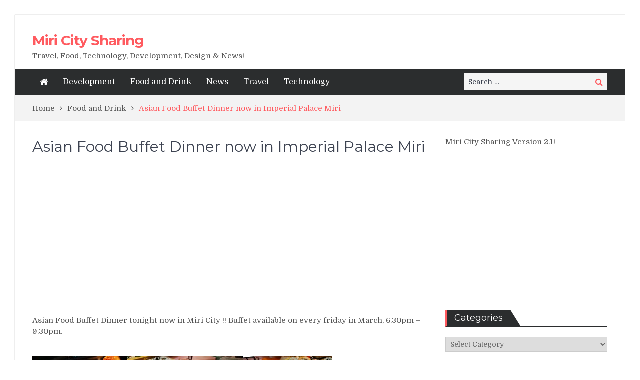

--- FILE ---
content_type: text/html; charset=UTF-8
request_url: https://www.miricitysharing.com/asian-food-buffet-dinner-now-in-imperial-palace-miri/
body_size: 13391
content:
<!DOCTYPE html> <html dir="ltr" lang="en-US" xmlns:fb="https://www.facebook.com/2008/fbml" xmlns:addthis="https://www.addthis.com/help/api-spec"  prefix="og: https://ogp.me/ns#"><head>
<meta charset="UTF-8">
<meta name="viewport" content="width=device-width, initial-scale=1">
<link rel="profile" href="https://gmpg.org/xfn/11">
<link rel="pingback" href="https://www.miricitysharing.com/xmlrpc.php">
<meta name="format-detection" content="telephone=no">
<meta http-equiv="X-UA-Compatible" content="IE=edge">
<title>Asian Food Buffet Dinner now in Imperial Palace Miri - Miri City Sharing</title>
<style>img:is([sizes="auto" i], [sizes^="auto," i]) { contain-intrinsic-size: 3000px 1500px }</style>
<!-- All in One SEO 4.9.3 - aioseo.com -->
<meta name="description" content="Asian Food Buffet Dinner tonight now in Miri City !! Buffet available on every friday in March, 6.30pm - 9.30pm. Early Bird price @ RM 58 per adult &quot;Please show the QR CODE to our friendly Staff- to entitle Early Bird Price, 1-day in advance.&quot; Normal Price @ RM 68 per adult, RM 28 per" />
<meta name="robots" content="max-image-preview:large" />
<meta name="author" content="admin"/>
<link rel="canonical" href="https://www.miricitysharing.com/asian-food-buffet-dinner-now-in-imperial-palace-miri/" />
<meta name="generator" content="All in One SEO (AIOSEO) 4.9.3" />
<meta property="og:locale" content="en_US" />
<meta property="og:site_name" content="Miri City Sharing - Travel, Food, Technology, Development, Design &amp; News!" />
<meta property="og:type" content="article" />
<meta property="og:title" content="Asian Food Buffet Dinner now in Imperial Palace Miri - Miri City Sharing" />
<meta property="og:description" content="Asian Food Buffet Dinner tonight now in Miri City !! Buffet available on every friday in March, 6.30pm - 9.30pm. Early Bird price @ RM 58 per adult &quot;Please show the QR CODE to our friendly Staff- to entitle Early Bird Price, 1-day in advance.&quot; Normal Price @ RM 68 per adult, RM 28 per" />
<meta property="og:url" content="https://www.miricitysharing.com/asian-food-buffet-dinner-now-in-imperial-palace-miri/" />
<meta property="article:published_time" content="2019-03-07T15:23:32+00:00" />
<meta property="article:modified_time" content="2019-03-07T15:23:32+00:00" />
<meta property="article:publisher" content="https://www.facebook.com/MiriCitySharing" />
<meta name="twitter:card" content="summary" />
<meta name="twitter:title" content="Asian Food Buffet Dinner now in Imperial Palace Miri - Miri City Sharing" />
<meta name="twitter:description" content="Asian Food Buffet Dinner tonight now in Miri City !! Buffet available on every friday in March, 6.30pm - 9.30pm. Early Bird price @ RM 58 per adult &quot;Please show the QR CODE to our friendly Staff- to entitle Early Bird Price, 1-day in advance.&quot; Normal Price @ RM 68 per adult, RM 28 per" />
<script type="application/ld+json" class="aioseo-schema">
{"@context":"https:\/\/schema.org","@graph":[{"@type":"BlogPosting","@id":"https:\/\/www.miricitysharing.com\/asian-food-buffet-dinner-now-in-imperial-palace-miri\/#blogposting","name":"Asian Food Buffet Dinner now in Imperial Palace Miri - Miri City Sharing","headline":"Asian Food Buffet Dinner now in Imperial Palace Miri","author":{"@id":"https:\/\/www.miricitysharing.com\/author\/admin\/#author"},"publisher":{"@id":"https:\/\/www.miricitysharing.com\/#organization"},"image":{"@type":"ImageObject","url":"https:\/\/www.miricitysharing.com\/wp-content\/uploads\/2019\/03\/Asian-Food-Buffet-Dinner.jpg","width":600,"height":337},"datePublished":"2019-03-07T15:23:32+00:00","dateModified":"2019-03-07T15:23:32+00:00","inLanguage":"en-US","mainEntityOfPage":{"@id":"https:\/\/www.miricitysharing.com\/asian-food-buffet-dinner-now-in-imperial-palace-miri\/#webpage"},"isPartOf":{"@id":"https:\/\/www.miricitysharing.com\/asian-food-buffet-dinner-now-in-imperial-palace-miri\/#webpage"},"articleSection":"Food and Drink, Japanese Food, Pelita, Restaurant, buffet, hotel"},{"@type":"BreadcrumbList","@id":"https:\/\/www.miricitysharing.com\/asian-food-buffet-dinner-now-in-imperial-palace-miri\/#breadcrumblist","itemListElement":[{"@type":"ListItem","@id":"https:\/\/www.miricitysharing.com#listItem","position":1,"name":"Home","item":"https:\/\/www.miricitysharing.com","nextItem":{"@type":"ListItem","@id":"https:\/\/www.miricitysharing.com\/category\/food-and-drink\/#listItem","name":"Food and Drink"}},{"@type":"ListItem","@id":"https:\/\/www.miricitysharing.com\/category\/food-and-drink\/#listItem","position":2,"name":"Food and Drink","item":"https:\/\/www.miricitysharing.com\/category\/food-and-drink\/","nextItem":{"@type":"ListItem","@id":"https:\/\/www.miricitysharing.com\/category\/food-and-drink\/japanese-food\/#listItem","name":"Japanese Food"},"previousItem":{"@type":"ListItem","@id":"https:\/\/www.miricitysharing.com#listItem","name":"Home"}},{"@type":"ListItem","@id":"https:\/\/www.miricitysharing.com\/category\/food-and-drink\/japanese-food\/#listItem","position":3,"name":"Japanese Food","item":"https:\/\/www.miricitysharing.com\/category\/food-and-drink\/japanese-food\/","nextItem":{"@type":"ListItem","@id":"https:\/\/www.miricitysharing.com\/asian-food-buffet-dinner-now-in-imperial-palace-miri\/#listItem","name":"Asian Food Buffet Dinner now in Imperial Palace Miri"},"previousItem":{"@type":"ListItem","@id":"https:\/\/www.miricitysharing.com\/category\/food-and-drink\/#listItem","name":"Food and Drink"}},{"@type":"ListItem","@id":"https:\/\/www.miricitysharing.com\/asian-food-buffet-dinner-now-in-imperial-palace-miri\/#listItem","position":4,"name":"Asian Food Buffet Dinner now in Imperial Palace Miri","previousItem":{"@type":"ListItem","@id":"https:\/\/www.miricitysharing.com\/category\/food-and-drink\/japanese-food\/#listItem","name":"Japanese Food"}}]},{"@type":"Organization","@id":"https:\/\/www.miricitysharing.com\/#organization","name":"Miri City Sharing","description":"Travel, Food, Technology, Development, Design & News!","url":"https:\/\/www.miricitysharing.com\/","sameAs":["https:\/\/www.facebook.com\/MiriCitySharing"]},{"@type":"Person","@id":"https:\/\/www.miricitysharing.com\/author\/admin\/#author","url":"https:\/\/www.miricitysharing.com\/author\/admin\/","name":"admin","image":{"@type":"ImageObject","@id":"https:\/\/www.miricitysharing.com\/asian-food-buffet-dinner-now-in-imperial-palace-miri\/#authorImage","url":"https:\/\/secure.gravatar.com\/avatar\/5a6764310510b23b31f278204b4e052ca5754e8d22b570d6a5ca5d018097c22f?s=96&d=wavatar&r=g","width":96,"height":96,"caption":"admin"}},{"@type":"WebPage","@id":"https:\/\/www.miricitysharing.com\/asian-food-buffet-dinner-now-in-imperial-palace-miri\/#webpage","url":"https:\/\/www.miricitysharing.com\/asian-food-buffet-dinner-now-in-imperial-palace-miri\/","name":"Asian Food Buffet Dinner now in Imperial Palace Miri - Miri City Sharing","description":"Asian Food Buffet Dinner tonight now in Miri City !! Buffet available on every friday in March, 6.30pm - 9.30pm. Early Bird price @ RM 58 per adult \"Please show the QR CODE to our friendly Staff- to entitle Early Bird Price, 1-day in advance.\" Normal Price @ RM 68 per adult, RM 28 per","inLanguage":"en-US","isPartOf":{"@id":"https:\/\/www.miricitysharing.com\/#website"},"breadcrumb":{"@id":"https:\/\/www.miricitysharing.com\/asian-food-buffet-dinner-now-in-imperial-palace-miri\/#breadcrumblist"},"author":{"@id":"https:\/\/www.miricitysharing.com\/author\/admin\/#author"},"creator":{"@id":"https:\/\/www.miricitysharing.com\/author\/admin\/#author"},"image":{"@type":"ImageObject","url":"https:\/\/www.miricitysharing.com\/wp-content\/uploads\/2019\/03\/Asian-Food-Buffet-Dinner.jpg","@id":"https:\/\/www.miricitysharing.com\/asian-food-buffet-dinner-now-in-imperial-palace-miri\/#mainImage","width":600,"height":337},"primaryImageOfPage":{"@id":"https:\/\/www.miricitysharing.com\/asian-food-buffet-dinner-now-in-imperial-palace-miri\/#mainImage"},"datePublished":"2019-03-07T15:23:32+00:00","dateModified":"2019-03-07T15:23:32+00:00"},{"@type":"WebSite","@id":"https:\/\/www.miricitysharing.com\/#website","url":"https:\/\/www.miricitysharing.com\/","name":"Miri City Sharing","description":"Travel, Food, Technology, Development, Design & News!","inLanguage":"en-US","publisher":{"@id":"https:\/\/www.miricitysharing.com\/#organization"}}]}
</script>
<!-- All in One SEO -->
<link rel='dns-prefetch' href='//s7.addthis.com' />
<link rel='dns-prefetch' href='//fonts.googleapis.com' />
<link rel="alternate" type="application/rss+xml" title="Miri City Sharing &raquo; Feed" href="https://www.miricitysharing.com/feed/" />
<link rel="alternate" type="application/rss+xml" title="Miri City Sharing &raquo; Comments Feed" href="https://www.miricitysharing.com/comments/feed/" />
<!-- <link rel='stylesheet' id='wp-block-library-css' href='https://www.miricitysharing.com/wp-includes/css/dist/block-library/style.min.css?ver=6.8.3' type='text/css' media='all' /> -->
<link rel="stylesheet" type="text/css" href="//www.miricitysharing.com/wp-content/cache/wpfc-minified/1no09qc1/5xq64.css" media="all"/>
<style id='classic-theme-styles-inline-css' type='text/css'>
/*! This file is auto-generated */
.wp-block-button__link{color:#fff;background-color:#32373c;border-radius:9999px;box-shadow:none;text-decoration:none;padding:calc(.667em + 2px) calc(1.333em + 2px);font-size:1.125em}.wp-block-file__button{background:#32373c;color:#fff;text-decoration:none}
</style>
<!-- <link rel='stylesheet' id='aioseo/css/src/vue/standalone/blocks/table-of-contents/global.scss-css' href='https://www.miricitysharing.com/wp-content/plugins/all-in-one-seo-pack/dist/Lite/assets/css/table-of-contents/global.e90f6d47.css?ver=4.9.3' type='text/css' media='all' /> -->
<link rel="stylesheet" type="text/css" href="//www.miricitysharing.com/wp-content/cache/wpfc-minified/7vhj0yp1/g3y7o.css" media="all"/>
<style id='global-styles-inline-css' type='text/css'>
:root{--wp--preset--aspect-ratio--square: 1;--wp--preset--aspect-ratio--4-3: 4/3;--wp--preset--aspect-ratio--3-4: 3/4;--wp--preset--aspect-ratio--3-2: 3/2;--wp--preset--aspect-ratio--2-3: 2/3;--wp--preset--aspect-ratio--16-9: 16/9;--wp--preset--aspect-ratio--9-16: 9/16;--wp--preset--color--black: #000000;--wp--preset--color--cyan-bluish-gray: #abb8c3;--wp--preset--color--white: #ffffff;--wp--preset--color--pale-pink: #f78da7;--wp--preset--color--vivid-red: #cf2e2e;--wp--preset--color--luminous-vivid-orange: #ff6900;--wp--preset--color--luminous-vivid-amber: #fcb900;--wp--preset--color--light-green-cyan: #7bdcb5;--wp--preset--color--vivid-green-cyan: #00d084;--wp--preset--color--pale-cyan-blue: #8ed1fc;--wp--preset--color--vivid-cyan-blue: #0693e3;--wp--preset--color--vivid-purple: #9b51e0;--wp--preset--gradient--vivid-cyan-blue-to-vivid-purple: linear-gradient(135deg,rgba(6,147,227,1) 0%,rgb(155,81,224) 100%);--wp--preset--gradient--light-green-cyan-to-vivid-green-cyan: linear-gradient(135deg,rgb(122,220,180) 0%,rgb(0,208,130) 100%);--wp--preset--gradient--luminous-vivid-amber-to-luminous-vivid-orange: linear-gradient(135deg,rgba(252,185,0,1) 0%,rgba(255,105,0,1) 100%);--wp--preset--gradient--luminous-vivid-orange-to-vivid-red: linear-gradient(135deg,rgba(255,105,0,1) 0%,rgb(207,46,46) 100%);--wp--preset--gradient--very-light-gray-to-cyan-bluish-gray: linear-gradient(135deg,rgb(238,238,238) 0%,rgb(169,184,195) 100%);--wp--preset--gradient--cool-to-warm-spectrum: linear-gradient(135deg,rgb(74,234,220) 0%,rgb(151,120,209) 20%,rgb(207,42,186) 40%,rgb(238,44,130) 60%,rgb(251,105,98) 80%,rgb(254,248,76) 100%);--wp--preset--gradient--blush-light-purple: linear-gradient(135deg,rgb(255,206,236) 0%,rgb(152,150,240) 100%);--wp--preset--gradient--blush-bordeaux: linear-gradient(135deg,rgb(254,205,165) 0%,rgb(254,45,45) 50%,rgb(107,0,62) 100%);--wp--preset--gradient--luminous-dusk: linear-gradient(135deg,rgb(255,203,112) 0%,rgb(199,81,192) 50%,rgb(65,88,208) 100%);--wp--preset--gradient--pale-ocean: linear-gradient(135deg,rgb(255,245,203) 0%,rgb(182,227,212) 50%,rgb(51,167,181) 100%);--wp--preset--gradient--electric-grass: linear-gradient(135deg,rgb(202,248,128) 0%,rgb(113,206,126) 100%);--wp--preset--gradient--midnight: linear-gradient(135deg,rgb(2,3,129) 0%,rgb(40,116,252) 100%);--wp--preset--font-size--small: 13px;--wp--preset--font-size--medium: 20px;--wp--preset--font-size--large: 36px;--wp--preset--font-size--x-large: 42px;--wp--preset--spacing--20: 0.44rem;--wp--preset--spacing--30: 0.67rem;--wp--preset--spacing--40: 1rem;--wp--preset--spacing--50: 1.5rem;--wp--preset--spacing--60: 2.25rem;--wp--preset--spacing--70: 3.38rem;--wp--preset--spacing--80: 5.06rem;--wp--preset--shadow--natural: 6px 6px 9px rgba(0, 0, 0, 0.2);--wp--preset--shadow--deep: 12px 12px 50px rgba(0, 0, 0, 0.4);--wp--preset--shadow--sharp: 6px 6px 0px rgba(0, 0, 0, 0.2);--wp--preset--shadow--outlined: 6px 6px 0px -3px rgba(255, 255, 255, 1), 6px 6px rgba(0, 0, 0, 1);--wp--preset--shadow--crisp: 6px 6px 0px rgba(0, 0, 0, 1);}:where(.is-layout-flex){gap: 0.5em;}:where(.is-layout-grid){gap: 0.5em;}body .is-layout-flex{display: flex;}.is-layout-flex{flex-wrap: wrap;align-items: center;}.is-layout-flex > :is(*, div){margin: 0;}body .is-layout-grid{display: grid;}.is-layout-grid > :is(*, div){margin: 0;}:where(.wp-block-columns.is-layout-flex){gap: 2em;}:where(.wp-block-columns.is-layout-grid){gap: 2em;}:where(.wp-block-post-template.is-layout-flex){gap: 1.25em;}:where(.wp-block-post-template.is-layout-grid){gap: 1.25em;}.has-black-color{color: var(--wp--preset--color--black) !important;}.has-cyan-bluish-gray-color{color: var(--wp--preset--color--cyan-bluish-gray) !important;}.has-white-color{color: var(--wp--preset--color--white) !important;}.has-pale-pink-color{color: var(--wp--preset--color--pale-pink) !important;}.has-vivid-red-color{color: var(--wp--preset--color--vivid-red) !important;}.has-luminous-vivid-orange-color{color: var(--wp--preset--color--luminous-vivid-orange) !important;}.has-luminous-vivid-amber-color{color: var(--wp--preset--color--luminous-vivid-amber) !important;}.has-light-green-cyan-color{color: var(--wp--preset--color--light-green-cyan) !important;}.has-vivid-green-cyan-color{color: var(--wp--preset--color--vivid-green-cyan) !important;}.has-pale-cyan-blue-color{color: var(--wp--preset--color--pale-cyan-blue) !important;}.has-vivid-cyan-blue-color{color: var(--wp--preset--color--vivid-cyan-blue) !important;}.has-vivid-purple-color{color: var(--wp--preset--color--vivid-purple) !important;}.has-black-background-color{background-color: var(--wp--preset--color--black) !important;}.has-cyan-bluish-gray-background-color{background-color: var(--wp--preset--color--cyan-bluish-gray) !important;}.has-white-background-color{background-color: var(--wp--preset--color--white) !important;}.has-pale-pink-background-color{background-color: var(--wp--preset--color--pale-pink) !important;}.has-vivid-red-background-color{background-color: var(--wp--preset--color--vivid-red) !important;}.has-luminous-vivid-orange-background-color{background-color: var(--wp--preset--color--luminous-vivid-orange) !important;}.has-luminous-vivid-amber-background-color{background-color: var(--wp--preset--color--luminous-vivid-amber) !important;}.has-light-green-cyan-background-color{background-color: var(--wp--preset--color--light-green-cyan) !important;}.has-vivid-green-cyan-background-color{background-color: var(--wp--preset--color--vivid-green-cyan) !important;}.has-pale-cyan-blue-background-color{background-color: var(--wp--preset--color--pale-cyan-blue) !important;}.has-vivid-cyan-blue-background-color{background-color: var(--wp--preset--color--vivid-cyan-blue) !important;}.has-vivid-purple-background-color{background-color: var(--wp--preset--color--vivid-purple) !important;}.has-black-border-color{border-color: var(--wp--preset--color--black) !important;}.has-cyan-bluish-gray-border-color{border-color: var(--wp--preset--color--cyan-bluish-gray) !important;}.has-white-border-color{border-color: var(--wp--preset--color--white) !important;}.has-pale-pink-border-color{border-color: var(--wp--preset--color--pale-pink) !important;}.has-vivid-red-border-color{border-color: var(--wp--preset--color--vivid-red) !important;}.has-luminous-vivid-orange-border-color{border-color: var(--wp--preset--color--luminous-vivid-orange) !important;}.has-luminous-vivid-amber-border-color{border-color: var(--wp--preset--color--luminous-vivid-amber) !important;}.has-light-green-cyan-border-color{border-color: var(--wp--preset--color--light-green-cyan) !important;}.has-vivid-green-cyan-border-color{border-color: var(--wp--preset--color--vivid-green-cyan) !important;}.has-pale-cyan-blue-border-color{border-color: var(--wp--preset--color--pale-cyan-blue) !important;}.has-vivid-cyan-blue-border-color{border-color: var(--wp--preset--color--vivid-cyan-blue) !important;}.has-vivid-purple-border-color{border-color: var(--wp--preset--color--vivid-purple) !important;}.has-vivid-cyan-blue-to-vivid-purple-gradient-background{background: var(--wp--preset--gradient--vivid-cyan-blue-to-vivid-purple) !important;}.has-light-green-cyan-to-vivid-green-cyan-gradient-background{background: var(--wp--preset--gradient--light-green-cyan-to-vivid-green-cyan) !important;}.has-luminous-vivid-amber-to-luminous-vivid-orange-gradient-background{background: var(--wp--preset--gradient--luminous-vivid-amber-to-luminous-vivid-orange) !important;}.has-luminous-vivid-orange-to-vivid-red-gradient-background{background: var(--wp--preset--gradient--luminous-vivid-orange-to-vivid-red) !important;}.has-very-light-gray-to-cyan-bluish-gray-gradient-background{background: var(--wp--preset--gradient--very-light-gray-to-cyan-bluish-gray) !important;}.has-cool-to-warm-spectrum-gradient-background{background: var(--wp--preset--gradient--cool-to-warm-spectrum) !important;}.has-blush-light-purple-gradient-background{background: var(--wp--preset--gradient--blush-light-purple) !important;}.has-blush-bordeaux-gradient-background{background: var(--wp--preset--gradient--blush-bordeaux) !important;}.has-luminous-dusk-gradient-background{background: var(--wp--preset--gradient--luminous-dusk) !important;}.has-pale-ocean-gradient-background{background: var(--wp--preset--gradient--pale-ocean) !important;}.has-electric-grass-gradient-background{background: var(--wp--preset--gradient--electric-grass) !important;}.has-midnight-gradient-background{background: var(--wp--preset--gradient--midnight) !important;}.has-small-font-size{font-size: var(--wp--preset--font-size--small) !important;}.has-medium-font-size{font-size: var(--wp--preset--font-size--medium) !important;}.has-large-font-size{font-size: var(--wp--preset--font-size--large) !important;}.has-x-large-font-size{font-size: var(--wp--preset--font-size--x-large) !important;}
:where(.wp-block-post-template.is-layout-flex){gap: 1.25em;}:where(.wp-block-post-template.is-layout-grid){gap: 1.25em;}
:where(.wp-block-columns.is-layout-flex){gap: 2em;}:where(.wp-block-columns.is-layout-grid){gap: 2em;}
:root :where(.wp-block-pullquote){font-size: 1.5em;line-height: 1.6;}
</style>
<!-- <link rel='stylesheet' id='contact-form-7-css' href='https://www.miricitysharing.com/wp-content/plugins/contact-form-7/includes/css/styles.css?ver=6.1.4' type='text/css' media='all' /> -->
<link rel="stylesheet" type="text/css" href="//www.miricitysharing.com/wp-content/cache/wpfc-minified/fdygl31g/5xq64.css" media="all"/>
<link rel='stylesheet' id='pt-magazine-fonts-css' href='//fonts.googleapis.com/css?family=Domine%3A400%2C700%7CMontserrat%3A300%2C400%2C500%2C600%2C700&#038;subset=latin%2Clatin-ext' type='text/css' media='all' />
<!-- <link rel='stylesheet' id='jquery-meanmenu-css' href='https://www.miricitysharing.com/wp-content/themes/pt-magazine/assets/third-party/meanmenu/meanmenu.css?ver=6.8.3' type='text/css' media='all' /> -->
<!-- <link rel='stylesheet' id='font-awesome-css' href='https://www.miricitysharing.com/wp-content/themes/pt-magazine/assets/third-party/font-awesome/css/font-awesome.min.css?ver=4.7.0' type='text/css' media='all' /> -->
<!-- <link rel='stylesheet' id='jquery-slick-css' href='https://www.miricitysharing.com/wp-content/themes/pt-magazine/assets/third-party/slick/slick.css?ver=1.6.0' type='text/css' media='all' /> -->
<!-- <link rel='stylesheet' id='pt-magazine-style-css' href='https://www.miricitysharing.com/wp-content/themes/pt-magazine/style.css?ver=6.8.3' type='text/css' media='all' /> -->
<!-- <link rel='stylesheet' id='addthis_all_pages-css' href='https://www.miricitysharing.com/wp-content/plugins/addthis/frontend/build/addthis_wordpress_public.min.css?ver=6.8.3' type='text/css' media='all' /> -->
<link rel="stylesheet" type="text/css" href="//www.miricitysharing.com/wp-content/cache/wpfc-minified/kcry53zp/5xq64.css" media="all"/>
<script src='//www.miricitysharing.com/wp-content/cache/wpfc-minified/6vtu78o9/5xq64.js' type="text/javascript"></script>
<!-- <script type="text/javascript" src="https://www.miricitysharing.com/wp-includes/js/jquery/jquery.min.js?ver=3.7.1" id="jquery-core-js"></script> -->
<!-- <script type="text/javascript" src="https://www.miricitysharing.com/wp-includes/js/jquery/jquery-migrate.min.js?ver=3.4.1" id="jquery-migrate-js"></script> -->
<script type="text/javascript" id="jquery-js-after">
/* <![CDATA[ */
jQuery(document).ready(function() {
jQuery(".2ba927df68d0def7f5c8fdb8f007d2f7").click(function() {
jQuery.post(
"https://www.miricitysharing.com/wp-admin/admin-ajax.php", {
"action": "quick_adsense_onpost_ad_click",
"quick_adsense_onpost_ad_index": jQuery(this).attr("data-index"),
"quick_adsense_nonce": "122d7e5926",
}, function(response) { }
);
});
});
/* ]]> */
</script>
<link rel="https://api.w.org/" href="https://www.miricitysharing.com/wp-json/" /><link rel="alternate" title="JSON" type="application/json" href="https://www.miricitysharing.com/wp-json/wp/v2/posts/15136" /><link rel="EditURI" type="application/rsd+xml" title="RSD" href="https://www.miricitysharing.com/xmlrpc.php?rsd" />
<meta name="generator" content="WordPress 6.8.3" />
<link rel='shortlink' href='https://www.miricitysharing.com/?p=15136' />
<link rel="alternate" title="oEmbed (JSON)" type="application/json+oembed" href="https://www.miricitysharing.com/wp-json/oembed/1.0/embed?url=https%3A%2F%2Fwww.miricitysharing.com%2Fasian-food-buffet-dinner-now-in-imperial-palace-miri%2F" />
<link rel="alternate" title="oEmbed (XML)" type="text/xml+oembed" href="https://www.miricitysharing.com/wp-json/oembed/1.0/embed?url=https%3A%2F%2Fwww.miricitysharing.com%2Fasian-food-buffet-dinner-now-in-imperial-palace-miri%2F&#038;format=xml" />
<script async src="//pagead2.googlesyndication.com/pagead/js/adsbygoogle.js"></script>
<script>
(adsbygoogle = window.adsbygoogle || []).push({
google_ad_client: "ca-pub-4478474297659196",
enable_page_level_ads: true
});
</script></head>
<body class="wp-singular post-template-default single single-post postid-15136 single-format-standard wp-theme-pt-magazine group-blog global-layout-right-sidebar blog-layout-grid site-layout-boxed">
<div id="page" class="site">
<header id="masthead" class="site-header" role="banner"><div class="bottom-header">
<div class="container">
<div class="site-branding">
<h2 class="site-title"><a href="https://www.miricitysharing.com/" rel="home">Miri City Sharing</a></h2>
<h3 class="site-description">Travel, Food, Technology, Development, Design &amp; News!</h3>
</div>
<div class="header-advertisement">
<div class="textwidget custom-html-widget"><script async src="//pagead2.googlesyndication.com/pagead/js/adsbygoogle.js"></script>
<ins class="adsbygoogle"
style="display:block;background:transparent"
data-ad-client="ca-pub-4478474297659196"
data-ad-slot="4813382346"
data-ad-format="auto"
data-full-width-responsive="true"></ins>
<script>
(adsbygoogle = window.adsbygoogle || []).push({});
</script></div>   </div><!-- .header-advertisement -->
</div>
</div>
<div class="sticky-wrapper" id="sticky-wrapper">
<div class="main-navigation-holder home-icon-enabled">
<div class="container">
<div id="main-nav" class="semi-width-nav clear-fix">
<nav id="site-navigation" class="main-navigation" role="navigation">
<div class="home-icon">
<a href="https://www.miricitysharing.com/"><i class="fa fa-home"></i></a>
</div>
<div class="wrap-menu-content">
<div class="menu-menu-2-container"><ul id="primary-menu" class="menu"><li id="menu-item-4541" class="menu-item menu-item-type-taxonomy menu-item-object-category menu-item-4541"><a href="https://www.miricitysharing.com/category/development/">Development</a></li>
<li id="menu-item-4563" class="menu-item menu-item-type-taxonomy menu-item-object-category current-post-ancestor current-menu-parent current-post-parent menu-item-4563"><a href="https://www.miricitysharing.com/category/food-and-drink/">Food and Drink</a></li>
<li id="menu-item-4544" class="menu-item menu-item-type-taxonomy menu-item-object-category menu-item-4544"><a href="https://www.miricitysharing.com/category/news/">News</a></li>
<li id="menu-item-4540" class="menu-item menu-item-type-taxonomy menu-item-object-category menu-item-4540"><a href="https://www.miricitysharing.com/category/travel/">Travel</a></li>
<li id="menu-item-4539" class="menu-item menu-item-type-taxonomy menu-item-object-category menu-item-4539"><a href="https://www.miricitysharing.com/category/technology/">Technology</a></li>
</ul></div>    </div><!-- .menu-content -->
</nav><!-- #site-navigation -->
</div> <!-- #main-nav -->
<div class="search-holder">
<div class="search-box">     <form role="search" method="get" class="search-form" action="https://www.miricitysharing.com/">
<span class="screen-reader-text">Search for:</span>
<input type="search" class="search-field" placeholder="Search &hellip;" value="" name="s" />
<button type="submit" class="search-submit"><span class="screen-reader-text">Search</span><i class="fa fa-search" aria-hidden="true"></i></button>
</form>   </div>
</div><!-- .search-holder -->
</div><!-- .container -->
</div>
</div>
</header><!-- #masthead --><div id="breadcrumb">
<div class="container">
<div role="navigation" aria-label="Breadcrumbs" class="breadcrumb-trail breadcrumbs" itemprop="breadcrumb"><ul class="trail-items" itemscope itemtype="http://schema.org/BreadcrumbList"><meta name="numberOfItems" content="3" /><meta name="itemListOrder" content="Ascending" /><li itemprop="itemListElement" itemscope itemtype="http://schema.org/ListItem" class="trail-item trail-begin"><a href="https://www.miricitysharing.com/" rel="home" itemprop="item"><span itemprop="name">Home</span></a><meta itemprop="position" content="1" /></li><li itemprop="itemListElement" itemscope itemtype="http://schema.org/ListItem" class="trail-item"><a href="https://www.miricitysharing.com/category/food-and-drink/" itemprop="item"><span itemprop="name">Food and Drink</span></a><meta itemprop="position" content="2" /></li><li itemprop="itemListElement" itemscope itemtype="http://schema.org/ListItem" class="trail-item trail-end"><span itemprop="item">Asian Food Buffet Dinner now in Imperial Palace Miri</span><meta itemprop="position" content="3" /></li></ul></div>	</div><!-- .container -->
</div><!-- #breadcrumb -->    <div id="content" class="site-content">
<div class="container"><div class="inner-wrapper"><div id="primary" class="content-area">
<main id="main" class="site-main" role="main">
<article id="post-15136" class="post-15136 post type-post status-publish format-standard has-post-thumbnail hentry category-food-and-drink category-japanese-food category-pelita category-restaurant tag-buffet tag-hotel">
<div class="article-wrap-inner">
<div class="content-wrap">
<div class="content-wrap-inner">
<header class="entry-header">
<h1 class="entry-title">Asian Food Buffet Dinner now in Imperial Palace Miri</h1>			<div class="entry-meta">
</div><!-- .entry-meta -->
</header><!-- .entry-header -->		
<div class="entry-content">
<div class="at-above-post addthis_tool" data-url="https://www.miricitysharing.com/asian-food-buffet-dinner-now-in-imperial-palace-miri/"></div><div class="2ba927df68d0def7f5c8fdb8f007d2f7" data-index="1" style="float: none; margin:10px 0 10px 0; text-align:center;">
<script async src="//pagead2.googlesyndication.com/pagead/js/adsbygoogle.js"></script>
<!-- MiriCitySharing -->
<ins class="adsbygoogle"
style="display:block;background:transparent"
data-ad-client="ca-pub-4478474297659196"
data-ad-slot="1436186700"
data-ad-format="auto"
data-full-width-responsive="true"></ins>
<script>
(adsbygoogle = window.adsbygoogle || []).push({});
</script>
</div>
<p>Asian Food Buffet Dinner tonight now in Miri City !! Buffet available on every friday in March, 6.30pm &#8211; 9.30pm.</p>
<p><img fetchpriority="high" decoding="async" class="alignnone size-full wp-image-15137" src="https://www.miricitysharing.com/wp-content/uploads/2019/03/Asian-Food-Buffet-Dinner.jpg" alt="" width="600" height="337" srcset="https://www.miricitysharing.com/wp-content/uploads/2019/03/Asian-Food-Buffet-Dinner.jpg 600w, https://www.miricitysharing.com/wp-content/uploads/2019/03/Asian-Food-Buffet-Dinner-300x169.jpg 300w" sizes="(max-width: 600px) 100vw, 600px" /></p>
<p>Early Bird price @ RM 58 per adult<br />
&#8220;Please show the QR CODE to our friendly Staff-<br />
to entitle Early Bird Price, 1-day in advance.&#8221;</p>
<p>Normal Price @ RM 68 per adult, RM 28 per child.</p>
<p><img decoding="async" class="alignnone size-full wp-image-15138" src="https://www.miricitysharing.com/wp-content/uploads/2019/03/Asian-Food-Buffet-Dinner-1.jpg" alt="" width="600" height="450" srcset="https://www.miricitysharing.com/wp-content/uploads/2019/03/Asian-Food-Buffet-Dinner-1.jpg 600w, https://www.miricitysharing.com/wp-content/uploads/2019/03/Asian-Food-Buffet-Dinner-1-300x225.jpg 300w, https://www.miricitysharing.com/wp-content/uploads/2019/03/Asian-Food-Buffet-Dinner-1-105x80.jpg 105w" sizes="(max-width: 600px) 100vw, 600px" /> <img decoding="async" class="alignnone size-full wp-image-15139" src="https://www.miricitysharing.com/wp-content/uploads/2019/03/Asian-Food-Buffet-Dinner-2.jpg" alt="" width="600" height="450" srcset="https://www.miricitysharing.com/wp-content/uploads/2019/03/Asian-Food-Buffet-Dinner-2.jpg 600w, https://www.miricitysharing.com/wp-content/uploads/2019/03/Asian-Food-Buffet-Dinner-2-300x225.jpg 300w, https://www.miricitysharing.com/wp-content/uploads/2019/03/Asian-Food-Buffet-Dinner-2-105x80.jpg 105w" sizes="(max-width: 600px) 100vw, 600px" /> <img loading="lazy" decoding="async" class="alignnone size-full wp-image-15140" src="https://www.miricitysharing.com/wp-content/uploads/2019/03/Asian-Food-Buffet-Dinner-3.jpg" alt="" width="600" height="450" srcset="https://www.miricitysharing.com/wp-content/uploads/2019/03/Asian-Food-Buffet-Dinner-3.jpg 600w, https://www.miricitysharing.com/wp-content/uploads/2019/03/Asian-Food-Buffet-Dinner-3-300x225.jpg 300w, https://www.miricitysharing.com/wp-content/uploads/2019/03/Asian-Food-Buffet-Dinner-3-105x80.jpg 105w" sizes="auto, (max-width: 600px) 100vw, 600px" /> <img loading="lazy" decoding="async" class="alignnone size-full wp-image-15141" src="https://www.miricitysharing.com/wp-content/uploads/2019/03/Asian-Food-Buffet-Dinner-4.jpg" alt="" width="600" height="450" srcset="https://www.miricitysharing.com/wp-content/uploads/2019/03/Asian-Food-Buffet-Dinner-4.jpg 600w, https://www.miricitysharing.com/wp-content/uploads/2019/03/Asian-Food-Buffet-Dinner-4-300x225.jpg 300w, https://www.miricitysharing.com/wp-content/uploads/2019/03/Asian-Food-Buffet-Dinner-4-105x80.jpg 105w" sizes="auto, (max-width: 600px) 100vw, 600px" /> <img loading="lazy" decoding="async" class="alignnone size-full wp-image-15142" src="https://www.miricitysharing.com/wp-content/uploads/2019/03/Asian-Food-Buffet-Dinner-5.jpg" alt="" width="600" height="450" srcset="https://www.miricitysharing.com/wp-content/uploads/2019/03/Asian-Food-Buffet-Dinner-5.jpg 600w, https://www.miricitysharing.com/wp-content/uploads/2019/03/Asian-Food-Buffet-Dinner-5-300x225.jpg 300w, https://www.miricitysharing.com/wp-content/uploads/2019/03/Asian-Food-Buffet-Dinner-5-105x80.jpg 105w" sizes="auto, (max-width: 600px) 100vw, 600px" /></p>
<p>For more information or enquiries,<br />
Please contact us at +60 85 437 799 / +60 85 432 299</p><div class="2ba927df68d0def7f5c8fdb8f007d2f7" data-index="2" style="float: none; margin:10px 0 10px 0; text-align:center;">
<script async src="//pagead2.googlesyndication.com/pagead/js/adsbygoogle.js"></script>
<!-- MiriCitySharing 2 -->
<ins class="adsbygoogle"
style="display:block"
data-ad-client="ca-pub-4478474297659196"
data-ad-slot="3549362072"
data-ad-format="auto"
data-full-width-responsive="true"></ins>
<script>
(adsbygoogle = window.adsbygoogle || []).push({});
</script>
</div>
<p><img loading="lazy" decoding="async" class="alignnone size-full wp-image-15143" src="https://www.miricitysharing.com/wp-content/uploads/2019/03/Asian-Food-Buffet-Dinner-6.jpg" alt="" width="600" height="450" srcset="https://www.miricitysharing.com/wp-content/uploads/2019/03/Asian-Food-Buffet-Dinner-6.jpg 600w, https://www.miricitysharing.com/wp-content/uploads/2019/03/Asian-Food-Buffet-Dinner-6-300x225.jpg 300w, https://www.miricitysharing.com/wp-content/uploads/2019/03/Asian-Food-Buffet-Dinner-6-105x80.jpg 105w" sizes="auto, (max-width: 600px) 100vw, 600px" /> <img loading="lazy" decoding="async" class="alignnone size-full wp-image-15144" src="https://www.miricitysharing.com/wp-content/uploads/2019/03/Asian-Food-Buffet-Dinner-7.jpg" alt="" width="600" height="450" srcset="https://www.miricitysharing.com/wp-content/uploads/2019/03/Asian-Food-Buffet-Dinner-7.jpg 600w, https://www.miricitysharing.com/wp-content/uploads/2019/03/Asian-Food-Buffet-Dinner-7-300x225.jpg 300w, https://www.miricitysharing.com/wp-content/uploads/2019/03/Asian-Food-Buffet-Dinner-7-105x80.jpg 105w" sizes="auto, (max-width: 600px) 100vw, 600px" /> <img loading="lazy" decoding="async" class="alignnone size-full wp-image-15145" src="https://www.miricitysharing.com/wp-content/uploads/2019/03/Asian-Food-Buffet-Dinner-8.jpg" alt="" width="600" height="450" srcset="https://www.miricitysharing.com/wp-content/uploads/2019/03/Asian-Food-Buffet-Dinner-8.jpg 600w, https://www.miricitysharing.com/wp-content/uploads/2019/03/Asian-Food-Buffet-Dinner-8-300x225.jpg 300w, https://www.miricitysharing.com/wp-content/uploads/2019/03/Asian-Food-Buffet-Dinner-8-105x80.jpg 105w" sizes="auto, (max-width: 600px) 100vw, 600px" /> <img loading="lazy" decoding="async" class="alignnone size-full wp-image-15146" src="https://www.miricitysharing.com/wp-content/uploads/2019/03/Asian-Food-Buffet-Dinner-9.jpg" alt="" width="600" height="450" srcset="https://www.miricitysharing.com/wp-content/uploads/2019/03/Asian-Food-Buffet-Dinner-9.jpg 600w, https://www.miricitysharing.com/wp-content/uploads/2019/03/Asian-Food-Buffet-Dinner-9-300x225.jpg 300w, https://www.miricitysharing.com/wp-content/uploads/2019/03/Asian-Food-Buffet-Dinner-9-105x80.jpg 105w" sizes="auto, (max-width: 600px) 100vw, 600px" /> <img loading="lazy" decoding="async" class="alignnone size-full wp-image-15147" src="https://www.miricitysharing.com/wp-content/uploads/2019/03/Asian-Food-Buffet-Dinner-10.jpg" alt="" width="600" height="450" srcset="https://www.miricitysharing.com/wp-content/uploads/2019/03/Asian-Food-Buffet-Dinner-10.jpg 600w, https://www.miricitysharing.com/wp-content/uploads/2019/03/Asian-Food-Buffet-Dinner-10-300x225.jpg 300w, https://www.miricitysharing.com/wp-content/uploads/2019/03/Asian-Food-Buffet-Dinner-10-105x80.jpg 105w" sizes="auto, (max-width: 600px) 100vw, 600px" /> <img loading="lazy" decoding="async" class="alignnone size-full wp-image-15148" src="https://www.miricitysharing.com/wp-content/uploads/2019/03/Asian-Food-Buffet-Dinner-11.jpg" alt="" width="600" height="450" srcset="https://www.miricitysharing.com/wp-content/uploads/2019/03/Asian-Food-Buffet-Dinner-11.jpg 600w, https://www.miricitysharing.com/wp-content/uploads/2019/03/Asian-Food-Buffet-Dinner-11-300x225.jpg 300w, https://www.miricitysharing.com/wp-content/uploads/2019/03/Asian-Food-Buffet-Dinner-11-105x80.jpg 105w" sizes="auto, (max-width: 600px) 100vw, 600px" /></p>
<p>Prices are inclusive of 6% SERVICE TAX | All pictures used herein are for illustration purpose only | Applicable for dine in only | Imperial Palace Hotel, Miri&#8217;s Kitchen is certified HALAL.</p>
<p><img loading="lazy" decoding="async" class="alignnone size-full wp-image-15149" src="https://www.miricitysharing.com/wp-content/uploads/2019/03/Asian-Food-Buffet-Dinner-12.jpg" alt="" width="600" height="450" srcset="https://www.miricitysharing.com/wp-content/uploads/2019/03/Asian-Food-Buffet-Dinner-12.jpg 600w, https://www.miricitysharing.com/wp-content/uploads/2019/03/Asian-Food-Buffet-Dinner-12-300x225.jpg 300w, https://www.miricitysharing.com/wp-content/uploads/2019/03/Asian-Food-Buffet-Dinner-12-105x80.jpg 105w" sizes="auto, (max-width: 600px) 100vw, 600px" /> <img loading="lazy" decoding="async" class="alignnone size-full wp-image-15150" src="https://www.miricitysharing.com/wp-content/uploads/2019/03/Asian-Food-Buffet-Dinner-13.jpg" alt="" width="600" height="450" srcset="https://www.miricitysharing.com/wp-content/uploads/2019/03/Asian-Food-Buffet-Dinner-13.jpg 600w, https://www.miricitysharing.com/wp-content/uploads/2019/03/Asian-Food-Buffet-Dinner-13-300x225.jpg 300w, https://www.miricitysharing.com/wp-content/uploads/2019/03/Asian-Food-Buffet-Dinner-13-105x80.jpg 105w" sizes="auto, (max-width: 600px) 100vw, 600px" /></p>
<p>Scan the QR code and get our Asian Food Buffet Dinner for RM 58 Nett per adult.</p>
<p><img loading="lazy" decoding="async" class="alignnone size-full wp-image-15151" src="https://www.miricitysharing.com/wp-content/uploads/2019/03/Asian-Food-Buffet-Dinner-14.jpg" alt="" width="600" height="408" srcset="https://www.miricitysharing.com/wp-content/uploads/2019/03/Asian-Food-Buffet-Dinner-14.jpg 600w, https://www.miricitysharing.com/wp-content/uploads/2019/03/Asian-Food-Buffet-Dinner-14-300x204.jpg 300w" sizes="auto, (max-width: 600px) 100vw, 600px" /> <img loading="lazy" decoding="async" class="alignnone size-full wp-image-15152" src="https://www.miricitysharing.com/wp-content/uploads/2019/03/Asian-Food-Buffet-Dinner-15.jpg" alt="" width="600" height="600" srcset="https://www.miricitysharing.com/wp-content/uploads/2019/03/Asian-Food-Buffet-Dinner-15.jpg 600w, https://www.miricitysharing.com/wp-content/uploads/2019/03/Asian-Food-Buffet-Dinner-15-150x150.jpg 150w, https://www.miricitysharing.com/wp-content/uploads/2019/03/Asian-Food-Buffet-Dinner-15-300x300.jpg 300w" sizes="auto, (max-width: 600px) 100vw, 600px" /> <img loading="lazy" decoding="async" class="alignnone size-full wp-image-15153" src="https://www.miricitysharing.com/wp-content/uploads/2019/03/Asian-Food-Buffet-Dinner-16.jpg" alt="" width="600" height="600" srcset="https://www.miricitysharing.com/wp-content/uploads/2019/03/Asian-Food-Buffet-Dinner-16.jpg 600w, https://www.miricitysharing.com/wp-content/uploads/2019/03/Asian-Food-Buffet-Dinner-16-150x150.jpg 150w, https://www.miricitysharing.com/wp-content/uploads/2019/03/Asian-Food-Buffet-Dinner-16-300x300.jpg 300w" sizes="auto, (max-width: 600px) 100vw, 600px" /></p>
<p>Many thanks to everyone joining us tonight for our our first day of Asian Food Buffet Dinner. We are very much looking forward to serving everyone on next Friday!</p>
<p><em>(Images via/courtesy of Imperial Palace Hotel, Miri)</em></p>
<div class="2ba927df68d0def7f5c8fdb8f007d2f7" data-index="3" style="float: none; margin:10px 0 10px 0; text-align:center;">
<script async src="//pagead2.googlesyndication.com/pagead/js/adsbygoogle.js"></script>
<!-- MiriCitySharing 3 -->
<ins class="adsbygoogle"
style="display:block"
data-ad-client="ca-pub-4478474297659196"
data-ad-slot="1273842080"
data-ad-format="auto"
data-full-width-responsive="true"></ins>
<script>
(adsbygoogle = window.adsbygoogle || []).push({});
</script>
</div>
<div style="font-size: 0px; height: 0px; line-height: 0px; margin: 0; padding: 0; clear: both;"></div><div class="crp_related     crp-text-only"><h3>Related Posts:</h3><ul><li><a href="https://www.miricitysharing.com/pullman-miri-waterfront-ramadan-buffet-dinner-preview/"     class="crp_link post-38283"><span class="crp_title">Pullman Miri Waterfront Ramadan Buffet Dinner Preview</span></a></li><li><a href="https://www.miricitysharing.com/miri-city-pullman-kitchen-frosty-fun-christmas-buffet/"     class="crp_link post-37594"><span class="crp_title">Miri City Pullman Kitchen Frosty Fun Christmas Buffet</span></a></li><li><a href="https://www.miricitysharing.com/pullman-miri-waterfront-cny-dinner-set/"     class="crp_link post-37967"><span class="crp_title">Pullman Miri Waterfront CNY Dinner Set</span></a></li></ul><div class="crp_clear"></div></div><!-- AddThis Advanced Settings above via filter on the_content --><!-- AddThis Advanced Settings below via filter on the_content --><!-- AddThis Advanced Settings generic via filter on the_content --><!-- AddThis Share Buttons above via filter on the_content --><!-- AddThis Share Buttons below via filter on the_content --><div class="at-below-post addthis_tool" data-url="https://www.miricitysharing.com/asian-food-buffet-dinner-now-in-imperial-palace-miri/"></div><!-- AddThis Share Buttons generic via filter on the_content -->			</div><!-- .entry-content -->
</div>
</div>
</div>
</article><!-- #post-## --><div class="news-col-3 related-posts">
<h3 class="related-posts-title">You may also like...</h3>
<div class="inner-wrapper">
<div class="news-item three-column-item">
<div class="news-thumb">
<a href="https://www.miricitysharing.com/popular-western-restaurant-in-miri-coming-soon/"><img width="400" height="245" src="https://www.miricitysharing.com/wp-content/uploads/2026/01/IMG_2942-400x245.jpeg" class="attachment-pt-magazine-tall size-pt-magazine-tall wp-post-image" alt="" decoding="async" loading="lazy" /></a>   
</div><!-- .news-thumb --> 
<div class="news-text-wrap">
<h3><a href="https://www.miricitysharing.com/popular-western-restaurant-in-miri-coming-soon/">Popular Western Restaurant in Miri — Coming Soon!</a></h3>
<span class="posted-date">January 12, 2026</span>
</div><!-- .news-text-wrap -->
</div><!-- .news-item -->
<div class="news-item three-column-item">
<div class="news-thumb">
<a href="https://www.miricitysharing.com/miss-gu-miri-addictive-malatang-that-comforts-the-soul/"><img width="400" height="245" src="https://www.miricitysharing.com/wp-content/uploads/2026/01/IMG_1385-400x245.jpeg" class="attachment-pt-magazine-tall size-pt-magazine-tall wp-post-image" alt="" decoding="async" loading="lazy" /></a>   
</div><!-- .news-thumb --> 
<div class="news-text-wrap">
<h3><a href="https://www.miricitysharing.com/miss-gu-miri-addictive-malatang-that-comforts-the-soul/">MISS GU Miri | Addictive Malatang That Comforts the Soul</a></h3>
<span class="posted-date">January 6, 2026</span>
</div><!-- .news-text-wrap -->
</div><!-- .news-item -->
<div class="news-item three-column-item">
<div class="news-thumb">
<a href="https://www.miricitysharing.com/cc-fresh-wholesale-supermarket-opening-soon-in-miri/"><img width="400" height="245" src="https://www.miricitysharing.com/wp-content/uploads/2025/12/IMG_6292-400x245.jpeg" class="attachment-pt-magazine-tall size-pt-magazine-tall wp-post-image" alt="" decoding="async" loading="lazy" /></a>   
</div><!-- .news-thumb --> 
<div class="news-text-wrap">
<h3><a href="https://www.miricitysharing.com/cc-fresh-wholesale-supermarket-opening-soon-in-miri/">CC Fresh Wholesale &#038; Supermarket Opening Soon in Miri</a></h3>
<span class="posted-date">December 26, 2025</span>
</div><!-- .news-text-wrap -->
</div><!-- .news-item -->
<div class="news-item three-column-item">
<div class="news-thumb">
<a href="https://www.miricitysharing.com/new-pineapple-processing-factory-in-miri/"><img width="400" height="245" src="https://www.miricitysharing.com/wp-content/uploads/2025/12/IMG_2463-400x245.jpeg" class="attachment-pt-magazine-tall size-pt-magazine-tall wp-post-image" alt="" decoding="async" loading="lazy" /></a>   
</div><!-- .news-thumb --> 
<div class="news-text-wrap">
<h3><a href="https://www.miricitysharing.com/new-pineapple-processing-factory-in-miri/">New Pineapple Processing Factory in Miri</a></h3>
<span class="posted-date">December 4, 2025</span>
</div><!-- .news-text-wrap -->
</div><!-- .news-item -->
<div class="news-item three-column-item">
<div class="news-thumb">
<a href="https://www.miricitysharing.com/59-street-miri-pujut-ends-8-year-operation/"><img width="400" height="245" src="https://www.miricitysharing.com/wp-content/uploads/2025/12/IMG_2189-400x245.jpeg" class="attachment-pt-magazine-tall size-pt-magazine-tall wp-post-image" alt="" decoding="async" loading="lazy" /></a>   
</div><!-- .news-thumb --> 
<div class="news-text-wrap">
<h3><a href="https://www.miricitysharing.com/59-street-miri-pujut-ends-8-year-operation/">59 Street Miri Pujut Ends 8-Year Operation</a></h3>
<span class="posted-date">December 3, 2025</span>
</div><!-- .news-text-wrap -->
</div><!-- .news-item -->
<div class="news-item three-column-item">
<div class="news-thumb">
<a href="https://www.miricitysharing.com/massive-beach-food-festival-coming-to-miri-this-month/"><img width="400" height="245" src="https://www.miricitysharing.com/wp-content/uploads/2025/11/phonto-400x245.jpeg" class="attachment-pt-magazine-tall size-pt-magazine-tall wp-post-image" alt="" decoding="async" loading="lazy" /></a>   
</div><!-- .news-thumb --> 
<div class="news-text-wrap">
<h3><a href="https://www.miricitysharing.com/massive-beach-food-festival-coming-to-miri-this-month/">Massive Beach Food Festival Coming to Miri This Month</a></h3>
<span class="posted-date">November 21, 2025</span>
</div><!-- .news-text-wrap -->
</div><!-- .news-item -->
</div>
</div>
<nav class="navigation post-navigation" aria-label="Posts">
<h2 class="screen-reader-text">Post navigation</h2>
<div class="nav-links"><div class="nav-previous"><a href="https://www.miricitysharing.com/little-china-noodle-house-now-in-miri-city/" rel="prev">Little China Noodle House now in Miri City</a></div><div class="nav-next"><a href="https://www.miricitysharing.com/frankies-corner-western-food-in-miri-city/" rel="next">Frankie&#8217;s Corner Western Food in Miri City</a></div></div>
</nav></main>
</div>
<div id="sidebar-primary" class="widget-area sidebar" role="complementary">
<aside id="text-13" class="widget widget_text">			<div class="textwidget"><p>Miri City Sharing Version 2.1!</p>
</div>
</aside><aside id="custom_html-2" class="widget_text widget widget_custom_html"><div class="textwidget custom-html-widget"><script async src="//pagead2.googlesyndication.com/pagead/js/adsbygoogle.js"></script>
<ins class="adsbygoogle"
style="display:block;background:transparent"
data-ad-client="ca-pub-4478474297659196"
data-ad-slot="4813382346"
data-ad-format="auto"
data-full-width-responsive="true"></ins>
<script>
(adsbygoogle = window.adsbygoogle || []).push({});
</script></div></aside><aside id="categories-2" class="widget widget_categories"><div class="section-title"><h2 class="widget-title">Categories</h2></div><form action="https://www.miricitysharing.com" method="get"><label class="screen-reader-text" for="cat">Categories</label><select  name='cat' id='cat' class='postform'>
<option value='-1'>Select Category</option>
<option class="level-0" value="262">Cool Info&nbsp;&nbsp;(80)</option>
<option class="level-0" value="260">Creative Ideas&nbsp;&nbsp;(28)</option>
<option class="level-0" value="261">Design&nbsp;&nbsp;(47)</option>
<option class="level-0" value="73">Development&nbsp;&nbsp;(405)</option>
<option class="level-0" value="339">Event&nbsp;&nbsp;(255)</option>
<option class="level-0" value="392">Fashion&nbsp;&nbsp;(66)</option>
<option class="level-0" value="257">Featured&nbsp;&nbsp;(7)</option>
<option class="level-0" value="101">Food and Drink&nbsp;&nbsp;(3,658)</option>
<option class="level-1" value="179">&nbsp;&nbsp;&nbsp;Bakery&nbsp;&nbsp;(153)</option>
<option class="level-1" value="180">&nbsp;&nbsp;&nbsp;Beverage&nbsp;&nbsp;(291)</option>
<option class="level-1" value="181">&nbsp;&nbsp;&nbsp;Burger&nbsp;&nbsp;(130)</option>
<option class="level-1" value="182">&nbsp;&nbsp;&nbsp;Cake&nbsp;&nbsp;(195)</option>
<option class="level-1" value="183">&nbsp;&nbsp;&nbsp;Chee Cheong Fun&nbsp;&nbsp;(8)</option>
<option class="level-1" value="184">&nbsp;&nbsp;&nbsp;Chicken Rice&nbsp;&nbsp;(125)</option>
<option class="level-1" value="508">&nbsp;&nbsp;&nbsp;Chinese Food&nbsp;&nbsp;(180)</option>
<option class="level-1" value="185">&nbsp;&nbsp;&nbsp;Claypot Dish&nbsp;&nbsp;(15)</option>
<option class="level-1" value="186">&nbsp;&nbsp;&nbsp;Desserts&nbsp;&nbsp;(362)</option>
<option class="level-1" value="187">&nbsp;&nbsp;&nbsp;Dim Sum&nbsp;&nbsp;(117)</option>
<option class="level-1" value="509">&nbsp;&nbsp;&nbsp;Dumpling&nbsp;&nbsp;(1)</option>
<option class="level-1" value="188">&nbsp;&nbsp;&nbsp;Durian&nbsp;&nbsp;(72)</option>
<option class="level-1" value="189">&nbsp;&nbsp;&nbsp;Fast Food&nbsp;&nbsp;(93)</option>
<option class="level-1" value="190">&nbsp;&nbsp;&nbsp;Indian Food&nbsp;&nbsp;(12)</option>
<option class="level-1" value="191">&nbsp;&nbsp;&nbsp;Japanese Food&nbsp;&nbsp;(124)</option>
<option class="level-1" value="192">&nbsp;&nbsp;&nbsp;Kolok Mee&nbsp;&nbsp;(227)</option>
<option class="level-1" value="193">&nbsp;&nbsp;&nbsp;Korean Food&nbsp;&nbsp;(56)</option>
<option class="level-1" value="507">&nbsp;&nbsp;&nbsp;Kueh Tiaw&nbsp;&nbsp;(19)</option>
<option class="level-1" value="194">&nbsp;&nbsp;&nbsp;Laksa&nbsp;&nbsp;(132)</option>
<option class="level-1" value="431">&nbsp;&nbsp;&nbsp;Malay Food&nbsp;&nbsp;(93)</option>
<option class="level-1" value="195">&nbsp;&nbsp;&nbsp;Mee Goreng&nbsp;&nbsp;(44)</option>
<option class="level-1" value="510">&nbsp;&nbsp;&nbsp;Miri Breakfast&nbsp;&nbsp;(70)</option>
<option class="level-1" value="514">&nbsp;&nbsp;&nbsp;Miri Dinner&nbsp;&nbsp;(34)</option>
<option class="level-1" value="420">&nbsp;&nbsp;&nbsp;Miri Food Market&nbsp;&nbsp;(10)</option>
<option class="level-1" value="513">&nbsp;&nbsp;&nbsp;Miri Lunch&nbsp;&nbsp;(25)</option>
<option class="level-1" value="196">&nbsp;&nbsp;&nbsp;Nasi Lemak&nbsp;&nbsp;(106)</option>
<option class="level-1" value="197">&nbsp;&nbsp;&nbsp;Pizza&nbsp;&nbsp;(35)</option>
<option class="level-1" value="198">&nbsp;&nbsp;&nbsp;Porridge&nbsp;&nbsp;(21)</option>
<option class="level-1" value="199">&nbsp;&nbsp;&nbsp;Pudding&nbsp;&nbsp;(4)</option>
<option class="level-1" value="200">&nbsp;&nbsp;&nbsp;Restaurant&nbsp;&nbsp;(164)</option>
<option class="level-1" value="201">&nbsp;&nbsp;&nbsp;Rice&nbsp;&nbsp;(127)</option>
<option class="level-1" value="202">&nbsp;&nbsp;&nbsp;Salad&nbsp;&nbsp;(5)</option>
<option class="level-1" value="203">&nbsp;&nbsp;&nbsp;Sandwich&nbsp;&nbsp;(10)</option>
<option class="level-1" value="204">&nbsp;&nbsp;&nbsp;Satay&nbsp;&nbsp;(18)</option>
<option class="level-1" value="205">&nbsp;&nbsp;&nbsp;Seafood&nbsp;&nbsp;(81)</option>
<option class="level-1" value="206">&nbsp;&nbsp;&nbsp;Soup&nbsp;&nbsp;(40)</option>
<option class="level-1" value="207">&nbsp;&nbsp;&nbsp;Taiwanese Food&nbsp;&nbsp;(13)</option>
<option class="level-1" value="208">&nbsp;&nbsp;&nbsp;Wantan&nbsp;&nbsp;(24)</option>
<option class="level-1" value="209">&nbsp;&nbsp;&nbsp;Western Food&nbsp;&nbsp;(337)</option>
<option class="level-0" value="263">Food Recipes&nbsp;&nbsp;(2)</option>
<option class="level-0" value="210">Location&nbsp;&nbsp;(3,797)</option>
<option class="level-1" value="499">&nbsp;&nbsp;&nbsp;Bakam&nbsp;&nbsp;(8)</option>
<option class="level-1" value="340">&nbsp;&nbsp;&nbsp;Bekenu&nbsp;&nbsp;(15)</option>
<option class="level-1" value="212">&nbsp;&nbsp;&nbsp;Bintang&nbsp;&nbsp;(183)</option>
<option class="level-1" value="213">&nbsp;&nbsp;&nbsp;Boulevard&nbsp;&nbsp;(294)</option>
<option class="level-1" value="500">&nbsp;&nbsp;&nbsp;Brighton Miri&nbsp;&nbsp;(7)</option>
<option class="level-1" value="524">&nbsp;&nbsp;&nbsp;BRUNEI&nbsp;&nbsp;(1)</option>
<option class="level-1" value="214">&nbsp;&nbsp;&nbsp;Centre Point&nbsp;&nbsp;(67)</option>
<option class="level-1" value="215">&nbsp;&nbsp;&nbsp;Krokop&nbsp;&nbsp;(226)</option>
<option class="level-1" value="496">&nbsp;&nbsp;&nbsp;Kuala Baram&nbsp;&nbsp;(8)</option>
<option class="level-1" value="520">&nbsp;&nbsp;&nbsp;KUALA LUMPUR&nbsp;&nbsp;(9)</option>
<option class="level-1" value="516">&nbsp;&nbsp;&nbsp;KUCHING&nbsp;&nbsp;(33)</option>
<option class="level-1" value="277">&nbsp;&nbsp;&nbsp;Lambir&nbsp;&nbsp;(7)</option>
<option class="level-1" value="270">&nbsp;&nbsp;&nbsp;Lopeng&nbsp;&nbsp;(17)</option>
<option class="level-1" value="216">&nbsp;&nbsp;&nbsp;Luak Bay&nbsp;&nbsp;(66)</option>
<option class="level-1" value="217">&nbsp;&nbsp;&nbsp;Lutong&nbsp;&nbsp;(113)</option>
<option class="level-1" value="273">&nbsp;&nbsp;&nbsp;Marina Parkcity&nbsp;&nbsp;(694)</option>
<option class="level-1" value="515">&nbsp;&nbsp;&nbsp;Marudi&nbsp;&nbsp;(3)</option>
<option class="level-1" value="228">&nbsp;&nbsp;&nbsp;Miri Airport&nbsp;&nbsp;(72)</option>
<option class="level-1" value="218">&nbsp;&nbsp;&nbsp;Miri Bypass&nbsp;&nbsp;(85)</option>
<option class="level-1" value="219">&nbsp;&nbsp;&nbsp;Miri Town&nbsp;&nbsp;(616)</option>
<option class="level-1" value="385">&nbsp;&nbsp;&nbsp;Morsjaya&nbsp;&nbsp;(22)</option>
<option class="level-1" value="349">&nbsp;&nbsp;&nbsp;Niah&nbsp;&nbsp;(15)</option>
<option class="level-1" value="492">&nbsp;&nbsp;&nbsp;North City Miri&nbsp;&nbsp;(1)</option>
<option class="level-1" value="230">&nbsp;&nbsp;&nbsp;Others&nbsp;&nbsp;(44)</option>
<option class="level-1" value="220">&nbsp;&nbsp;&nbsp;Pelita&nbsp;&nbsp;(189)</option>
<option class="level-1" value="221">&nbsp;&nbsp;&nbsp;Permyjaya&nbsp;&nbsp;(228)</option>
<option class="level-1" value="222">&nbsp;&nbsp;&nbsp;Piasau&nbsp;&nbsp;(148)</option>
<option class="level-1" value="223">&nbsp;&nbsp;&nbsp;Pujut&nbsp;&nbsp;(174)</option>
<option class="level-1" value="290">&nbsp;&nbsp;&nbsp;Riam&nbsp;&nbsp;(103)</option>
<option class="level-1" value="224">&nbsp;&nbsp;&nbsp;Saberkas&nbsp;&nbsp;(34)</option>
<option class="level-1" value="229">&nbsp;&nbsp;&nbsp;Senadin&nbsp;&nbsp;(149)</option>
<option class="level-1" value="532">&nbsp;&nbsp;&nbsp;SIBU&nbsp;&nbsp;(1)</option>
<option class="level-1" value="497">&nbsp;&nbsp;&nbsp;Sibuti&nbsp;&nbsp;(1)</option>
<option class="level-1" value="227">&nbsp;&nbsp;&nbsp;Taman Tunku&nbsp;&nbsp;(54)</option>
<option class="level-1" value="225">&nbsp;&nbsp;&nbsp;Tanjung Lobang&nbsp;&nbsp;(48)</option>
<option class="level-1" value="426">&nbsp;&nbsp;&nbsp;Tudan&nbsp;&nbsp;(35)</option>
<option class="level-1" value="226">&nbsp;&nbsp;&nbsp;Waterfront&nbsp;&nbsp;(84)</option>
<option class="level-1" value="350">&nbsp;&nbsp;&nbsp;Yakin Miri&nbsp;&nbsp;(20)</option>
<option class="level-0" value="521">Miri 101&nbsp;&nbsp;(9)</option>
<option class="level-0" value="511">Miri Lunch&nbsp;&nbsp;(2)</option>
<option class="level-0" value="76">News&nbsp;&nbsp;(331)</option>
<option class="level-0" value="336">Pokémon GO&nbsp;&nbsp;(3)</option>
<option class="level-0" value="258">Products&nbsp;&nbsp;(35)</option>
<option class="level-0" value="140">Technology&nbsp;&nbsp;(34)</option>
<option class="level-0" value="117">Travel&nbsp;&nbsp;(131)</option>
<option class="level-0" value="1">Uncategorized&nbsp;&nbsp;(17)</option>
</select>
</form><script type="text/javascript">
/* <![CDATA[ */
(function() {
var dropdown = document.getElementById( "cat" );
function onCatChange() {
if ( dropdown.options[ dropdown.selectedIndex ].value > 0 ) {
dropdown.parentNode.submit();
}
}
dropdown.onchange = onCatChange;
})();
/* ]]> */
</script>
</aside><aside id="text-14" class="widget widget_text">			<div class="textwidget"><p><center><iframe style="border: none; overflow: hidden; width:100%; height: 214px;" src="https://www.facebook.com/plugins/likebox.php?id=132843600101046&amp;width=315&amp;connections=28&amp;stream=false&amp;header=true&amp;height=214" frameborder="0" scrolling="no"></iframe></center><center><a href="https://www.miricitysharing.com/about/">About</a> |<br />
<a href="https://www.miricitysharing.com/contact/">Contact</a> |<br />
<a href="https://www.miricitysharing.com/privacy-policy/">Privacy Policy</a> |<br />
<a href="https://www.miricitysharing.com/terms/">Terms</a> |<br />
<a href="https://www.miricitysharing.com/sitemap.xml" target="_blank" rel="noopener">Sitemap</a> |<br />
<a href="https://www.miricitysharing.com/links-resources/">Links &amp; Resources</a> |<br />
<a href="https://www.miricitysharing.com/food-list/">Food List</a></center></p>
</div>
</aside><aside id="custom_html-3" class="widget_text widget widget_custom_html"><div class="textwidget custom-html-widget"><script type="text/javascript">
var total_images = 8;
var random_number = Math.floor((Math.random()*total_images));
var random_img = new Array();
random_img[0] = '<a href="https://360tour.asia/kuching-waterfronts-darul-hana-musical-fountain-at-sarawak-river/" target="_blank"><img src="https://360tour.asia/wp-content/uploads/2018/10/sarawakfountain07-400x225.jpg" alt="Kuching Musical Fountain" width="300" height="168" /></a>';
random_img[1] = '<a href="https://360tour.asia/malaysia-china-friendship-park-kuching/" target="_blank"><img src="https://360tour.asia/wp-content/uploads/2016/09/chinese-gateway-1-400x225.jpg" alt="The Chinese Gateway at Friendship Park Kuching" width="300" height="168" /></a>';
random_img[2] = '<a href="https://360tour.asia/farm-in-the-city-at-selangor/" target="_blank"><img src="https://360tour.asia/wp-content/uploads/2018/07/Farmincity42-400x225.jpg" alt="Koi fish rushing for the feed" width="300" height="168" /></a>';
random_img[3] = '<a href="https://360tour.asia/skysymphony-theater-of-light-and-sound-at-skyavenue-resort-world-genting/" target="_blank"><img src="https://360tour.asia/wp-content/uploads/2018/07/skysymphony17-400x225.jpg" alt="skysymphony" width="300" height="168" /></a>';
random_img[4] = '<a href="https://360tour.asia/kuching-city-day-street-parade-2018/" target="_blank"><img src="https://360tour.asia/wp-content/uploads/2018/09/kuchingstreetparade2018-13-400x225.jpg" alt="The mermaids and merman escorting the Pearl that symbolize the Kuching City Pearl Jubilee celebration" width="300" height="168" /></a>';
random_img[5] = '<a href="https://www.youtube.com/watch?v=yRdEGvM_h7Q"><img src="https://360tour.asia/wp-content/uploads/2018/10/fountain-400x215.jpg" alt="" width="300" height="168" /></a>';
random_img[6] = '<a href="https://360tour.asia/jurassic-research-center-at-resort-world-genting-malaysia/"><img src="https://360tour.asia/wp-content/uploads/2018/11/jurassicresearchcenter14-400x225.jpg" alt="This Tyrannosaurus Rex might have just breach the perimeter" width="300" height="168"/></a>';
random_img[7] = '<a href="https://360tour.asia/kuching-christmas-parade-2018/"><img src="https://360tour.asia/wp-content/uploads/2018/12/christmasparade2018-43-400x225.jpg" alt="Kuching Christmas Parade 2018" width="300" height="168"/></a>';
document.write(random_img[random_number]);
</script>
<img class="size-thumbnail wp-image-1332 alignleft" src="https://360tour.asia/wp-content/uploads/2016/09/360tourlogo2-150x150.jpg" alt="" width="60" height="60" /><h3>360 Tour Asia</h3> Tour Beyond Miri City. <a href="https://360tour.asia/" target="_blank">Learn More</a>
</div></aside><aside id="archives-4" class="widget widget_archive"><div class="section-title"><h2 class="widget-title">Archives</h2></div>		<label class="screen-reader-text" for="archives-dropdown-4">Archives</label>
<select id="archives-dropdown-4" name="archive-dropdown">
<option value="">Select Month</option>
<option value='https://www.miricitysharing.com/2026/01/'> January 2026 </option>
<option value='https://www.miricitysharing.com/2025/12/'> December 2025 </option>
<option value='https://www.miricitysharing.com/2025/11/'> November 2025 </option>
<option value='https://www.miricitysharing.com/2025/10/'> October 2025 </option>
<option value='https://www.miricitysharing.com/2025/09/'> September 2025 </option>
<option value='https://www.miricitysharing.com/2025/08/'> August 2025 </option>
<option value='https://www.miricitysharing.com/2025/07/'> July 2025 </option>
<option value='https://www.miricitysharing.com/2025/06/'> June 2025 </option>
<option value='https://www.miricitysharing.com/2025/05/'> May 2025 </option>
<option value='https://www.miricitysharing.com/2025/04/'> April 2025 </option>
<option value='https://www.miricitysharing.com/2025/03/'> March 2025 </option>
<option value='https://www.miricitysharing.com/2025/02/'> February 2025 </option>
<option value='https://www.miricitysharing.com/2025/01/'> January 2025 </option>
<option value='https://www.miricitysharing.com/2024/12/'> December 2024 </option>
<option value='https://www.miricitysharing.com/2024/11/'> November 2024 </option>
<option value='https://www.miricitysharing.com/2024/10/'> October 2024 </option>
<option value='https://www.miricitysharing.com/2024/09/'> September 2024 </option>
<option value='https://www.miricitysharing.com/2024/08/'> August 2024 </option>
<option value='https://www.miricitysharing.com/2024/07/'> July 2024 </option>
<option value='https://www.miricitysharing.com/2024/06/'> June 2024 </option>
<option value='https://www.miricitysharing.com/2024/05/'> May 2024 </option>
<option value='https://www.miricitysharing.com/2024/04/'> April 2024 </option>
<option value='https://www.miricitysharing.com/2024/03/'> March 2024 </option>
<option value='https://www.miricitysharing.com/2024/02/'> February 2024 </option>
<option value='https://www.miricitysharing.com/2024/01/'> January 2024 </option>
<option value='https://www.miricitysharing.com/2023/12/'> December 2023 </option>
<option value='https://www.miricitysharing.com/2023/11/'> November 2023 </option>
<option value='https://www.miricitysharing.com/2023/10/'> October 2023 </option>
<option value='https://www.miricitysharing.com/2023/09/'> September 2023 </option>
<option value='https://www.miricitysharing.com/2023/08/'> August 2023 </option>
<option value='https://www.miricitysharing.com/2023/07/'> July 2023 </option>
<option value='https://www.miricitysharing.com/2023/06/'> June 2023 </option>
<option value='https://www.miricitysharing.com/2023/05/'> May 2023 </option>
<option value='https://www.miricitysharing.com/2023/04/'> April 2023 </option>
<option value='https://www.miricitysharing.com/2023/03/'> March 2023 </option>
<option value='https://www.miricitysharing.com/2023/02/'> February 2023 </option>
<option value='https://www.miricitysharing.com/2023/01/'> January 2023 </option>
<option value='https://www.miricitysharing.com/2022/12/'> December 2022 </option>
<option value='https://www.miricitysharing.com/2022/11/'> November 2022 </option>
<option value='https://www.miricitysharing.com/2022/10/'> October 2022 </option>
<option value='https://www.miricitysharing.com/2022/09/'> September 2022 </option>
<option value='https://www.miricitysharing.com/2022/08/'> August 2022 </option>
<option value='https://www.miricitysharing.com/2022/07/'> July 2022 </option>
<option value='https://www.miricitysharing.com/2022/06/'> June 2022 </option>
<option value='https://www.miricitysharing.com/2022/05/'> May 2022 </option>
<option value='https://www.miricitysharing.com/2022/04/'> April 2022 </option>
<option value='https://www.miricitysharing.com/2022/03/'> March 2022 </option>
<option value='https://www.miricitysharing.com/2022/02/'> February 2022 </option>
<option value='https://www.miricitysharing.com/2022/01/'> January 2022 </option>
<option value='https://www.miricitysharing.com/2021/12/'> December 2021 </option>
<option value='https://www.miricitysharing.com/2021/11/'> November 2021 </option>
<option value='https://www.miricitysharing.com/2021/10/'> October 2021 </option>
<option value='https://www.miricitysharing.com/2021/09/'> September 2021 </option>
<option value='https://www.miricitysharing.com/2021/08/'> August 2021 </option>
<option value='https://www.miricitysharing.com/2021/07/'> July 2021 </option>
<option value='https://www.miricitysharing.com/2021/06/'> June 2021 </option>
<option value='https://www.miricitysharing.com/2021/05/'> May 2021 </option>
<option value='https://www.miricitysharing.com/2021/04/'> April 2021 </option>
<option value='https://www.miricitysharing.com/2021/03/'> March 2021 </option>
<option value='https://www.miricitysharing.com/2021/02/'> February 2021 </option>
<option value='https://www.miricitysharing.com/2021/01/'> January 2021 </option>
<option value='https://www.miricitysharing.com/2020/12/'> December 2020 </option>
<option value='https://www.miricitysharing.com/2020/11/'> November 2020 </option>
<option value='https://www.miricitysharing.com/2020/10/'> October 2020 </option>
<option value='https://www.miricitysharing.com/2020/09/'> September 2020 </option>
<option value='https://www.miricitysharing.com/2020/08/'> August 2020 </option>
<option value='https://www.miricitysharing.com/2020/07/'> July 2020 </option>
<option value='https://www.miricitysharing.com/2020/06/'> June 2020 </option>
<option value='https://www.miricitysharing.com/2020/05/'> May 2020 </option>
<option value='https://www.miricitysharing.com/2020/04/'> April 2020 </option>
<option value='https://www.miricitysharing.com/2020/03/'> March 2020 </option>
<option value='https://www.miricitysharing.com/2020/02/'> February 2020 </option>
<option value='https://www.miricitysharing.com/2020/01/'> January 2020 </option>
<option value='https://www.miricitysharing.com/2019/12/'> December 2019 </option>
<option value='https://www.miricitysharing.com/2019/11/'> November 2019 </option>
<option value='https://www.miricitysharing.com/2019/10/'> October 2019 </option>
<option value='https://www.miricitysharing.com/2019/09/'> September 2019 </option>
<option value='https://www.miricitysharing.com/2019/08/'> August 2019 </option>
<option value='https://www.miricitysharing.com/2019/07/'> July 2019 </option>
<option value='https://www.miricitysharing.com/2019/06/'> June 2019 </option>
<option value='https://www.miricitysharing.com/2019/05/'> May 2019 </option>
<option value='https://www.miricitysharing.com/2019/04/'> April 2019 </option>
<option value='https://www.miricitysharing.com/2019/03/'> March 2019 </option>
<option value='https://www.miricitysharing.com/2019/02/'> February 2019 </option>
<option value='https://www.miricitysharing.com/2019/01/'> January 2019 </option>
<option value='https://www.miricitysharing.com/2018/12/'> December 2018 </option>
<option value='https://www.miricitysharing.com/2018/11/'> November 2018 </option>
<option value='https://www.miricitysharing.com/2018/10/'> October 2018 </option>
<option value='https://www.miricitysharing.com/2018/09/'> September 2018 </option>
<option value='https://www.miricitysharing.com/2018/08/'> August 2018 </option>
<option value='https://www.miricitysharing.com/2018/07/'> July 2018 </option>
<option value='https://www.miricitysharing.com/2018/06/'> June 2018 </option>
<option value='https://www.miricitysharing.com/2018/05/'> May 2018 </option>
<option value='https://www.miricitysharing.com/2018/04/'> April 2018 </option>
<option value='https://www.miricitysharing.com/2018/03/'> March 2018 </option>
<option value='https://www.miricitysharing.com/2018/02/'> February 2018 </option>
<option value='https://www.miricitysharing.com/2018/01/'> January 2018 </option>
<option value='https://www.miricitysharing.com/2017/12/'> December 2017 </option>
<option value='https://www.miricitysharing.com/2017/11/'> November 2017 </option>
<option value='https://www.miricitysharing.com/2017/10/'> October 2017 </option>
<option value='https://www.miricitysharing.com/2017/09/'> September 2017 </option>
<option value='https://www.miricitysharing.com/2017/08/'> August 2017 </option>
<option value='https://www.miricitysharing.com/2017/07/'> July 2017 </option>
<option value='https://www.miricitysharing.com/2017/06/'> June 2017 </option>
<option value='https://www.miricitysharing.com/2017/05/'> May 2017 </option>
<option value='https://www.miricitysharing.com/2017/04/'> April 2017 </option>
<option value='https://www.miricitysharing.com/2017/03/'> March 2017 </option>
<option value='https://www.miricitysharing.com/2017/02/'> February 2017 </option>
<option value='https://www.miricitysharing.com/2016/12/'> December 2016 </option>
<option value='https://www.miricitysharing.com/2016/11/'> November 2016 </option>
<option value='https://www.miricitysharing.com/2016/10/'> October 2016 </option>
<option value='https://www.miricitysharing.com/2016/09/'> September 2016 </option>
<option value='https://www.miricitysharing.com/2016/08/'> August 2016 </option>
<option value='https://www.miricitysharing.com/2016/06/'> June 2016 </option>
<option value='https://www.miricitysharing.com/2016/05/'> May 2016 </option>
<option value='https://www.miricitysharing.com/2016/04/'> April 2016 </option>
<option value='https://www.miricitysharing.com/2016/03/'> March 2016 </option>
<option value='https://www.miricitysharing.com/2016/01/'> January 2016 </option>
<option value='https://www.miricitysharing.com/2015/11/'> November 2015 </option>
<option value='https://www.miricitysharing.com/2015/10/'> October 2015 </option>
<option value='https://www.miricitysharing.com/2015/09/'> September 2015 </option>
<option value='https://www.miricitysharing.com/2015/08/'> August 2015 </option>
<option value='https://www.miricitysharing.com/2015/07/'> July 2015 </option>
<option value='https://www.miricitysharing.com/2015/06/'> June 2015 </option>
<option value='https://www.miricitysharing.com/2015/05/'> May 2015 </option>
<option value='https://www.miricitysharing.com/2015/04/'> April 2015 </option>
<option value='https://www.miricitysharing.com/2015/03/'> March 2015 </option>
<option value='https://www.miricitysharing.com/2015/02/'> February 2015 </option>
<option value='https://www.miricitysharing.com/2015/01/'> January 2015 </option>
<option value='https://www.miricitysharing.com/2014/12/'> December 2014 </option>
<option value='https://www.miricitysharing.com/2014/11/'> November 2014 </option>
<option value='https://www.miricitysharing.com/2014/10/'> October 2014 </option>
<option value='https://www.miricitysharing.com/2014/09/'> September 2014 </option>
<option value='https://www.miricitysharing.com/2014/08/'> August 2014 </option>
<option value='https://www.miricitysharing.com/2014/07/'> July 2014 </option>
<option value='https://www.miricitysharing.com/2014/06/'> June 2014 </option>
<option value='https://www.miricitysharing.com/2014/05/'> May 2014 </option>
<option value='https://www.miricitysharing.com/2014/04/'> April 2014 </option>
<option value='https://www.miricitysharing.com/2014/03/'> March 2014 </option>
<option value='https://www.miricitysharing.com/2014/02/'> February 2014 </option>
<option value='https://www.miricitysharing.com/2014/01/'> January 2014 </option>
<option value='https://www.miricitysharing.com/2013/12/'> December 2013 </option>
<option value='https://www.miricitysharing.com/2013/11/'> November 2013 </option>
<option value='https://www.miricitysharing.com/2013/10/'> October 2013 </option>
<option value='https://www.miricitysharing.com/2013/09/'> September 2013 </option>
<option value='https://www.miricitysharing.com/2013/08/'> August 2013 </option>
<option value='https://www.miricitysharing.com/2013/07/'> July 2013 </option>
<option value='https://www.miricitysharing.com/2013/06/'> June 2013 </option>
<option value='https://www.miricitysharing.com/2013/05/'> May 2013 </option>
<option value='https://www.miricitysharing.com/2013/04/'> April 2013 </option>
<option value='https://www.miricitysharing.com/2013/03/'> March 2013 </option>
<option value='https://www.miricitysharing.com/2013/02/'> February 2013 </option>
<option value='https://www.miricitysharing.com/2013/01/'> January 2013 </option>
<option value='https://www.miricitysharing.com/2012/12/'> December 2012 </option>
<option value='https://www.miricitysharing.com/2012/11/'> November 2012 </option>
<option value='https://www.miricitysharing.com/2012/10/'> October 2012 </option>
<option value='https://www.miricitysharing.com/2012/09/'> September 2012 </option>
<option value='https://www.miricitysharing.com/2012/08/'> August 2012 </option>
<option value='https://www.miricitysharing.com/2012/07/'> July 2012 </option>
<option value='https://www.miricitysharing.com/2012/06/'> June 2012 </option>
<option value='https://www.miricitysharing.com/2012/05/'> May 2012 </option>
<option value='https://www.miricitysharing.com/2012/04/'> April 2012 </option>
<option value='https://www.miricitysharing.com/2012/03/'> March 2012 </option>
<option value='https://www.miricitysharing.com/2012/02/'> February 2012 </option>
<option value='https://www.miricitysharing.com/2012/01/'> January 2012 </option>
<option value='https://www.miricitysharing.com/2011/12/'> December 2011 </option>
<option value='https://www.miricitysharing.com/2011/11/'> November 2011 </option>
<option value='https://www.miricitysharing.com/2011/10/'> October 2011 </option>
<option value='https://www.miricitysharing.com/2011/09/'> September 2011 </option>
<option value='https://www.miricitysharing.com/2011/06/'> June 2011 </option>
<option value='https://www.miricitysharing.com/2011/05/'> May 2011 </option>
<option value='https://www.miricitysharing.com/2011/04/'> April 2011 </option>
<option value='https://www.miricitysharing.com/2011/03/'> March 2011 </option>
<option value='https://www.miricitysharing.com/2011/02/'> February 2011 </option>
<option value='https://www.miricitysharing.com/2011/01/'> January 2011 </option>
<option value='https://www.miricitysharing.com/2010/12/'> December 2010 </option>
<option value='https://www.miricitysharing.com/2010/11/'> November 2010 </option>
</select>
<script type="text/javascript">
/* <![CDATA[ */
(function() {
var dropdown = document.getElementById( "archives-dropdown-4" );
function onSelectChange() {
if ( dropdown.options[ dropdown.selectedIndex ].value !== '' ) {
document.location.href = this.options[ this.selectedIndex ].value;
}
}
dropdown.onchange = onSelectChange;
})();
/* ]]> */
</script>
</aside></div><!-- #secondary --></div><!-- .inner-wrapper --></div><!-- .container --></div><!-- #content -->	<aside id="footer-widgets" class="widget-area" role="complementary">
<div class="container">
<div class="inner-wrapper">
<div class="widget-column footer-active-1">
<aside id="custom_html-4" class="widget_text widget widget_custom_html"><div class="textwidget custom-html-widget"><script async src="//pagead2.googlesyndication.com/pagead/js/adsbygoogle.js"></script>
<ins class="adsbygoogle"
style="display:block;background:transparent"
data-ad-client="ca-pub-4478474297659196"
data-ad-slot="4813382346"
data-ad-format="auto"
data-full-width-responsive="true"></ins>
<script>
(adsbygoogle = window.adsbygoogle || []).push({});
</script></div></aside>				</div>
</div><!-- .inner-wrapper -->
</div><!-- .container -->
</aside><!-- #footer-widgets -->
<footer id="colophon" class="site-footer" role="contentinfo">
<div class="container">
<div class="site-info-holder">
<div class="copyright">
Copyright &copy; All rights reserved.</div><!-- .copyright -->
<div class="site-info">
Brought to you by <a href="https://www.miricitysharing.com" rel="designer">Miri City Sharing Channel</a>      </div><!-- .site-info -->
</div>
</div><!-- .container -->
</footer><!-- #colophon -->
</div><!-- #page -->
<script type="speculationrules">
{"prefetch":[{"source":"document","where":{"and":[{"href_matches":"\/*"},{"not":{"href_matches":["\/wp-*.php","\/wp-admin\/*","\/wp-content\/uploads\/*","\/wp-content\/*","\/wp-content\/plugins\/*","\/wp-content\/themes\/pt-magazine\/*","\/*\\?(.+)"]}},{"not":{"selector_matches":"a[rel~=\"nofollow\"]"}},{"not":{"selector_matches":".no-prefetch, .no-prefetch a"}}]},"eagerness":"conservative"}]}
</script>
<a href="#page" class="scrollup" id="btn-scrollup"><i class="fa fa-angle-up"></i></a><script data-cfasync="false" type="text/javascript">if (window.addthis_product === undefined) { window.addthis_product = "wpp"; } if (window.wp_product_version === undefined) { window.wp_product_version = "wpp-6.2.7"; } if (window.addthis_share === undefined) { window.addthis_share = {}; } if (window.addthis_config === undefined) { window.addthis_config = {"data_track_clickback":true,"ignore_server_config":true,"ui_atversion":"300"}; } if (window.addthis_layers === undefined) { window.addthis_layers = {}; } if (window.addthis_layers_tools === undefined) { window.addthis_layers_tools = [{"share":{"counts":"none","numPreferredServices":5,"mobile":false,"position":"right","theme":"transparent","services":"facebook,whatsapp,wechat,messenger,addthis"},"sharedock":{"counts":"none","numPreferredServices":5,"mobileButtonSize":"large","position":"bottom","theme":"transparent","services":"facebook,whatsapp,wechat,messenger,addthis"}}]; } else { window.addthis_layers_tools.push({"share":{"counts":"none","numPreferredServices":5,"mobile":false,"position":"right","theme":"transparent","services":"facebook,whatsapp,wechat,messenger,addthis"},"sharedock":{"counts":"none","numPreferredServices":5,"mobileButtonSize":"large","position":"bottom","theme":"transparent","services":"facebook,whatsapp,wechat,messenger,addthis"}});  } if (window.addthis_plugin_info === undefined) { window.addthis_plugin_info = {"info_status":"enabled","cms_name":"WordPress","plugin_name":"Share Buttons by AddThis","plugin_version":"6.2.7","plugin_mode":"WordPress","anonymous_profile_id":"wp-81a46e02c166d48028182bd3ef9be7d1","page_info":{"template":"posts","post_type":""},"sharing_enabled_on_post_via_metabox":false}; } 
(function() {
var first_load_interval_id = setInterval(function () {
if (typeof window.addthis !== 'undefined') {
window.clearInterval(first_load_interval_id);
if (typeof window.addthis_layers !== 'undefined' && Object.getOwnPropertyNames(window.addthis_layers).length > 0) {
window.addthis.layers(window.addthis_layers);
}
if (Array.isArray(window.addthis_layers_tools)) {
for (i = 0; i < window.addthis_layers_tools.length; i++) {
window.addthis.layers(window.addthis_layers_tools[i]);
}
}
}
},1000)
}());
</script><script type="text/javascript" src="https://www.miricitysharing.com/wp-includes/js/dist/hooks.min.js?ver=4d63a3d491d11ffd8ac6" id="wp-hooks-js"></script>
<script type="text/javascript" src="https://www.miricitysharing.com/wp-includes/js/dist/i18n.min.js?ver=5e580eb46a90c2b997e6" id="wp-i18n-js"></script>
<script type="text/javascript" id="wp-i18n-js-after">
/* <![CDATA[ */
wp.i18n.setLocaleData( { 'text direction\u0004ltr': [ 'ltr' ] } );
/* ]]> */
</script>
<script type="text/javascript" src="https://www.miricitysharing.com/wp-content/plugins/contact-form-7/includes/swv/js/index.js?ver=6.1.4" id="swv-js"></script>
<script type="text/javascript" id="contact-form-7-js-before">
/* <![CDATA[ */
var wpcf7 = {
"api": {
"root": "https:\/\/www.miricitysharing.com\/wp-json\/",
"namespace": "contact-form-7\/v1"
}
};
/* ]]> */
</script>
<script type="text/javascript" src="https://www.miricitysharing.com/wp-content/plugins/contact-form-7/includes/js/index.js?ver=6.1.4" id="contact-form-7-js"></script>
<script type="text/javascript" src="https://www.miricitysharing.com/wp-content/themes/pt-magazine/assets/js/navigation.js?ver=20151215" id="pt-magazine-navigation-js"></script>
<script type="text/javascript" src="https://www.miricitysharing.com/wp-content/themes/pt-magazine/assets/js/skip-link-focus-fix.js?ver=20151215" id="pt-magazine-skip-link-focus-fix-js"></script>
<script type="text/javascript" src="https://www.miricitysharing.com/wp-content/themes/pt-magazine/assets/third-party/slick/slick.js?ver=1.6.0" id="jquery-slick-js"></script>
<script type="text/javascript" src="https://www.miricitysharing.com/wp-content/themes/pt-magazine/assets/third-party/meanmenu/jquery.meanmenu.js?ver=2.0.2" id="jquery-meanmenu-js"></script>
<script type="text/javascript" src="https://www.miricitysharing.com/wp-content/themes/pt-magazine/assets/js/custom.js?ver=1.1.7" id="pt-magazine-custom-js"></script>
<script type="text/javascript" src="https://s7.addthis.com/js/300/addthis_widget.js?ver=6.8.3#pubid=wp-81a46e02c166d48028182bd3ef9be7d1" id="addthis_widget-js"></script>
<script defer src="https://static.cloudflareinsights.com/beacon.min.js/vcd15cbe7772f49c399c6a5babf22c1241717689176015" integrity="sha512-ZpsOmlRQV6y907TI0dKBHq9Md29nnaEIPlkf84rnaERnq6zvWvPUqr2ft8M1aS28oN72PdrCzSjY4U6VaAw1EQ==" data-cf-beacon='{"version":"2024.11.0","token":"1bf7c2f28d9e40179de2d23d9f2aa716","r":1,"server_timing":{"name":{"cfCacheStatus":true,"cfEdge":true,"cfExtPri":true,"cfL4":true,"cfOrigin":true,"cfSpeedBrain":true},"location_startswith":null}}' crossorigin="anonymous"></script>
</body>
</html><!-- WP Fastest Cache file was created in 0.430 seconds, on January 19, 2026 @ 6:59 am -->

--- FILE ---
content_type: text/html; charset=utf-8
request_url: https://www.google.com/recaptcha/api2/aframe
body_size: 249
content:
<!DOCTYPE HTML><html><head><meta http-equiv="content-type" content="text/html; charset=UTF-8"></head><body><script nonce="IR3xbdC4Ntb7RBl6rYJ2bg">/** Anti-fraud and anti-abuse applications only. See google.com/recaptcha */ try{var clients={'sodar':'https://pagead2.googlesyndication.com/pagead/sodar?'};window.addEventListener("message",function(a){try{if(a.source===window.parent){var b=JSON.parse(a.data);var c=clients[b['id']];if(c){var d=document.createElement('img');d.src=c+b['params']+'&rc='+(localStorage.getItem("rc::a")?sessionStorage.getItem("rc::b"):"");window.document.body.appendChild(d);sessionStorage.setItem("rc::e",parseInt(sessionStorage.getItem("rc::e")||0)+1);localStorage.setItem("rc::h",'1769038432854');}}}catch(b){}});window.parent.postMessage("_grecaptcha_ready", "*");}catch(b){}</script></body></html>

--- FILE ---
content_type: text/css
request_url: https://www.miricitysharing.com/wp-content/cache/wpfc-minified/kcry53zp/5xq64.css
body_size: 18324
content:
a.meanmenu-reveal{display:none} .mean-container .mean-bar{float:left;position:absolute;width:100%;z-index:999999;left:0}
.mean-container a.meanmenu-reveal{color:#1e435a;cursor:pointer;display:block;font-size:1px;font-weight:700;height:20px;line-height:20px;padding:20px 15px;position:absolute;right:0;text-decoration:none;text-indent:-9999em;top:0;width:27px}
.mean-container a.meanmenu-reveal span{background:#fff;display:block;height:1px;margin-top:8px}
a.meanmenu-reveal.meanclose{color:#fff}
.mean-container .mean-nav{background:#2c4450;float:left;margin-top:60px;position:relative;width:100%;z-index:9999999}
.mean-container .mean-nav ul{padding:0;margin:0;width:100%;list-style-type:none}
.mean-container .mean-nav ul li{float:left;margin:0;position:relative;width:100%}
.mean-container .mean-nav ul li a{display:block;float:left;width:90%;padding:1em 5%;margin:0;text-align:left;color:#fff;border-bottom:1px solid #383838;border-bottom:1px solid rgba(255,255,255,.5);text-decoration:none;font-family:'Lato',Open Sans,sans-serif}
.mean-container .mean-nav ul li li a{width:80%;padding:1em 10%;border-bottom:1px solid #f1f1f1;border-bottom:1px solid rgba(255,255,255,.25);opacity:.75;filter:alpha(opacity=75);text-shadow:none!important;visibility:visible}
.mean-container .mean-nav ul li.mean-last a{border-bottom:none;margin-bottom:0}
.mean-container .mean-nav ul li li li a{width:70%;padding:1em 15%}
.mean-container .mean-nav ul li li li li a{width:60%;padding:1em 20%}
.mean-container .mean-nav ul li li li li li a{width:50%;padding:1em 25%}
.mean-container .mean-nav ul li a:hover{background:#252525;background:rgba(255,255,255,.1)}
.mean-container .mean-nav ul li a.mean-expand{width:26px;height:26px;border:none!important;padding:12px!important;text-align:center;position:absolute;right:0;top:0;z-index:2;font-weight:700}
.mean-container .mean-nav ul li a.mean-expand:hover{background:none}
.mean-container .mean-push{float:left;width:100%;padding:0;margin:0;clear:both}
.mean-nav .wrapper{width:100%;padding:0;margin:0} .mean-container .mean-bar,.mean-container .mean-bar *{-webkit-box-sizing:content-box;-moz-box-sizing:content-box;box-sizing:content-box}
.mean-container a.meanmenu-reveal span:first-child{margin:0}@font-face{font-family:'FontAwesome';src:url(//www.miricitysharing.com/wp-content/themes/pt-magazine/assets/third-party/font-awesome/fonts/fontawesome-webfont.eot?v=4.7.0);src:url(//www.miricitysharing.com/wp-content/themes/pt-magazine/assets/third-party/font-awesome/fonts/fontawesome-webfont.eot?#iefix&v=4.7.0) format('embedded-opentype'),url(//www.miricitysharing.com/wp-content/themes/pt-magazine/assets/third-party/font-awesome/fonts/fontawesome-webfont.woff2?v=4.7.0) format('woff2'),url(//www.miricitysharing.com/wp-content/themes/pt-magazine/assets/third-party/font-awesome/fonts/fontawesome-webfont.woff?v=4.7.0) format('woff'),url(//www.miricitysharing.com/wp-content/themes/pt-magazine/assets/third-party/font-awesome/fonts/fontawesome-webfont.ttf?v=4.7.0) format('truetype'),url(//www.miricitysharing.com/wp-content/themes/pt-magazine/assets/third-party/font-awesome/fonts/fontawesome-webfont.svg?v=4.7.0#fontawesomeregular) format('svg');font-weight:normal;font-style:normal}.fa{display:inline-block;font:normal normal normal 14px/1 FontAwesome;font-size:inherit;text-rendering:auto;-webkit-font-smoothing:antialiased;-moz-osx-font-smoothing:grayscale}.fa-lg{font-size:1.33333333em;line-height:.75em;vertical-align:-15%}.fa-2x{font-size:2em}.fa-3x{font-size:3em}.fa-4x{font-size:4em}.fa-5x{font-size:5em}.fa-fw{width:1.28571429em;text-align:center}.fa-ul{padding-left:0;margin-left:2.14285714em;list-style-type:none}.fa-ul>li{position:relative}.fa-li{position:absolute;left:-2.14285714em;width:2.14285714em;top:.14285714em;text-align:center}.fa-li.fa-lg{left:-1.85714286em}.fa-border{padding:.2em .25em .15em;border:solid .08em #eee;border-radius:.1em}.fa-pull-left{float:left}.fa-pull-right{float:right}.fa.fa-pull-left{margin-right:.3em}.fa.fa-pull-right{margin-left:.3em}.pull-right{float:right}.pull-left{float:left}.fa.pull-left{margin-right:.3em}.fa.pull-right{margin-left:.3em}.fa-spin{-webkit-animation:fa-spin 2s infinite linear;animation:fa-spin 2s infinite linear}.fa-pulse{-webkit-animation:fa-spin 1s infinite steps(8);animation:fa-spin 1s infinite steps(8)}@-webkit-keyframes fa-spin{0%{-webkit-transform:rotate(0deg);transform:rotate(0deg)}100%{-webkit-transform:rotate(359deg);transform:rotate(359deg)}}@keyframes fa-spin{0%{-webkit-transform:rotate(0deg);transform:rotate(0deg)}100%{-webkit-transform:rotate(359deg);transform:rotate(359deg)}}.fa-rotate-90{-ms-filter:"progid:DXImageTransform.Microsoft.BasicImage(rotation=1)";-webkit-transform:rotate(90deg);-ms-transform:rotate(90deg);transform:rotate(90deg)}.fa-rotate-180{-ms-filter:"progid:DXImageTransform.Microsoft.BasicImage(rotation=2)";-webkit-transform:rotate(180deg);-ms-transform:rotate(180deg);transform:rotate(180deg)}.fa-rotate-270{-ms-filter:"progid:DXImageTransform.Microsoft.BasicImage(rotation=3)";-webkit-transform:rotate(270deg);-ms-transform:rotate(270deg);transform:rotate(270deg)}.fa-flip-horizontal{-ms-filter:"progid:DXImageTransform.Microsoft.BasicImage(rotation=0, mirror=1)";-webkit-transform:scale(-1, 1);-ms-transform:scale(-1, 1);transform:scale(-1, 1)}.fa-flip-vertical{-ms-filter:"progid:DXImageTransform.Microsoft.BasicImage(rotation=2, mirror=1)";-webkit-transform:scale(1, -1);-ms-transform:scale(1, -1);transform:scale(1, -1)}:root .fa-rotate-90,:root .fa-rotate-180,:root .fa-rotate-270,:root .fa-flip-horizontal,:root .fa-flip-vertical{filter:none}.fa-stack{position:relative;display:inline-block;width:2em;height:2em;line-height:2em;vertical-align:middle}.fa-stack-1x,.fa-stack-2x{position:absolute;left:0;width:100%;text-align:center}.fa-stack-1x{line-height:inherit}.fa-stack-2x{font-size:2em}.fa-inverse{color:#fff}.fa-glass:before{content:"\f000"}.fa-music:before{content:"\f001"}.fa-search:before{content:"\f002"}.fa-envelope-o:before{content:"\f003"}.fa-heart:before{content:"\f004"}.fa-star:before{content:"\f005"}.fa-star-o:before{content:"\f006"}.fa-user:before{content:"\f007"}.fa-film:before{content:"\f008"}.fa-th-large:before{content:"\f009"}.fa-th:before{content:"\f00a"}.fa-th-list:before{content:"\f00b"}.fa-check:before{content:"\f00c"}.fa-remove:before,.fa-close:before,.fa-times:before{content:"\f00d"}.fa-search-plus:before{content:"\f00e"}.fa-search-minus:before{content:"\f010"}.fa-power-off:before{content:"\f011"}.fa-signal:before{content:"\f012"}.fa-gear:before,.fa-cog:before{content:"\f013"}.fa-trash-o:before{content:"\f014"}.fa-home:before{content:"\f015"}.fa-file-o:before{content:"\f016"}.fa-clock-o:before{content:"\f017"}.fa-road:before{content:"\f018"}.fa-download:before{content:"\f019"}.fa-arrow-circle-o-down:before{content:"\f01a"}.fa-arrow-circle-o-up:before{content:"\f01b"}.fa-inbox:before{content:"\f01c"}.fa-play-circle-o:before{content:"\f01d"}.fa-rotate-right:before,.fa-repeat:before{content:"\f01e"}.fa-refresh:before{content:"\f021"}.fa-list-alt:before{content:"\f022"}.fa-lock:before{content:"\f023"}.fa-flag:before{content:"\f024"}.fa-headphones:before{content:"\f025"}.fa-volume-off:before{content:"\f026"}.fa-volume-down:before{content:"\f027"}.fa-volume-up:before{content:"\f028"}.fa-qrcode:before{content:"\f029"}.fa-barcode:before{content:"\f02a"}.fa-tag:before{content:"\f02b"}.fa-tags:before{content:"\f02c"}.fa-book:before{content:"\f02d"}.fa-bookmark:before{content:"\f02e"}.fa-print:before{content:"\f02f"}.fa-camera:before{content:"\f030"}.fa-font:before{content:"\f031"}.fa-bold:before{content:"\f032"}.fa-italic:before{content:"\f033"}.fa-text-height:before{content:"\f034"}.fa-text-width:before{content:"\f035"}.fa-align-left:before{content:"\f036"}.fa-align-center:before{content:"\f037"}.fa-align-right:before{content:"\f038"}.fa-align-justify:before{content:"\f039"}.fa-list:before{content:"\f03a"}.fa-dedent:before,.fa-outdent:before{content:"\f03b"}.fa-indent:before{content:"\f03c"}.fa-video-camera:before{content:"\f03d"}.fa-photo:before,.fa-image:before,.fa-picture-o:before{content:"\f03e"}.fa-pencil:before{content:"\f040"}.fa-map-marker:before{content:"\f041"}.fa-adjust:before{content:"\f042"}.fa-tint:before{content:"\f043"}.fa-edit:before,.fa-pencil-square-o:before{content:"\f044"}.fa-share-square-o:before{content:"\f045"}.fa-check-square-o:before{content:"\f046"}.fa-arrows:before{content:"\f047"}.fa-step-backward:before{content:"\f048"}.fa-fast-backward:before{content:"\f049"}.fa-backward:before{content:"\f04a"}.fa-play:before{content:"\f04b"}.fa-pause:before{content:"\f04c"}.fa-stop:before{content:"\f04d"}.fa-forward:before{content:"\f04e"}.fa-fast-forward:before{content:"\f050"}.fa-step-forward:before{content:"\f051"}.fa-eject:before{content:"\f052"}.fa-chevron-left:before{content:"\f053"}.fa-chevron-right:before{content:"\f054"}.fa-plus-circle:before{content:"\f055"}.fa-minus-circle:before{content:"\f056"}.fa-times-circle:before{content:"\f057"}.fa-check-circle:before{content:"\f058"}.fa-question-circle:before{content:"\f059"}.fa-info-circle:before{content:"\f05a"}.fa-crosshairs:before{content:"\f05b"}.fa-times-circle-o:before{content:"\f05c"}.fa-check-circle-o:before{content:"\f05d"}.fa-ban:before{content:"\f05e"}.fa-arrow-left:before{content:"\f060"}.fa-arrow-right:before{content:"\f061"}.fa-arrow-up:before{content:"\f062"}.fa-arrow-down:before{content:"\f063"}.fa-mail-forward:before,.fa-share:before{content:"\f064"}.fa-expand:before{content:"\f065"}.fa-compress:before{content:"\f066"}.fa-plus:before{content:"\f067"}.fa-minus:before{content:"\f068"}.fa-asterisk:before{content:"\f069"}.fa-exclamation-circle:before{content:"\f06a"}.fa-gift:before{content:"\f06b"}.fa-leaf:before{content:"\f06c"}.fa-fire:before{content:"\f06d"}.fa-eye:before{content:"\f06e"}.fa-eye-slash:before{content:"\f070"}.fa-warning:before,.fa-exclamation-triangle:before{content:"\f071"}.fa-plane:before{content:"\f072"}.fa-calendar:before{content:"\f073"}.fa-random:before{content:"\f074"}.fa-comment:before{content:"\f075"}.fa-magnet:before{content:"\f076"}.fa-chevron-up:before{content:"\f077"}.fa-chevron-down:before{content:"\f078"}.fa-retweet:before{content:"\f079"}.fa-shopping-cart:before{content:"\f07a"}.fa-folder:before{content:"\f07b"}.fa-folder-open:before{content:"\f07c"}.fa-arrows-v:before{content:"\f07d"}.fa-arrows-h:before{content:"\f07e"}.fa-bar-chart-o:before,.fa-bar-chart:before{content:"\f080"}.fa-twitter-square:before{content:"\f081"}.fa-facebook-square:before{content:"\f082"}.fa-camera-retro:before{content:"\f083"}.fa-key:before{content:"\f084"}.fa-gears:before,.fa-cogs:before{content:"\f085"}.fa-comments:before{content:"\f086"}.fa-thumbs-o-up:before{content:"\f087"}.fa-thumbs-o-down:before{content:"\f088"}.fa-star-half:before{content:"\f089"}.fa-heart-o:before{content:"\f08a"}.fa-sign-out:before{content:"\f08b"}.fa-linkedin-square:before{content:"\f08c"}.fa-thumb-tack:before{content:"\f08d"}.fa-external-link:before{content:"\f08e"}.fa-sign-in:before{content:"\f090"}.fa-trophy:before{content:"\f091"}.fa-github-square:before{content:"\f092"}.fa-upload:before{content:"\f093"}.fa-lemon-o:before{content:"\f094"}.fa-phone:before{content:"\f095"}.fa-square-o:before{content:"\f096"}.fa-bookmark-o:before{content:"\f097"}.fa-phone-square:before{content:"\f098"}.fa-twitter:before{content:"\f099"}.fa-facebook-f:before,.fa-facebook:before{content:"\f09a"}.fa-github:before{content:"\f09b"}.fa-unlock:before{content:"\f09c"}.fa-credit-card:before{content:"\f09d"}.fa-feed:before,.fa-rss:before{content:"\f09e"}.fa-hdd-o:before{content:"\f0a0"}.fa-bullhorn:before{content:"\f0a1"}.fa-bell:before{content:"\f0f3"}.fa-certificate:before{content:"\f0a3"}.fa-hand-o-right:before{content:"\f0a4"}.fa-hand-o-left:before{content:"\f0a5"}.fa-hand-o-up:before{content:"\f0a6"}.fa-hand-o-down:before{content:"\f0a7"}.fa-arrow-circle-left:before{content:"\f0a8"}.fa-arrow-circle-right:before{content:"\f0a9"}.fa-arrow-circle-up:before{content:"\f0aa"}.fa-arrow-circle-down:before{content:"\f0ab"}.fa-globe:before{content:"\f0ac"}.fa-wrench:before{content:"\f0ad"}.fa-tasks:before{content:"\f0ae"}.fa-filter:before{content:"\f0b0"}.fa-briefcase:before{content:"\f0b1"}.fa-arrows-alt:before{content:"\f0b2"}.fa-group:before,.fa-users:before{content:"\f0c0"}.fa-chain:before,.fa-link:before{content:"\f0c1"}.fa-cloud:before{content:"\f0c2"}.fa-flask:before{content:"\f0c3"}.fa-cut:before,.fa-scissors:before{content:"\f0c4"}.fa-copy:before,.fa-files-o:before{content:"\f0c5"}.fa-paperclip:before{content:"\f0c6"}.fa-save:before,.fa-floppy-o:before{content:"\f0c7"}.fa-square:before{content:"\f0c8"}.fa-navicon:before,.fa-reorder:before,.fa-bars:before{content:"\f0c9"}.fa-list-ul:before{content:"\f0ca"}.fa-list-ol:before{content:"\f0cb"}.fa-strikethrough:before{content:"\f0cc"}.fa-underline:before{content:"\f0cd"}.fa-table:before{content:"\f0ce"}.fa-magic:before{content:"\f0d0"}.fa-truck:before{content:"\f0d1"}.fa-pinterest:before{content:"\f0d2"}.fa-pinterest-square:before{content:"\f0d3"}.fa-google-plus-square:before{content:"\f0d4"}.fa-google-plus:before{content:"\f0d5"}.fa-money:before{content:"\f0d6"}.fa-caret-down:before{content:"\f0d7"}.fa-caret-up:before{content:"\f0d8"}.fa-caret-left:before{content:"\f0d9"}.fa-caret-right:before{content:"\f0da"}.fa-columns:before{content:"\f0db"}.fa-unsorted:before,.fa-sort:before{content:"\f0dc"}.fa-sort-down:before,.fa-sort-desc:before{content:"\f0dd"}.fa-sort-up:before,.fa-sort-asc:before{content:"\f0de"}.fa-envelope:before{content:"\f0e0"}.fa-linkedin:before{content:"\f0e1"}.fa-rotate-left:before,.fa-undo:before{content:"\f0e2"}.fa-legal:before,.fa-gavel:before{content:"\f0e3"}.fa-dashboard:before,.fa-tachometer:before{content:"\f0e4"}.fa-comment-o:before{content:"\f0e5"}.fa-comments-o:before{content:"\f0e6"}.fa-flash:before,.fa-bolt:before{content:"\f0e7"}.fa-sitemap:before{content:"\f0e8"}.fa-umbrella:before{content:"\f0e9"}.fa-paste:before,.fa-clipboard:before{content:"\f0ea"}.fa-lightbulb-o:before{content:"\f0eb"}.fa-exchange:before{content:"\f0ec"}.fa-cloud-download:before{content:"\f0ed"}.fa-cloud-upload:before{content:"\f0ee"}.fa-user-md:before{content:"\f0f0"}.fa-stethoscope:before{content:"\f0f1"}.fa-suitcase:before{content:"\f0f2"}.fa-bell-o:before{content:"\f0a2"}.fa-coffee:before{content:"\f0f4"}.fa-cutlery:before{content:"\f0f5"}.fa-file-text-o:before{content:"\f0f6"}.fa-building-o:before{content:"\f0f7"}.fa-hospital-o:before{content:"\f0f8"}.fa-ambulance:before{content:"\f0f9"}.fa-medkit:before{content:"\f0fa"}.fa-fighter-jet:before{content:"\f0fb"}.fa-beer:before{content:"\f0fc"}.fa-h-square:before{content:"\f0fd"}.fa-plus-square:before{content:"\f0fe"}.fa-angle-double-left:before{content:"\f100"}.fa-angle-double-right:before{content:"\f101"}.fa-angle-double-up:before{content:"\f102"}.fa-angle-double-down:before{content:"\f103"}.fa-angle-left:before{content:"\f104"}.fa-angle-right:before{content:"\f105"}.fa-angle-up:before{content:"\f106"}.fa-angle-down:before{content:"\f107"}.fa-desktop:before{content:"\f108"}.fa-laptop:before{content:"\f109"}.fa-tablet:before{content:"\f10a"}.fa-mobile-phone:before,.fa-mobile:before{content:"\f10b"}.fa-circle-o:before{content:"\f10c"}.fa-quote-left:before{content:"\f10d"}.fa-quote-right:before{content:"\f10e"}.fa-spinner:before{content:"\f110"}.fa-circle:before{content:"\f111"}.fa-mail-reply:before,.fa-reply:before{content:"\f112"}.fa-github-alt:before{content:"\f113"}.fa-folder-o:before{content:"\f114"}.fa-folder-open-o:before{content:"\f115"}.fa-smile-o:before{content:"\f118"}.fa-frown-o:before{content:"\f119"}.fa-meh-o:before{content:"\f11a"}.fa-gamepad:before{content:"\f11b"}.fa-keyboard-o:before{content:"\f11c"}.fa-flag-o:before{content:"\f11d"}.fa-flag-checkered:before{content:"\f11e"}.fa-terminal:before{content:"\f120"}.fa-code:before{content:"\f121"}.fa-mail-reply-all:before,.fa-reply-all:before{content:"\f122"}.fa-star-half-empty:before,.fa-star-half-full:before,.fa-star-half-o:before{content:"\f123"}.fa-location-arrow:before{content:"\f124"}.fa-crop:before{content:"\f125"}.fa-code-fork:before{content:"\f126"}.fa-unlink:before,.fa-chain-broken:before{content:"\f127"}.fa-question:before{content:"\f128"}.fa-info:before{content:"\f129"}.fa-exclamation:before{content:"\f12a"}.fa-superscript:before{content:"\f12b"}.fa-subscript:before{content:"\f12c"}.fa-eraser:before{content:"\f12d"}.fa-puzzle-piece:before{content:"\f12e"}.fa-microphone:before{content:"\f130"}.fa-microphone-slash:before{content:"\f131"}.fa-shield:before{content:"\f132"}.fa-calendar-o:before{content:"\f133"}.fa-fire-extinguisher:before{content:"\f134"}.fa-rocket:before{content:"\f135"}.fa-maxcdn:before{content:"\f136"}.fa-chevron-circle-left:before{content:"\f137"}.fa-chevron-circle-right:before{content:"\f138"}.fa-chevron-circle-up:before{content:"\f139"}.fa-chevron-circle-down:before{content:"\f13a"}.fa-html5:before{content:"\f13b"}.fa-css3:before{content:"\f13c"}.fa-anchor:before{content:"\f13d"}.fa-unlock-alt:before{content:"\f13e"}.fa-bullseye:before{content:"\f140"}.fa-ellipsis-h:before{content:"\f141"}.fa-ellipsis-v:before{content:"\f142"}.fa-rss-square:before{content:"\f143"}.fa-play-circle:before{content:"\f144"}.fa-ticket:before{content:"\f145"}.fa-minus-square:before{content:"\f146"}.fa-minus-square-o:before{content:"\f147"}.fa-level-up:before{content:"\f148"}.fa-level-down:before{content:"\f149"}.fa-check-square:before{content:"\f14a"}.fa-pencil-square:before{content:"\f14b"}.fa-external-link-square:before{content:"\f14c"}.fa-share-square:before{content:"\f14d"}.fa-compass:before{content:"\f14e"}.fa-toggle-down:before,.fa-caret-square-o-down:before{content:"\f150"}.fa-toggle-up:before,.fa-caret-square-o-up:before{content:"\f151"}.fa-toggle-right:before,.fa-caret-square-o-right:before{content:"\f152"}.fa-euro:before,.fa-eur:before{content:"\f153"}.fa-gbp:before{content:"\f154"}.fa-dollar:before,.fa-usd:before{content:"\f155"}.fa-rupee:before,.fa-inr:before{content:"\f156"}.fa-cny:before,.fa-rmb:before,.fa-yen:before,.fa-jpy:before{content:"\f157"}.fa-ruble:before,.fa-rouble:before,.fa-rub:before{content:"\f158"}.fa-won:before,.fa-krw:before{content:"\f159"}.fa-bitcoin:before,.fa-btc:before{content:"\f15a"}.fa-file:before{content:"\f15b"}.fa-file-text:before{content:"\f15c"}.fa-sort-alpha-asc:before{content:"\f15d"}.fa-sort-alpha-desc:before{content:"\f15e"}.fa-sort-amount-asc:before{content:"\f160"}.fa-sort-amount-desc:before{content:"\f161"}.fa-sort-numeric-asc:before{content:"\f162"}.fa-sort-numeric-desc:before{content:"\f163"}.fa-thumbs-up:before{content:"\f164"}.fa-thumbs-down:before{content:"\f165"}.fa-youtube-square:before{content:"\f166"}.fa-youtube:before{content:"\f167"}.fa-xing:before{content:"\f168"}.fa-xing-square:before{content:"\f169"}.fa-youtube-play:before{content:"\f16a"}.fa-dropbox:before{content:"\f16b"}.fa-stack-overflow:before{content:"\f16c"}.fa-instagram:before{content:"\f16d"}.fa-flickr:before{content:"\f16e"}.fa-adn:before{content:"\f170"}.fa-bitbucket:before{content:"\f171"}.fa-bitbucket-square:before{content:"\f172"}.fa-tumblr:before{content:"\f173"}.fa-tumblr-square:before{content:"\f174"}.fa-long-arrow-down:before{content:"\f175"}.fa-long-arrow-up:before{content:"\f176"}.fa-long-arrow-left:before{content:"\f177"}.fa-long-arrow-right:before{content:"\f178"}.fa-apple:before{content:"\f179"}.fa-windows:before{content:"\f17a"}.fa-android:before{content:"\f17b"}.fa-linux:before{content:"\f17c"}.fa-dribbble:before{content:"\f17d"}.fa-skype:before{content:"\f17e"}.fa-foursquare:before{content:"\f180"}.fa-trello:before{content:"\f181"}.fa-female:before{content:"\f182"}.fa-male:before{content:"\f183"}.fa-gittip:before,.fa-gratipay:before{content:"\f184"}.fa-sun-o:before{content:"\f185"}.fa-moon-o:before{content:"\f186"}.fa-archive:before{content:"\f187"}.fa-bug:before{content:"\f188"}.fa-vk:before{content:"\f189"}.fa-weibo:before{content:"\f18a"}.fa-renren:before{content:"\f18b"}.fa-pagelines:before{content:"\f18c"}.fa-stack-exchange:before{content:"\f18d"}.fa-arrow-circle-o-right:before{content:"\f18e"}.fa-arrow-circle-o-left:before{content:"\f190"}.fa-toggle-left:before,.fa-caret-square-o-left:before{content:"\f191"}.fa-dot-circle-o:before{content:"\f192"}.fa-wheelchair:before{content:"\f193"}.fa-vimeo-square:before{content:"\f194"}.fa-turkish-lira:before,.fa-try:before{content:"\f195"}.fa-plus-square-o:before{content:"\f196"}.fa-space-shuttle:before{content:"\f197"}.fa-slack:before{content:"\f198"}.fa-envelope-square:before{content:"\f199"}.fa-wordpress:before{content:"\f19a"}.fa-openid:before{content:"\f19b"}.fa-institution:before,.fa-bank:before,.fa-university:before{content:"\f19c"}.fa-mortar-board:before,.fa-graduation-cap:before{content:"\f19d"}.fa-yahoo:before{content:"\f19e"}.fa-google:before{content:"\f1a0"}.fa-reddit:before{content:"\f1a1"}.fa-reddit-square:before{content:"\f1a2"}.fa-stumbleupon-circle:before{content:"\f1a3"}.fa-stumbleupon:before{content:"\f1a4"}.fa-delicious:before{content:"\f1a5"}.fa-digg:before{content:"\f1a6"}.fa-pied-piper-pp:before{content:"\f1a7"}.fa-pied-piper-alt:before{content:"\f1a8"}.fa-drupal:before{content:"\f1a9"}.fa-joomla:before{content:"\f1aa"}.fa-language:before{content:"\f1ab"}.fa-fax:before{content:"\f1ac"}.fa-building:before{content:"\f1ad"}.fa-child:before{content:"\f1ae"}.fa-paw:before{content:"\f1b0"}.fa-spoon:before{content:"\f1b1"}.fa-cube:before{content:"\f1b2"}.fa-cubes:before{content:"\f1b3"}.fa-behance:before{content:"\f1b4"}.fa-behance-square:before{content:"\f1b5"}.fa-steam:before{content:"\f1b6"}.fa-steam-square:before{content:"\f1b7"}.fa-recycle:before{content:"\f1b8"}.fa-automobile:before,.fa-car:before{content:"\f1b9"}.fa-cab:before,.fa-taxi:before{content:"\f1ba"}.fa-tree:before{content:"\f1bb"}.fa-spotify:before{content:"\f1bc"}.fa-deviantart:before{content:"\f1bd"}.fa-soundcloud:before{content:"\f1be"}.fa-database:before{content:"\f1c0"}.fa-file-pdf-o:before{content:"\f1c1"}.fa-file-word-o:before{content:"\f1c2"}.fa-file-excel-o:before{content:"\f1c3"}.fa-file-powerpoint-o:before{content:"\f1c4"}.fa-file-photo-o:before,.fa-file-picture-o:before,.fa-file-image-o:before{content:"\f1c5"}.fa-file-zip-o:before,.fa-file-archive-o:before{content:"\f1c6"}.fa-file-sound-o:before,.fa-file-audio-o:before{content:"\f1c7"}.fa-file-movie-o:before,.fa-file-video-o:before{content:"\f1c8"}.fa-file-code-o:before{content:"\f1c9"}.fa-vine:before{content:"\f1ca"}.fa-codepen:before{content:"\f1cb"}.fa-jsfiddle:before{content:"\f1cc"}.fa-life-bouy:before,.fa-life-buoy:before,.fa-life-saver:before,.fa-support:before,.fa-life-ring:before{content:"\f1cd"}.fa-circle-o-notch:before{content:"\f1ce"}.fa-ra:before,.fa-resistance:before,.fa-rebel:before{content:"\f1d0"}.fa-ge:before,.fa-empire:before{content:"\f1d1"}.fa-git-square:before{content:"\f1d2"}.fa-git:before{content:"\f1d3"}.fa-y-combinator-square:before,.fa-yc-square:before,.fa-hacker-news:before{content:"\f1d4"}.fa-tencent-weibo:before{content:"\f1d5"}.fa-qq:before{content:"\f1d6"}.fa-wechat:before,.fa-weixin:before{content:"\f1d7"}.fa-send:before,.fa-paper-plane:before{content:"\f1d8"}.fa-send-o:before,.fa-paper-plane-o:before{content:"\f1d9"}.fa-history:before{content:"\f1da"}.fa-circle-thin:before{content:"\f1db"}.fa-header:before{content:"\f1dc"}.fa-paragraph:before{content:"\f1dd"}.fa-sliders:before{content:"\f1de"}.fa-share-alt:before{content:"\f1e0"}.fa-share-alt-square:before{content:"\f1e1"}.fa-bomb:before{content:"\f1e2"}.fa-soccer-ball-o:before,.fa-futbol-o:before{content:"\f1e3"}.fa-tty:before{content:"\f1e4"}.fa-binoculars:before{content:"\f1e5"}.fa-plug:before{content:"\f1e6"}.fa-slideshare:before{content:"\f1e7"}.fa-twitch:before{content:"\f1e8"}.fa-yelp:before{content:"\f1e9"}.fa-newspaper-o:before{content:"\f1ea"}.fa-wifi:before{content:"\f1eb"}.fa-calculator:before{content:"\f1ec"}.fa-paypal:before{content:"\f1ed"}.fa-google-wallet:before{content:"\f1ee"}.fa-cc-visa:before{content:"\f1f0"}.fa-cc-mastercard:before{content:"\f1f1"}.fa-cc-discover:before{content:"\f1f2"}.fa-cc-amex:before{content:"\f1f3"}.fa-cc-paypal:before{content:"\f1f4"}.fa-cc-stripe:before{content:"\f1f5"}.fa-bell-slash:before{content:"\f1f6"}.fa-bell-slash-o:before{content:"\f1f7"}.fa-trash:before{content:"\f1f8"}.fa-copyright:before{content:"\f1f9"}.fa-at:before{content:"\f1fa"}.fa-eyedropper:before{content:"\f1fb"}.fa-paint-brush:before{content:"\f1fc"}.fa-birthday-cake:before{content:"\f1fd"}.fa-area-chart:before{content:"\f1fe"}.fa-pie-chart:before{content:"\f200"}.fa-line-chart:before{content:"\f201"}.fa-lastfm:before{content:"\f202"}.fa-lastfm-square:before{content:"\f203"}.fa-toggle-off:before{content:"\f204"}.fa-toggle-on:before{content:"\f205"}.fa-bicycle:before{content:"\f206"}.fa-bus:before{content:"\f207"}.fa-ioxhost:before{content:"\f208"}.fa-angellist:before{content:"\f209"}.fa-cc:before{content:"\f20a"}.fa-shekel:before,.fa-sheqel:before,.fa-ils:before{content:"\f20b"}.fa-meanpath:before{content:"\f20c"}.fa-buysellads:before{content:"\f20d"}.fa-connectdevelop:before{content:"\f20e"}.fa-dashcube:before{content:"\f210"}.fa-forumbee:before{content:"\f211"}.fa-leanpub:before{content:"\f212"}.fa-sellsy:before{content:"\f213"}.fa-shirtsinbulk:before{content:"\f214"}.fa-simplybuilt:before{content:"\f215"}.fa-skyatlas:before{content:"\f216"}.fa-cart-plus:before{content:"\f217"}.fa-cart-arrow-down:before{content:"\f218"}.fa-diamond:before{content:"\f219"}.fa-ship:before{content:"\f21a"}.fa-user-secret:before{content:"\f21b"}.fa-motorcycle:before{content:"\f21c"}.fa-street-view:before{content:"\f21d"}.fa-heartbeat:before{content:"\f21e"}.fa-venus:before{content:"\f221"}.fa-mars:before{content:"\f222"}.fa-mercury:before{content:"\f223"}.fa-intersex:before,.fa-transgender:before{content:"\f224"}.fa-transgender-alt:before{content:"\f225"}.fa-venus-double:before{content:"\f226"}.fa-mars-double:before{content:"\f227"}.fa-venus-mars:before{content:"\f228"}.fa-mars-stroke:before{content:"\f229"}.fa-mars-stroke-v:before{content:"\f22a"}.fa-mars-stroke-h:before{content:"\f22b"}.fa-neuter:before{content:"\f22c"}.fa-genderless:before{content:"\f22d"}.fa-facebook-official:before{content:"\f230"}.fa-pinterest-p:before{content:"\f231"}.fa-whatsapp:before{content:"\f232"}.fa-server:before{content:"\f233"}.fa-user-plus:before{content:"\f234"}.fa-user-times:before{content:"\f235"}.fa-hotel:before,.fa-bed:before{content:"\f236"}.fa-viacoin:before{content:"\f237"}.fa-train:before{content:"\f238"}.fa-subway:before{content:"\f239"}.fa-medium:before{content:"\f23a"}.fa-yc:before,.fa-y-combinator:before{content:"\f23b"}.fa-optin-monster:before{content:"\f23c"}.fa-opencart:before{content:"\f23d"}.fa-expeditedssl:before{content:"\f23e"}.fa-battery-4:before,.fa-battery:before,.fa-battery-full:before{content:"\f240"}.fa-battery-3:before,.fa-battery-three-quarters:before{content:"\f241"}.fa-battery-2:before,.fa-battery-half:before{content:"\f242"}.fa-battery-1:before,.fa-battery-quarter:before{content:"\f243"}.fa-battery-0:before,.fa-battery-empty:before{content:"\f244"}.fa-mouse-pointer:before{content:"\f245"}.fa-i-cursor:before{content:"\f246"}.fa-object-group:before{content:"\f247"}.fa-object-ungroup:before{content:"\f248"}.fa-sticky-note:before{content:"\f249"}.fa-sticky-note-o:before{content:"\f24a"}.fa-cc-jcb:before{content:"\f24b"}.fa-cc-diners-club:before{content:"\f24c"}.fa-clone:before{content:"\f24d"}.fa-balance-scale:before{content:"\f24e"}.fa-hourglass-o:before{content:"\f250"}.fa-hourglass-1:before,.fa-hourglass-start:before{content:"\f251"}.fa-hourglass-2:before,.fa-hourglass-half:before{content:"\f252"}.fa-hourglass-3:before,.fa-hourglass-end:before{content:"\f253"}.fa-hourglass:before{content:"\f254"}.fa-hand-grab-o:before,.fa-hand-rock-o:before{content:"\f255"}.fa-hand-stop-o:before,.fa-hand-paper-o:before{content:"\f256"}.fa-hand-scissors-o:before{content:"\f257"}.fa-hand-lizard-o:before{content:"\f258"}.fa-hand-spock-o:before{content:"\f259"}.fa-hand-pointer-o:before{content:"\f25a"}.fa-hand-peace-o:before{content:"\f25b"}.fa-trademark:before{content:"\f25c"}.fa-registered:before{content:"\f25d"}.fa-creative-commons:before{content:"\f25e"}.fa-gg:before{content:"\f260"}.fa-gg-circle:before{content:"\f261"}.fa-tripadvisor:before{content:"\f262"}.fa-odnoklassniki:before{content:"\f263"}.fa-odnoklassniki-square:before{content:"\f264"}.fa-get-pocket:before{content:"\f265"}.fa-wikipedia-w:before{content:"\f266"}.fa-safari:before{content:"\f267"}.fa-chrome:before{content:"\f268"}.fa-firefox:before{content:"\f269"}.fa-opera:before{content:"\f26a"}.fa-internet-explorer:before{content:"\f26b"}.fa-tv:before,.fa-television:before{content:"\f26c"}.fa-contao:before{content:"\f26d"}.fa-500px:before{content:"\f26e"}.fa-amazon:before{content:"\f270"}.fa-calendar-plus-o:before{content:"\f271"}.fa-calendar-minus-o:before{content:"\f272"}.fa-calendar-times-o:before{content:"\f273"}.fa-calendar-check-o:before{content:"\f274"}.fa-industry:before{content:"\f275"}.fa-map-pin:before{content:"\f276"}.fa-map-signs:before{content:"\f277"}.fa-map-o:before{content:"\f278"}.fa-map:before{content:"\f279"}.fa-commenting:before{content:"\f27a"}.fa-commenting-o:before{content:"\f27b"}.fa-houzz:before{content:"\f27c"}.fa-vimeo:before{content:"\f27d"}.fa-black-tie:before{content:"\f27e"}.fa-fonticons:before{content:"\f280"}.fa-reddit-alien:before{content:"\f281"}.fa-edge:before{content:"\f282"}.fa-credit-card-alt:before{content:"\f283"}.fa-codiepie:before{content:"\f284"}.fa-modx:before{content:"\f285"}.fa-fort-awesome:before{content:"\f286"}.fa-usb:before{content:"\f287"}.fa-product-hunt:before{content:"\f288"}.fa-mixcloud:before{content:"\f289"}.fa-scribd:before{content:"\f28a"}.fa-pause-circle:before{content:"\f28b"}.fa-pause-circle-o:before{content:"\f28c"}.fa-stop-circle:before{content:"\f28d"}.fa-stop-circle-o:before{content:"\f28e"}.fa-shopping-bag:before{content:"\f290"}.fa-shopping-basket:before{content:"\f291"}.fa-hashtag:before{content:"\f292"}.fa-bluetooth:before{content:"\f293"}.fa-bluetooth-b:before{content:"\f294"}.fa-percent:before{content:"\f295"}.fa-gitlab:before{content:"\f296"}.fa-wpbeginner:before{content:"\f297"}.fa-wpforms:before{content:"\f298"}.fa-envira:before{content:"\f299"}.fa-universal-access:before{content:"\f29a"}.fa-wheelchair-alt:before{content:"\f29b"}.fa-question-circle-o:before{content:"\f29c"}.fa-blind:before{content:"\f29d"}.fa-audio-description:before{content:"\f29e"}.fa-volume-control-phone:before{content:"\f2a0"}.fa-braille:before{content:"\f2a1"}.fa-assistive-listening-systems:before{content:"\f2a2"}.fa-asl-interpreting:before,.fa-american-sign-language-interpreting:before{content:"\f2a3"}.fa-deafness:before,.fa-hard-of-hearing:before,.fa-deaf:before{content:"\f2a4"}.fa-glide:before{content:"\f2a5"}.fa-glide-g:before{content:"\f2a6"}.fa-signing:before,.fa-sign-language:before{content:"\f2a7"}.fa-low-vision:before{content:"\f2a8"}.fa-viadeo:before{content:"\f2a9"}.fa-viadeo-square:before{content:"\f2aa"}.fa-snapchat:before{content:"\f2ab"}.fa-snapchat-ghost:before{content:"\f2ac"}.fa-snapchat-square:before{content:"\f2ad"}.fa-pied-piper:before{content:"\f2ae"}.fa-first-order:before{content:"\f2b0"}.fa-yoast:before{content:"\f2b1"}.fa-themeisle:before{content:"\f2b2"}.fa-google-plus-circle:before,.fa-google-plus-official:before{content:"\f2b3"}.fa-fa:before,.fa-font-awesome:before{content:"\f2b4"}.fa-handshake-o:before{content:"\f2b5"}.fa-envelope-open:before{content:"\f2b6"}.fa-envelope-open-o:before{content:"\f2b7"}.fa-linode:before{content:"\f2b8"}.fa-address-book:before{content:"\f2b9"}.fa-address-book-o:before{content:"\f2ba"}.fa-vcard:before,.fa-address-card:before{content:"\f2bb"}.fa-vcard-o:before,.fa-address-card-o:before{content:"\f2bc"}.fa-user-circle:before{content:"\f2bd"}.fa-user-circle-o:before{content:"\f2be"}.fa-user-o:before{content:"\f2c0"}.fa-id-badge:before{content:"\f2c1"}.fa-drivers-license:before,.fa-id-card:before{content:"\f2c2"}.fa-drivers-license-o:before,.fa-id-card-o:before{content:"\f2c3"}.fa-quora:before{content:"\f2c4"}.fa-free-code-camp:before{content:"\f2c5"}.fa-telegram:before{content:"\f2c6"}.fa-thermometer-4:before,.fa-thermometer:before,.fa-thermometer-full:before{content:"\f2c7"}.fa-thermometer-3:before,.fa-thermometer-three-quarters:before{content:"\f2c8"}.fa-thermometer-2:before,.fa-thermometer-half:before{content:"\f2c9"}.fa-thermometer-1:before,.fa-thermometer-quarter:before{content:"\f2ca"}.fa-thermometer-0:before,.fa-thermometer-empty:before{content:"\f2cb"}.fa-shower:before{content:"\f2cc"}.fa-bathtub:before,.fa-s15:before,.fa-bath:before{content:"\f2cd"}.fa-podcast:before{content:"\f2ce"}.fa-window-maximize:before{content:"\f2d0"}.fa-window-minimize:before{content:"\f2d1"}.fa-window-restore:before{content:"\f2d2"}.fa-times-rectangle:before,.fa-window-close:before{content:"\f2d3"}.fa-times-rectangle-o:before,.fa-window-close-o:before{content:"\f2d4"}.fa-bandcamp:before{content:"\f2d5"}.fa-grav:before{content:"\f2d6"}.fa-etsy:before{content:"\f2d7"}.fa-imdb:before{content:"\f2d8"}.fa-ravelry:before{content:"\f2d9"}.fa-eercast:before{content:"\f2da"}.fa-microchip:before{content:"\f2db"}.fa-snowflake-o:before{content:"\f2dc"}.fa-superpowers:before{content:"\f2dd"}.fa-wpexplorer:before{content:"\f2de"}.fa-meetup:before{content:"\f2e0"}.sr-only{position:absolute;width:1px;height:1px;padding:0;margin:-1px;overflow:hidden;clip:rect(0, 0, 0, 0);border:0}.sr-only-focusable:active,.sr-only-focusable:focus{position:static;width:auto;height:auto;margin:0;overflow:visible;clip:auto}.slick-slider{position:relative;display:block;box-sizing:border-box;-webkit-user-select:none;-moz-user-select:none;-ms-user-select:none;user-select:none;-webkit-touch-callout:none;-khtml-user-select:none;-ms-touch-action:pan-y;touch-action:pan-y;-webkit-tap-highlight-color:transparent}.slick-list{position:relative;display:block;overflow:hidden;margin:0;padding:0}.slick-list:focus{outline:none}.slick-list.dragging{cursor:pointer;cursor:hand}.slick-slider .slick-track,.slick-slider .slick-list{-webkit-transform:translate3d(0,0,0);-moz-transform:translate3d(0,0,0);-ms-transform:translate3d(0,0,0);-o-transform:translate3d(0,0,0);transform:translate3d(0,0,0)}.slick-track{position:relative;top:0;left:0;display:block}.slick-track:before,.slick-track:after{display:table;content:''}.slick-track:after{clear:both}.slick-loading .slick-track{visibility:hidden}.slick-slide{display:none;float:left;height:100%;min-height:1px}[dir='rtl'] .slick-slide{float:right}.slick-slide img{display:block}.slick-slide.slick-loading img{display:none}.slick-slide.dragging img{pointer-events:none}.slick-initialized .slick-slide{display:block}.slick-loading .slick-slide{visibility:hidden}.slick-vertical .slick-slide{display:block;height:auto;border:1px solid transparent}.slick-arrow.slick-hidden{display:none}html{font-family:sans-serif;-webkit-text-size-adjust:100%;-ms-text-size-adjust:100%}
body{margin:0}
article,aside,details,figcaption,figure,footer,header,main,menu,nav,section,summary{display:block;}
audio,canvas,progress,video{display:inline-block;vertical-align:baseline}
audio:not([controls]){display:none;height:0}
[hidden],template{display: none}
a{background-color:transparent}
a:active,a:hover{outline:0}
abbr[title]{border-bottom: 1px dotted}
b,strong{font-weight:bold}
dfn{font-style:italic}
h1{font-size:2em;margin: 0.67em 0;}
mark{background:#ff0;color:#000}
small{font-size:80%}
sub,sup{font-size:75%;line-height:0;position:relative;vertical-align:baseline}
sup{top:-0.5em}
sub{bottom:-0.25em}
img{border:0}
svg:not(:root){overflow:hidden}
figure{margin: 1em 40px;}
hr{box-sizing:content-box;height:0}
pre{overflow:auto}
code,kbd,pre,samp{font-family:monospace, monospace;font-size:1em}
button,input,optgroup,select,textarea{color:inherit;font:inherit;margin:0}
button{overflow:visible}
button,select{text-transform:none}
button,html input[type="button"],input[type="reset"],input[type="submit"]{-webkit-appearance:button;cursor:pointer}
button[disabled],html input[disabled]{cursor:default}
button::-moz-focus-inner,input::-moz-focus-inner{border:0;padding:0;outline:none;}
input{line-height:normal}
input[type="checkbox"],input[type="radio"]{box-sizing: border-box;padding:0;}
input[type="number"]::-webkit-inner-spin-button,input[type="number"]::-webkit-outer-spin-button{height:auto}
input[type="search"]{-webkit-appearance:textfield;box-sizing:content-box}
input[type="search"]::-webkit-search-cancel-button,input[type="search"]::-webkit-search-decoration{
-webkit-appearance:none}
fieldset{border: 1px solid #c0c0c0;margin: 0 2px;padding: 0.35em 0.625em 0.75em;}
legend{border:0;padding:0}
textarea{overflow:auto}
optgroup{font-weight:bold}
table{border-collapse:collapse;border-spacing:0}
td,th{padding:0} button,input,select,textarea{color:#404040;font-size:14px;line-height:1.5}
body{color:#555555;font-size:15px;line-height:1.4;margin:0;font-family:'Domine',serif;font-weight:400}
h1,h2,h3,h4,h5,h6,p{margin: 0 0 15px 0;}
h1, h2, h3, h4, h5, h6{color:#3d4351;font-family:'Montserrat',sans-serif;font-weight:600}
h1{font-size:28px}
h2{font-size:24px}
h3{font-size:20px}
h4{font-size:18px}
h5{font-size:16px}
h6{font-size:14px}
dfn,cite,em,i{font-style:italic}
blockquote{margin: 0 1.5em}
address{margin: 0 0 1.5em}
pre{background:#eee;font-family:"Courier 10 Pitch",Courier,monospace;font-size:15px;font-size:0.9375rem;line-height:1.6;margin-bottom:1.6em;max-width:100%;overflow:auto;padding:1.6em}
code,kbd,tt,var{font-family:Monaco,Consolas,"Andale Mono","DejaVu Sans Mono",monospace;font-size:15px;font-size:0.9375rem}
abbr,acronym{border-bottom: 1px dotted #666;cursor:help}
mark,ins{background:#fff9c0;text-decoration:none}
big{font-size:125%} html{box-sizing: border-box}
*,*::before,*::after{box-sizing:inherit}
body{background-color:#fff}
blockquote::before,blockquote::after,q::before,q::after{content:""}
blockquote,q{quotes:"" ""}
hr{background-color:#ccc;border:0;height:1px;margin-bottom:1.5em}
ul,ol{margin: 0 0 1.5em 3em;}
ul{list-style:disc}
ol{list-style:decimal}
li > ul,li > ol{margin-bottom:0;margin-left:1.5em}
ul, ol{margin: 0 0 0.5em 1em;padding:0}
dt{font-weight: bold}
dd{margin: 0 1.5em 1.5em}
img{height:auto;max-width: 100%}
table{margin: 0 0 1.5em;width:100%}
td, th{border: 1px solid #ddd;padding:5px} button,.comment-reply-link,a.button,input[type="button"],input[type="reset"],input[type="submit"] {background:#FF5A5F none repeat scroll 0 0;color:#fff;font-size:14px;line-height:1;padding: 11px 35px;display:inline-block;font-family:'Domine',serif;border: 1px solid #FF5A5F;font-weight:400}
button,.comment-reply-link,a.button, input[type="button"],input[type="reset"],input[type="submit"],button:hover,.comment-reply-link,a.button:hover,input[type="button"]:hover,input[type="reset"]:hover,input[type="submit"]:hover{
-webkit-transition:0.4s ease-in-out;-moz-transition: 0.4s ease-in-out;-o-transition: 0.4s ease-in-out;transition: 0.4s ease-in-out}
button:hover,.comment-reply-link,a.button:hover,input[type="button"]:hover,input[type="reset"]:hover,input[type="submit"]:hover{
background-color:transparent;border-color:#FF5A5F;color:#FF5A5F}
button:focus,input[type="button"]:focus,input[type="reset"]:focus,input[type="submit"]:focus,button:active,input[type="button"]:active,input[type="reset"]:active,input[type="submit"]:active{border-color: #aaa #bbb #bbb;box-shadow: inset 0 -1px 0 rgba(255, 255, 255, 0.5), inset 0 2px 5px rgba(0, 0, 0, 0.15);outline:none}
input[type="text"],input[type="email"],input[type="url"],input[type="password"],input[type="search"],textarea,select{color:#666;border: 1px solid #ccc;}
input[type="text"]:focus,input[type="email"]:focus,input[type="url"]:focus,input[type="password"]:focus,input[type="search"]:focus,textarea:focus{color:#111;outline:none;}
input[type="text"],input[type="email"],input[type="url"],input[type="password"],input[type="search"]{padding: 9px 9px 9px 9px}
select{width:100%;padding:5px}
textarea{padding:10px 20px;width: 100%;resize:none}
::-webkit-input-placeholder{color:#3d4351}
:-moz-placeholder{color:#3d4351}
::-moz-placeholder{color: #3d4351}
:-ms-input-placeholder{color: #3d4351}
form.wpcf7-form.invalid input.wpcf7-validates-as-required::-webkit-input-placeholder{color:#ff0000}
form.wpcf7-form.invalid input.wpcf7-validates-as-required:-moz-placeholder{color:#ff0000}
form.wpcf7-form.invalid input.wpcf7-validates-as-required::-moz-placeholder{color:#ff0000}
form.wpcf7-form.invalid input.wpcf7-validates-as-required :-ms-input-placeholder{color:#ff0000}  a{color:#FF5A5F;text-decoration:inherit}
a:visited{color:#FF5A5F}
a.button:visited{color:#fff}
a.button:visited:hover{color:#FF5A5F}
a:hover,a:focus,a:active{color:#FF5A5F}
a:focus{outline:inherit}
a:hover,a:active{outline:0} #main-nav{display:block;float:left;transition: all 0.5s ease-in-out 0s;width:auto}
.enabled-sticky-primary-menu #main-nav.fixed{box-shadow: 0 0 3px #aaaaaa;left:0;position:fixed;top:0;width:100%;z-index:9999}
.main-navigation ul{display:block;margin:0;padding:0}
.main-navigation ul ul{background-color:#fff;left:-9999px;margin:0;min-width:200px;opacity:0;position:absolute;top:100%;transition:opacity 0.4s ease-in-out 0s;z-index:-9999}
.main-navigation ul ul ul{left:100%;top:0}
.main-navigation li{position:relative;display:inline-block;margin-bottom:0;float:left}
.main-navigation ul>li:hover>ul{opacity:1;left:0;z-index:9999}
.main-navigation ul ul ul ul{display:none}
.main-navigation ul ul ul li:hover>ul{display:block}
.main-navigation ul ul li:hover>ul{opacity:1;left:100%}
.main-navigation li li{float:none;display:block}
.main-navigation ul li li:first-child>a{border-left:none}
.main-navigation ul li a{color:#fff;display:block;font-size:16px;font-weight:300;padding:18px 15px;position:relative;z-index:99;line-height:1}
.main-navigation ul ul a{border-left:medium none;border-right:medium none;background:#2B2D2E;font-size:16px;height:auto;padding:15px 15px;text-align:left;width:100%}
.main-navigation ul ul a:hover{background:#464646}
.main-navigation ul li.menu-item-has-children ul.sub-menu li a,.home.page .header-collapse ul li a{color:#fff}
.home.page .header-collapse ul li a:hover{color:#FF5A5F}
.main-navigation ul li.menu-item-has-children>a::after,.main-navigation ul li.page_item_has_children>a::after{content:"\f107";font-family:FontAwesome;margin-left:10px;margin-right:0;position:absolute;right:10px;transform:translate(0%,-50%);-moz-transform:translate(0%,-50%);-webkit-transform:translate(0%,-50%);-ms-transform:translate(0%,-50%);-o-transform:translate(0%,-50%);top:50%}
.main-navigation ul li li.menu-item-has-children>a::after,.main-navigation ul li li.page_item_has_children>a::after{content:"\f105";transform:translate(0%,-50%);-moz-transform:translate(0%,-50%);-webkit-transform:translate(0%,-50%);-ms-transform:translate(0%,-50%);-o-transform:translate(0%,-50%);top:50%}
.main-navigation ul li.menu-item-has-children a,.main-navigation ul li.page_item_has_children a{padding-right:30px}
.main-navigation .menu-toggle,.main-navigation .dropdown-toggle{display:none}
#mobile-trigger{display:none}
#mobile-menu{display:none} .site-main .comment-navigation,.site-main .posts-navigation,.site-main .post-navigation{margin:0 0 1.5em;overflow:hidden}
.comment-navigation .nav-previous,.posts-navigation .nav-previous,.post-navigation .nav-previous,.comment-navigation .nav-next,.posts-navigation .nav-next,.post-navigation .nav-next,#infinite-handle span{background:#FF5A5F;float:left;padding:5px 15px;width:auto;line-height:1.5}
#infinite-handle span{font-size:1.5;font-size:15px;color:#fff}
#infinite-handle{margin-bottom:20px;height:auto;overflow:hidden}
.comment-navigation .nav-previous:hover,.posts-navigation .nav-previous:hover,.post-navigation .nav-previous:hover,.comment-navigation .nav-next:hover,.posts-navigation .nav-next:hover,.post-navigation .nav-next:hover,#infinite-handle span:hover{background:#FF5A5F}
.comment-navigation .nav-previous,.posts-navigation .nav-previous,.post-navigation .nav-previous{float:left}
.comment-navigation .nav-next,.posts-navigation .nav-next,.post-navigation .nav-next{float:right}
.comment-navigation .nav-previous::before,.posts-navigation .nav-previous::before,.post-navigation .nav-previous::before{content:"\f100";display:inline-block;font-family:FontAwesome;margin-right:5px;color:#fff}
.comment-navigation .nav-next::after,.posts-navigation .nav-next::after,.post-navigation .nav-next::after{content:"\f101";display:inline-block;font-family:FontAwesome;margin-left:5px;color:#fff}
.page-links{clear:both;margin:0 0 1.5em}
.nav-links .nav-previous a,.nav-links .nav-next a{color:#fff}
.nav-links{border-top:medium none;margin-bottom:20px;padding:20px 0;overflow:hidden}
.nav-links .page-numbers{border:1px solid;padding:5px 10px}
.nav-links .page-numbers.current,.nav-links a.page-numbers:hover{background:#FF5A5F none repeat scroll 0 0;border-color:#FF5A5F;color:#fff}
.nav-links .page-numbers.dots{border:none} .post-navigation{float:left;width:100%}
.comment-navigation .nav-previous,.posts-navigation .nav-previous,.post-navigation .nav-previous,.comment-navigation .nav-next,.posts-navigation .nav-next,.post-navigation .nav-next,#infinite-handle span{padding:0;width:50%;background:transparent}
.comment-navigation .nav-previous,.posts-navigation .nav-previous,.post-navigation .nav-previous{padding-right:15px;text-align:left}
.comment-navigation .nav-next,.posts-navigation .nav-next,.post-navigation .nav-next{padding-left:15px;text-align:right}
.post-navigation .nav-links .nav-previous a,.post-navigation .nav-links .nav-next a,.comment-navigation .nav-previous::before,.posts-navigation .nav-previous::before,.post-navigation .nav-previous::before,.comment-navigation .nav-next::after,.posts-navigation .nav-next::after,.post-navigation .nav-next::after{color:#3d4351;font-size:18px}
.post-navigation .nav-links .nav-previous:hover a,.post-navigation .nav-links .nav-next:hover a,.post-navigation .nav-links .nav-previous:hover:before,.post-navigation .nav-links .nav-next:hover:after{color:#FF5A5F}
.comment-navigation .nav-previous:hover,.posts-navigation .nav-previous:hover,.post-navigation .nav-previous:hover,.comment-navigation .nav-next:hover,.posts-navigation .nav-next:hover,.post-navigation .nav-next:hover,#infinite-handle span:hover{background:transparent}  .screen-reader-text{clip:rect(1px,1px,1px,1px);position:absolute!important;height:1px;width:1px;overflow:hidden}
.screen-reader-text:focus{background-color:#f1f1f1;border-radius:3px;box-shadow:0 0 2px 2px rgba(0,0,0,.6);clip:auto!important;color:#21759b;display:block;font-size:14px;font-size:.875rem;font-weight:700;height:auto;left:5px;line-height:normal;padding:15px 23px 14px;text-decoration:none;top:5px;width:auto;z-index:100000} .alignleft{display:inline;float:left;margin-right:1.5em}
.wp-block-image.is-resized.alignleft{margin-right:1.5em}
.alignright{display:inline;float:right;margin-left:1.5em}
.wp-block-image.is-resized.alignright{margin-left:1.5em}
.aligncenter{clear:both;display:block;margin-left:auto;margin-right:auto;margin-bottom:1.5em}
.alignnone{clear:both;margin-left:auto;margin-right:auto;margin-bottom:1.5em;margin-top:1.5em} .clear-fix::before,.clear-fix::after,.entry-content::before,.entry-content::after,.comment-content::before,.comment-content::after,.site-header::before,.site-header::after,.site-content::before,.site-content::after,.site-footer::before,.site-footer::after,#home-page-widget-area::after,#home-page-widget-area::before,#featured-slider::after,#featured-slider::before{content:"";display:table}
.clear-fix::after,.entry-content::after,.comment-content::after,.site-header::after,.site-content::after,.site-footer::after{clear:both} .widget{margin:0 0 30px 0}
.widget:last-child{margin:0} .widget select{max-width:100%}
#home-page-widget-area .widget-title{color:#2d4351;display:block;font-size:30px;font-weight:600;margin-bottom:35px;overflow:hidden;padding-left:0;text-align:center;letter-spacing:1px}
#home-page-widget-area .widget-title span{position:relative}
#home-page-widget-area .widget-title span::before{background-color:#FF5A5F;content:"";height:1px;position:absolute;top:0;width:100px;right:100%;margin-right:30px;top:46%}
#home-page-widget-area .widget-title span::after{background-color:#FF5A5F;content:"";height:1px;position:absolute;top:0;width:100px;left:100%;margin-left:30px;top:46%}  .sticky{display:block}
.hentry{margin:0 0 1.5em}
.updated:not(.published){display:none}
.single .byline,.group-blog .byline{display:inline}
.page-content,.entry-content,.entry-summary{margin:1.5em 0 0}
.entry-meta>span,.entry-footer>span,.single-post-meta>span{margin:0 10px 0 0}
.entry-meta>span a,.single-post-meta>span a,.entry-footer>span a{color:#555;font-style:normal}
.page-content,.entry-content,.entry-summary{margin:15px 0 0}
.entry-meta>span::before,.entry-footer>span::before,.entry-content>span::before,.single-post-meta>span::before{display:inline-block;font-family:FontAwesome;height:15px;margin-right:8px;content:"";color:#FF5A5F}
.entry-meta .byline .author.vcard{margin-left:-4px}
.entry-footer span{margin-right:15px}
span.comments-link::before{content:"\f086"}
.entry-meta .posted-on::before,.single-post-meta .posted-on::before{content:"\f073 "}
.entry-footer>.cat-links::before{content:"\f07c"}
.entry-meta .byline::before,.single-post-meta .byline::before{content:"\f007"}
.entry-footer .edit-link::before{content:"\f044"}
.entry-footer .tags-links::before,.entry-meta span.tags-links::before,.entry-content span.tags-links::before{content:"\f02c"}
.article-wrap-inner{position:relative}
.entry-meta span.cat-links{left:0}
.entry-meta span.cat-links a{color:#555;font-style:normal}
.entry-meta span.cat-links:before{content:"\f115"}
.entry-meta span.edit-link:before,.entry-content span.edit-link::before{content:"\f044"}
.entry-footer span.posted-on::before,.single-post-meta span.posted-on::before{content:"\f073 "} .blog .format-aside .entry-title,.archive .format-aside .entry-title{display:none} #comments{display:inline-block}
.authorbox .author-avatar{float:left;margin:5px 15px 10px 0}
.authorbox{background:#e6ffff;border:1px solid #ddd;margin-top:20px;overflow:hidden;padding:15px}
.authorbox.no-author-avatar .author-info{margin-left:0}
.authorbox .author-bio-posts-content{margin-top:10px}
.authorbox .author-bio-posts-content p{margin:0}
.authorbox .author-bio-posts-content ul{list-style-position:inside;margin:0}
#respond{clear:both;display:block;float:left;width:100%}
#commentform label{display:inline-block}
.comment-content a{word-wrap:break-word}
.bypostauthor{display:block}
.comments-area form#commentform p{float:left;width:33.33%}
.comments-area form#commentform p.comment-form-cookies-consent,.comments-area #commentform p.comment-notes,.comments-area #commentform p.comment-form-comment{width:100%}
.comments-area form#commentform p.comment-form-cookies-consent input[type="checkbox"]{margin-right:10px;margin-top:5px;float:left}
.comment-content a{word-wrap:break-word}
.bypostauthor{display:block}
.comment-form{margin:0 -15px}
.comments-area form#commentform p.logged-in-as,.comments-area form#commentform p{padding:0 15px}
.comment-form-author input,.comment-form-email input,.comment-form-url input{width:100%}
#tab-reviews .comment-form-author,#tab-reviews .comment-form-email,#tab-reviews .comment-form-url{width:50%}
.comments-area form#commentform p.logged-in-as{padding:0 15px;width:100%}
.comment-form-author,.comment-form-email,.comment-form-url{width:33.33%;float:left}
.comment-list li.comment::after{content:inherit;display:none}
.comment-list li{padding-left:0}
.comment{background-position:0 -74px;display:block;float:left;width:100%}
ol.comment-list .comment{margin-bottom:15px}
ol.comment-list .comment:first-child{margin-bottom:0}
ol.comment-list{border-radius:5px;float:left;margin-bottom:15px;margin-left:0;margin-right:0;overflow:inherit;padding:0;width:100%}
ol.comment-list .children{border:medium none;float:left;margin:15px 0 15px 15px;width:98%}
ol.comment-list li{list-style:outside none none;margin-bottom:0}
.comment .comment-body{background-color:#fff;border:1px solid #ddd;border-radius:0;clear:both;display:block;float:left;margin-top:5px;padding:20px;position:relative;text-align:left;width:100%}
.comment .comment-body .comment-content p{display:inline-block}
.comment-author.vcard{font-size:20px;margin-bottom:5px}
.comment-list .children{background-position:left 20px;background-repeat:no-repeat;border-left:1px solid rgb(238,238,238);margin-left:0;padding-left:40px}
.comment-list li.comment>div img.avatar{left:29px;position:absolute;top:29px}
#comment-form-title{font-size:24px;padding-bottom:10px}
.vcard .avatar{float:left;margin:7px 15px 15px 0}
.comment-metadata{font-size:13px;font-style:italic;line-height:16px;margin-bottom:10px}
.comment-reply-link{background:#FF5A5F none repeat scroll 0 0;color:#fff;font-size:14px;line-height:1;padding:11px 35px;display:inline-block;font-family:'Domine',serif;border:1px solid #FF5A5F;font-weight:400}
a.comment-reply-link:hover{background-color:transparent;border-color:#FF5A5F;color:#FF5A5F}
a.comment-reply-link:hover,a.comment-reply-link{-webkit-transition:0.4s ease-in-out;-moz-transition:0.4s ease-in-out;-o-transition:0.4s ease-in-out;transition:0.4s ease-in-out}
.form-allowed-tags code{white-space:inherit;word-wrap:break-word}
.comment-respond label{display:block;font-weight:400}
.comments-title{font-weight:400;margin:25px 0 0}
.comment-content a{word-wrap:break-word}
.bypostauthor{display:block}
#commentform label{display:inline-block}
#commentform textarea{float:left}  .infinite-scroll .posts-navigation,.infinite-scroll.neverending .site-footer{display:none} .infinity-end.neverending .site-footer{display:block} .page-content .wp-smiley,.entry-content .wp-smiley,.comment-content .wp-smiley{border:none;margin-bottom:0;margin-top:0;padding:0} embed,iframe,object{max-width:100%} .wp-caption{margin-bottom:1.5em;max-width:100%}
.wp-caption img[class*="wp-image-"]{display:inline-block;margin-left:auto;margin-right:auto}
.wp-caption .wp-caption-text{margin:.8075em 0}
.wp-caption-text{text-align:center} .gallery{margin-bottom:1.5em}
.gallery-item{display:inline-block;text-align:center;vertical-align:top;width:100%;margin:0;line-height:0;padding:0 5px 5px 0}
.gallery-item img{width:100%}
.gallery-columns-2 .gallery-item{max-width:50%}
.gallery-columns-3 .gallery-item{max-width:33.33%}
.gallery-columns-4 .gallery-item{max-width:25%}
.gallery-columns-5 .gallery-item{max-width:20%}
.gallery-columns-6 .gallery-item{max-width:16.66%}
.gallery-columns-7 .gallery-item{max-width:14.28%}
.gallery-columns-8 .gallery-item{max-width:12.5%}
.gallery-columns-9 .gallery-item{max-width:11.11%}
.gallery-caption{display:block} #home-page-widget-section{padding:0;clear:both}
section{margin:0}
#page{position:relative;margin:0 auto}
.site-layout-boxed #page{box-shadow:0 0 1px #999;width:1220px;margin-top:30px;margin-bottom:30px}
.container{max-width:1210px;margin:0 auto;padding-left:20px;padding-right:20px}
.site-layout-boxed #page .container{padding-left:30px;padding-right:30px}
.inner-wrapper{margin-left:-15px;margin-right:-15px}
.v-center{transform:translate(-50%,-50%);-moz-transform:translate(-50%,-50%);-webkit-transform:translate(-50%,-50%);-ms-transform:translate(-50%,-50%);-o-transform:translate(-50%,-50%);position:absolute;top:50%;left:50%}
.left{float:left}
.right{float:right}
p,li{font-family:'Domine',serif;font-weight:400;font-size:15px;line-height:22px;color:#555}
#content{padding:30px 0 30px 0;clear:both}
.overlay{position:relative;overflow:hidden}
.overlay a:before{content:"";position:absolute;;top:0;left:0;height:100%;width:100%;background:-moz-linear-gradient(top,rgba(0,0,0,0) 0%,rgba(0,0,0,0) 12%,rgba(0,0,0,.63) 97%,rgba(0,0,0,.65) 100%);background:-webkit-linear-gradient(top,rgba(0,0,0,0) 0%,rgba(0,0,0,0) 12%,rgba(0,0,0,.63) 97%,rgba(0,0,0,.65) 100%);background:linear-gradient(to bottom,rgba(0,0,0,0) 0%,rgba(0,0,0,0) 12%,rgba(0,0,0,.63) 97%,rgba(0,0,0,.65) 100%);filter:progid:DXImageTransform.Microsoft.gradient(startColorstr='#00000000',endColorstr='#a6000000',GradientType=0)}
.news-item .overlay:hover:before{left:-100%}
.news-item .overlay:hover:before,.news-item .overlay:before{-webkit-transition:0.4s ease-in-out;-moz-transition:0.4s ease-in-out;-o-transition:0.4s ease-in-out;transition:0.4s ease-in-out;cursor:pointer}
#primary{float:left;padding-left:15px;padding-right:15px;width:70%}
#sidebar-primary{float:left;padding-left:15px;padding-right:15px;width:30%}
.global-layout-no-sidebar #primary{width:100%}
.global-layout-no-sidebar #sidebar-primary{display:none}
.site-title{margin-bottom:0;letter-spacing:-1px;font-weight:700;font-size:28px} .social-widgets{display:inline-block}
.social-widgets ul{list-style:none;margin:0}
.social-widgets>ul li{width:auto;padding-left:0}
.social-widgets ul li,.social-widgets ul li a{display:inline-block}
.social-widgets ul li{margin-right:7px;line-height:1}
.social-widgets ul li a{font-size:0;line-height:1;height:35px;width:35px;background:#14a3b2;text-align:center}
.social-widgets ul li a::before{content:"\f0c1";display:block;font-family:FontAwesome;font-weight:400;line-height:1;font-size:16px;line-height:35px}
.social-widgets ul li a[href*="facebook.com"]::before{content:"\f09a"}
.social-widgets ul li a[href*="twitter.com"]::before{content:"\f099"}
.social-widgets ul li a[href*="linkedin.com"]::before{content:"\f0e1"}
.social-widgets ul li a[href*="plus.google.com"]::before{content:"\f0d5"}
.social-widgets ul li a[href*="youtube.com"]::before{content:"\f167"}
.social-widgets ul li a[href*="dribbble.com"]::before{content:"\f17d"}
.social-widgets ul li a[href*="pinterest.com"]::before{content:"\f0d2"}
.social-widgets ul li a[href*="bitbucket.org"]::before{content:"\f171"}
.social-widgets ul li a[href*="github.com"]::before{content:"\f113"}
.social-widgets ul li a[href*="codepen.io"]::before{content:"\f1cb"}
.social-widgets ul li a[href*="flickr.com"]::before{content:"\f16e"}
.social-widgets ul li a[href$="/feed/"]::before{content:"\f09e"}
.social-widgets ul li a[href*="foursquare.com"]::before{content:"\f180"}
.social-widgets ul li a[href*="instagram.com"]::before{content:"\f16d"}
.social-widgets ul li a[href*="tumblr.com"]::before{content:"\f173"}
.social-widgets ul li a[href*="reddit.com"]::before{content:"\f1a1"}
.social-widgets ul li a[href*="vimeo.com"]::before{content:"\f194"}
.social-widgets ul li a[href*="digg.com"]::before{content:"\f1a6"}
.social-widgets ul li a[href*="twitch.tv"]::before{content:"\f1e8"}
.social-widgets ul li a[href*="stumbleupon.com"]::before{content:"\f1a4"}
.social-widgets ul li a[href*="delicious.com"]::before{content:"\f1a5"}
.social-widgets ul li a[href*="mailto:"]::before{content:"\f0e0"}
.social-widgets ul li a[href*="soundcloud.com"]::before{content:"\f1be"}
.social-widgets ul li a[href*="wordpress.org"]::before{content:"\f19a"}
.social-widgets ul li a[href*="wordpress.com"]::before{content:"\f19a"}
.social-widgets ul li a[href*="jsfiddle.net"]::before{content:"\f1cc"}
.social-widgets ul li a[href*="tripadvisor.com"]::before{content:"\f262"}
.social-widgets ul li a[href*="foursquare.com"]::before{content:"\f180"}
.social-widgets ul li a[href*="angel.co"]::before{content:"\f209"}
.social-widgets ul li a[href*="slack.com"]::before{content:"\f198"} .social-widgets ul li a::before{color:#fff}
.social-widgets ul li a:hover:before{color:#fff}
.social-widgets ul li a[href*="facebook.com"]:hover{background-color:#3b5998}
.social-widgets ul li a[href*="twitter.com"]:hover{background-color:#00aced}
.social-widgets ul li a[href*="plus.google.com"]:hover{background-color:#dd4b39}
.social-widgets ul li a[href*="/feed/"]:hover{background-color:#dc622c}
.social-widgets ul li a[href*="wordpress.org"]:hover,.social-widgets ul li a[href*="wordpress.com"]:hover{background-color:#45bbe6}
.social-widgets ul li a[href*="github.com"]:hover{background-color:#4183c4}
.social-widgets ul li a[href*="linkedin.com"]:hover{background-color:#007bb6}
.social-widgets ul li a[href*="pinterest.com"]:hover{background-color:#cb2027}
.social-widgets ul li a[href*="flickr.com"]:hover{background-color:#ff0084}
.social-widgets ul li a[href*="vimeo.com"]:hover{background-color:#aad450}
.social-widgets ul li a[href*="youtube.com"]:hover{background-color:#b00}
.social-widgets ul li a[href*="instagram.com"]:hover{background-color:#517fa4}
.social-widgets ul li a[href*="dribbble.com"]:hover{background-color:#ea4c89}
.social-widgets ul li a[href*="skype.com"]:hover{background-color:#12a5f4}
.social-widgets ul li a[href*="digg.com"]:hover{background-color:#333}
.social-widgets ul li a[href*="codepen.io"]:hover{background-color:#000}
.social-widgets ul li a[href*="reddit.com"]:hover{background-color:#ff4500}
.social-widgets ul li a[href*="mailto:"]:hover{background-color:#1d62f0}
.social-widgets ul li a[href*="foursquare.com"]:hover{background-color:#f94877}
.social-widgets ul li a[href*="stumbleupon.com"]:hover{background-color:#eb4924}
.social-widgets ul li a[href*="twitch.tv"]:hover{background-color:#6441a5}
.social-widgets ul li a[href*="tumblr.com"]:hover{background-color:#32506d}
.social-widgets ul li a[href*="foursquare.com"]:hover{background-color:#f94877}
.social-widgets ul li a[href*="stumbleupon.com"]:hover{background-color:#eb4924}
.social-widgets ul li a[href*="twitch.tv"]:hover{background-color:#6441a5}
.social-widgets ul li a[href*="tumblr.com"]:hover{background-color:#32506d}
.social-widgets ul li a[href*="soundcloud.com"]:hover{background-color:#f50}
.social-widgets ul li a[href*="wordpress.org"]:hover{background-color:#45bbe6}
.social-widgets ul li a[href*="jsfiddle.net"]:hover{background-color:#4679bd}
.social-widgets ul li a[href*="tripadvisor.com"]:hover{background-color:#86c171}
.social-widgets ul li a[href*="foursquare.com"]:hover{background-color:#2d5be3}
.social-widgets ul li a[href*="angel.co"]:hover{background-color:#000}
.social-widgets ul li a[href*="slack.com"]:hover{background-color:#56b68b}   .top-header,.site-header,.top-header-content,.bottom-header{float:left;width:100%}
.top-header{padding-top:10px;padding-bottom:10px;background:#007A87}
.top-header span{display:inline-block}
.top-info-left .recent-stories-holder span{float:left;margin:0;margin-right:10px;color:#fff;font-size:16px}
.top-info-left{width:60%}
#recent-news li a{color:#fff;font-size:16px}
.top-header-content .top-date-holder{color:#fff}
.top-header .recent-stories-holder #recent-news{margin-bottom:0;overflow:hidden}
.top-header .recent-stories-holder{float:left;max-height:24px!important;overflow:hidden}
.top-header .recent-stories-holder #recent-news li.slick-slide{text-overflow:ellipsis;white-space:nowrap;overflow:hidden;color:#fe4a49;border:none!important}
.top-header .recent-stories-holder #recent-news li.slick-slide a{color:#fff}
.popular-news-button{display:inline-block;color:#fff;padding:8px 20px;background:#ec3e3d;line-height:1}
.popular-news-button:hover,.popular-news-button:active,.popular-news-button:focus,.popular-news-button:visited{color:#fff}
.search-holder{float:right;padding-left:0;margin-top:9px;width:25%}
.search-holder a.search-btn{float:right}
.search-holder a i{line-height:31px;font-family:"FontAwesome";font-size:16px;color:#fff}
.search-holder.open a.search-btn .fa-search:before{content:"\f00d"}
.bottom-header{padding-top:20px}
.site-branding{float:left;margin-top:12px}
.header-advertisement,.header-advertisement img{float:right}
.header-advertisement{padding-bottom:20px}
.top-menu-holder{float:left;padding:5px 0}
.top-menu-holder .menu{list-style:none;margin:0}
.top-menu-holder .menu li,.top-menu-holder .menu li a{float:left;color:#fff;font-size:15px}
.top-menu-holder .menu li a{padding:0 8px;line-height:1;border-right:1px solid #fff}
.top-menu-holder .menu li:last-child a{border-right:0}
.site-header .top-info-left .social-widgets{float:left} #main-nav.semi-width-nav{width:75%}
#main-nav.full-width-nav{width:100%}
.main-navigation-holder{float:left;width:100%}
.main-navigation-holder{background:#2B2D2E;min-height:52px}
.main-navigation li a i{font-family:"FontAwesome";font-size:16px;color:#fff}
.main-navigation li.current-menu-item a,.main-navigation ul li a:hover{color:#FF5A5F}
.home-icon{float:left}
.home-icon a{padding:17px 15px 18px 15px;color:#fff;float:left;line-height:1}
.home-icon a i{font-size:17px;color:#fff}
.home-icon.active-true a,.home-icon a:hover{background:#FF5A5F} .site-header .social-widgets{float:right}
.site-header .social-widgets ul li a{height:26px;width:26px;border-radius:50%}
.site-header .social-widgets ul li{margin-right:0;margin-left:7px}
.site-header .social-widgets ul li:first-child{margin-left:0}
.site-header .social-widgets ul li a::before{line-height:26px;color:#fff;font-size:14px} .search-holder{position:relative}
.search-box{float:left;width:100%;z-index:999}
.search-box.search-style-two{position:absolute;right:0;top:44px}
.search-box form{float:left;width:100%;position:relative}
.search-box form input[type="search"]{width:100%;float:left;margin-bottom:0;border:0;line-height:1;box-sizing:border-box;background:#f5f5f5}
.search-box form button[type="submit"]{float:left;width:20%;font-size:16px;height:34px;width:34px;color:#fff;font-family:"FontAwesome";position:absolute;top:0;right:0;background-color:transparent;padding:0;border:0}
.search-box form button[type="submit"] i{color:#FF5A5F}
.search-box form button[type="submit"]:hover{border:0} .main-news-section,.main-news-left,.main-news-right,.main-news-section article,.main-news-section article .article-content-wrap,.main-news-section article .post-image,.main-news-section article .post-image a,.main-news-section article .post-image img,.main-news-section article .post-content,.main-news-section article .post-content h2,.main-news-section article .post-content h1,.main-news-section article .post-content h3,.main-news-full-row{float:left;width:100%}
.main-news-section{padding-bottom:30px}
.main-news-left{padding-right:15px;width:60%}
.full-width-slider{width:100%;float:left;padding-right:0}
.main-news-right{padding-left:15px;width:40%}
.main-news-section article .post-image{margin:0}
.main-news-section article .article-content-wrap{position:relative}
.main-news-section article .post-content{padding:0 30px 20px 30px;position:absolute;left:0;bottom:0}
.main-news-section article .post-content h2,.main-news-section article .post-content h2 a,.main-news-section article .post-content h1,.main-news-section article .post-content h1 a,.main-news-section article .post-content h3,.main-news-section article .post-content h3 a{font-size:18px;font-weight:400;line-height:1.2;color:#fff;position:relative}
.main-news-section article .post-content h2:hover,.main-news-section article .post-content h2 a:hover,.main-news-section article .post-content h3:hover,.main-news-section article .post-content h3 a:hover,.main-news-section article .post-content h1:hover,.main-news-section article .post-content h1 a:hover{color:#FF5A5F}
.main-news-section article .post-content h2,.main-news-section article .post-content h3,.main-news-section article .post-content h1{text-overflow:ellipsis;white-space:nowrap;overflow:hidden}
.main-news-section article.smaller-post{margin-bottom:30px}
.main-news-section article.smaller-post:last-child{margin-bottom:0}
.main-news-section article .post-content h2,.main-news-section article .post-content h3,.main-news-section article .post-content h1{margin-bottom:8px}
.main-news-section article .post-content .cat-links{display:inline-block;vertical-align:top}
.main-news-section article .post-content .cat-links a{color:#fff;margin-left:15px}
.main-news-section article .post-content .posted-date{color:#fff;float:left;font-size:15px;font-weight:400;text-shadow:3px 0 5px rgba(0,0,0,.5);position:relative;margin-bottom:8px}
article.half-width-post{float:left;width:50%}
article.full-width-post{float:left;width:100%}
.main-news-full-row{padding-top:30px}
.news-row-wrapper{margin-left:-15px;margin-right:-15px}
article.news-post{padding-left:15px;padding-right:15px;}
.main-news-full-row.main-news-col-1 .news-post{width:100%}
.main-news-full-row.main-news-col-2 .news-post{width:50%}
.main-news-full-row.main-news-col-3 .news-post{width:33.33%}
.main-news-full-row.main-news-col-4 .news-post{width:25%} .slick-prev,.slick-next{font-size:0;height:34px;width:34px;text-align:center;background:#FF5A5F;position:absolute;bottom:8%;z-index:99;padding:0!important;border:0}
.slick-prev:focus,.slick-next:focus,.slick-prev:active,.slick-next:active{outline:none;box-shadow:none}
.slick-prev{right:64px}
.slick-next{right:20px}
.slick-prev:hover,.slick-next:hover{opacity:1;background:#FF5A5F}
.slick-prev:before,.slick-next:before{display:inline-block;line-height:34px;font-size:25px;color:#fff;font-family:"FontAwesome"}
.slick-prev:before{content:"\f104"}
.slick-next:before{content:"\f105"}
.slick-slider .slick-slide:focus{outline:none} .popular-news-section,.section-title,.news-item,.news-item .news-thumb,.news-item .news-thumb a,.news-item .news-thumb img,.news-text-wrap,.news-text-wrap h2,.news-text-wrap h3,.news-text-wrap a,.news-text-wrap p{float:left;width:100%}
.section-title{margin-bottom:20px;border-left:3px solid #FF5A5F;border-bottom:2px solid #2B2D2E;text-align:right}
.section-title h2,.section-title h3{float:left;padding:7px 15px;position:relative;background:#2B2D2E}
.section-title h2:after,.section-title h3:after{content:"";display:block;height:0;width:0;border:32px solid transparent;border-bottom-color:#2B2D2E;border-width:0 20px 32px 0;position:absolute;left:100%;top:0}
.section-title h2,.section-title h2 a,.section-title h3,.section-title h3 a{color:#fff;font-size:18px;font-weight:400;margin-bottom:0;line-height:1}
.section-title a{display:inline-block;line-height:32px}
.section-title a:hover{color:#3d4351}
.news-item{float:none;display:inline-block;padding-right:15px;padding-left:15px;vertical-align:top;margin-left:-3px;position:relative;margin-bottom:20px}
.news-col-1 .news-item{width:100%}
.news-col-2 .news-item{width:50%}
.news-col-3 .news-item{width:33.33%}
.news-col-4 .news-item{width:25%}
.news-text-wrap{padding-top:20px}
.news-text-wrap h2,.news-text-wrap h2 a,.news-text-wrap h3,.news-text-wrap h3 a{color:#3d4351;font-size:18px;font-weight:600;line-height:1.3}
.news-text-wrap h2:hover,.news-text-wrap h2 a:hover,.news-text-wrap h3:hover,.news-text-wrap h3 a:hover{color:#FF5A5F}
.news-text-wrap h2,.news-text-wrap h3{margin-bottom:8px}
.news-text-wrap .cat-links a{width:auto}
.news-text-wrap p{margin-top:8px;margin-bottom:0}
.news-item .news-text-wrap .posted-date{color:#555;font-weight:400}
.news-item.layout-two .news-thumb{float:left;width:105px;position:absolute}
.news-item.layout-two .news-text-wrap{float:left;padding-top:0;padding-bottom:0;padding-left:120px;min-height:80px}
.news-item.layout-two .news-text-wrap span{display:inline-block;width:100%}
.news-item.layout-two .news-text-wrap h2,.news-item.layout-two .news-text-wrap h2 a,.news-item.layout-two .news-text-wrap h3,.news-item.layout-two .news-text-wrap h3 a{float:none;width:auto} .featured-news-section{float:left;width:100%}
.featured-news-section .featured-large-item,.featured-news-section .featured-small-items{float:left;width:50%} .two-col-section,.mix-news-section,.three-col-section,.widget_media_image{float:left;width:100%}
.widget_media_image{margin-bottom:30px;text-align:center}
.widget_media_image img{display:inline-block}
.news-col-3 .news-item{margin-left:-4px;width:33.33%} .advertisement-section,.advertisement-section img{float:left;width:100%}
.advertisement-section{padding-top:10px;padding-bottom:40px}
.two-col-section .two-column-news{float:left;width:50%}
.two-col-section .two-column-news .news-item{width:100%;margin-left:0}
.two-col-section .two-column-news.two-column-news-left{padding-right:15px}
.two-col-section .two-column-news.two-column-news-right{padding-left:15px} .entertainment-news-section{float:left;width:100%}
.entertainment-news-section{padding-bottom:10px}
.news-item.half-width{width:50%}
.news-item.full-width{width:100%} .recent-video-news-section,.section-title-center,.video-item .video-thumb,.video-item .video-thumb a,.video-item .video-thumb img,.video-item .video-content,.video-item .video-content h2{float:left;width:100%}
.recent-video-news-section{padding-top:60px;padding-bottom:60px;background:#2B2D2E}
.section-title-center{text-align:center;margin-bottom:30px}
.section-title-center h2{display:inline-block;font-size:18px;font-weight:600;line-height:1;padding-bottom:18px;position:relative;color:#fff;margin-bottom:0}
.section-title-center h2:before{content:"";height:3px;width:30px;background:#FF5A5F;transform:translate(-50%,0%);-moz-transform:translate(-50%,0%);-webkit-transform:translate(-50%,0%);-ms-transform:translate(-50%,0%);-o-transform:translate(-50%,0%);position:absolute;bottom:0;left:50%}
.recent-video-news-section .video-item{display:inline-block;margin-left:-4px;vertical-align:top;padding-left:15px;padding-right:15px}
.recent-video-news-section.recent-video-col-1 .video-item{width:100%}
.recent-video-news-section.recent-video-col-2 .video-item{width:50%}
.recent-video-news-section.recent-video-col-3 .video-item{width:33.33%}
.recent-video-news-section.recent-video-col-4 .video-item{width:25%;margin-left:-4px}
.video-item .video-content{padding-top:20px}
.video-item .video-content h2{color:#FF5A5F;font-size:14px;font-weight:600;line-height:1;margin-bottom:0}
.video-item .video-thumb a{line-height:1} .news-slider-section,.news-slider-section .news-slider-thumb,.news-slider-section .news-slider-thumb img,.news-slider-section .news-slider-content,.news-slider{float:left;width:100%}
.news-slider-section{background:#fff;padding-top:60px;padding-bottom:60px}
.news-slider-section .news-slider-content{text-align:center;margin-top:-43px}
.news-slider-section .news-slider-content h2{display:inline-block;font-size:14px;font-weight:600;color:#fff;padding-top:12px;padding-bottom:12px;width:100%;text-shadow:3px 0 5px rgba(0,0,0,.5);background:rgba(0,0,0,.3);margin-bottom:0}
.news-slider-section .news-slider .slick-list{padding:0px!important}
.news-slider-section .news-slider .item{padding-left:15px;padding-right:15px}
.news-slider-section .section-title-center h2{color:#2B2D2E} .inner-page-banner,.breadcrumb,.page-title,.breadcrumbs{float:left;width:100%}
.inner-page-banner{padding-top:50px;padding-bottom:50px} #breadcrumb{float:left;width:100%}
#breadcrumb{padding-top:15px;padding-bottom:15px;background:#f3f3f3}
.breadcrumbs ul,.breadcrumbs ul li{display:inline-block}
.breadcrumbs ul{list-style:none;margin-left:0;margin-bottom:0}
.breadcrumbs ul li a{color:#555}
.breadcrumbs ul li a:after{content:"\f105";font-size:14px;color:#555;font-family:"FontAwesome";margin-left:10px;margin-right:10px}
.breadcrumbs ul li:last-child a:after{display:none}
.breadcrumbs ul li:last-child span{color:#FF5A5F}  .news-listing .news-item{margin-left:-4px}
.news-listing .news-item .news-text-wrap .posted-date,.news-listing .news-item .news-text-wrap .byline{float:none;display:inline-block}
.news-listing .news-item .news-text-wrap .posted-date,.news-detail .news-item .news-text-wrap .posted-date{margin-right:15px}
.news-item .news-text-wrap .byline{color:#555}
.news-item .news-text-wrap .byline:before{content:"\f2c0";color:#FF5A5F;font-size:14px;font-family:"FontAwesome";margin-right:10px}
.news-listing.listing-col-1 .news-item{width:100%}
.news-listing.listing-col-2 .news-item{width:50%}
.news-listing.listing-col-3 .news-item{width:33.33%}
.news-listing.listing-col-4 .news-item{width:25%}
.news-listing.listing-col-4 .news-item{margin-left:-4px}
.news-listing.listing-col-1 .news-item.layout-two .news-thumb,.news-listing.listing-col-2 .news-item.layout-two .news-thumb{width:40%;margin-right:15px}
.news-listing.listing-col-1 .news-item.layout-two .news-text-wrap,.news-listing.listing-col-2 .news-item.layout-two .news-text-wrap{width:100%;padding-left:15px;border-bottom:0}
.news-listing.listing-col-1 .news-item.layout-two .news-text-wrap p{float:none}
.news-listing.listing-col-2 .news-item.layout-two .news-text-wrap p{display:none}
.news-listing.listing-col-2 .news-item,.news-listing.listing-col-3 .news-item{border-right:1px solid #ddd}
.news-listing.listing-col-2 .news-item:nth-child(2n){border-right:0}
.news-listing.listing-col-3 .news-item:nth-child(3n){border-right:0}
.news-listing.listing-col-3 .news-item.layout-two .news-thumb{width:100%}
.news-listing.listing-col-3 .news-item.layout-two .news-text-wrap{padding-top:20px;float:left}
#primary .post,#primary .page,#primary .post .article-wrap-inner,#primary .page .article-wrap-inner,#primary .post .featured-thumb,#primary .page .featured-thumb,#primary .post .content-wrap,#primary .page .content-wrap{float:left;width:100%}
#primary .page .entry-title,#primary .post .entry-title{font-weight:400;font-size:24px}
#primary .page .entry-title a,#primary .post .entry-title a{color:#2d4351}
#primary .page .entry-title a:hover,#primary .post .entry-title a:hover{color:#FF5A5F}
#primary .page .featured-thumb,#primary .post .featured-thumb{line-height:0;margin-bottom:20px}
#primary .page .content-wrap,#primary .post .content-wrap{padding-top:0}
.blog-layout-grid #primary .post,.blog-layout-grid #primary .page{width:50%;float:none;display:inline-block;margin-left:-3px;padding-left:15px;padding-right:15px;vertical-align:top} .news-detail .news-item .news-text-wrap .posted-date,.news-detail .news-item .news-text-wrap .byline{float:none;display:inline-block}
.news-detail .news-item{padding-left:0;padding-right:0}
.news-detail .news-item .news-text-wrap .cat-links{left:0}
.single-post .post,.single-post .post .article-wrap-inner,.single-post .post .featured-thumb,.single-post .post .content-wrap,.related-posts{float:left;width:100%}
.single-post .featured-thumb{line-height:0}
.single-post .post .content-wrap{padding-top:20px}
.single-post .post .content-wrap .entry-title{font-size:30px}
.related-posts-title{margin-top:15px}
.related-posts.news-col-3 .news-item{float:left;margin-left:0}
.single-post .tags-links{margin-right:10px}
.single-post.blog-layout-grid #primary .post,.single-post.blog-layout-grid #primary .page,.page.blog-layout-grid #primary .page{width:100%;float:left;margin-left:0;padding-left:0;padding-right:0}
.single-post #primary .post .content-wrap,.single-post #primary .page .content-wrap,.page #primary .page .content-wrap{padding-top:0}
.single-post #primary .post .featured-thumb,.single-post #primary .page .featured-thumb,.page #primary .page .featured-thumb{margin-bottom:20px} .author-info-wrap{display:inline-block;width:100%;position:relative;padding:20px;border:1px solid #ddd;margin-top:20px;margin-bottom:10px}
.author-info-wrap .author-content-wrap .entry-content p,.author-info-wrap .author-content-wrap,.author-info-wrap .author-content-wrap .author-name,.author-info-wrap .author-content-wrap .entry-content{float:left;width:100%}
.author-info-wrap .author-thumb{float:left;position:absolute;top:20px;left:20px}
.author-info-wrap .author-thumb img{border-radius:50%}
.author-info-wrap .author-content-wrap{padding-left:120px;min-height:100px}
.author-info-wrap .author-content-wrap .entry-content{margin-top:0}
.author-info-wrap .author-content-wrap a.authors-more-posts{color:#FF5A5F}
.author-info-wrap .author-content-wrap a.authors-more-posts:hover{color:#3d4351}
.author-info-wrap .author-content-wrap .author-desc p{margin-bottom:0}
.author-info-wrap .author-content-wrap .author-desc{margin-bottom:15px;float:left} .sidebar .widget{display:inline-block;width:100%}
.tab-news-holder{width:100%;display:block;border-left:3px solid #FF5A5F;border-bottom:2px solid #2B2D2E;margin-bottom:20px}
.tab-news-holder .tabbed-news-side{position:relative;margin:0;list-style:none;padding:7px 15px;background:#2B2D2E;line-height:1;width:auto;display:inline-block}
.tab-news-holder .tabbed-news-side:after{content:"";display:block;height:0;width:0;border:32px solid transparent;border-bottom-color:#2B2D2E;border-width:0 20px 32px 0;position:absolute;left:100%;top:0}
.tab-news-holder .tabbed-news-side li,.tab-news-holder .tabbed-news-side li a{display:inline-block;color:#fff;font-size:18px;font-weight:400;line-height:1}
.tab-news-holder .tabbed-news-side li.active a{color:#FF5A5F}
.tab-news-holder .tabbed-news-side li{margin-right:20px;width:auto;margin-bottom:0;padding-left:0}
.tab-news-holder .tabbed-news-side li:last-child{margin-right:0}
.widget_popular_stories .content-tab-side .news-item{padding-left:0;padding-right:0;margin-left:0;margin-bottom:20px}
.widget_popular_stories .content-tab-side .news-item:last-child{margin-bottom:0}
.sidebar .widget_search form{position:relative;width:100%;display:inline-block}
.sidebar .widget_search form input[type="search"],.sidebar .widget_search form input[type="text"]{width:100%;box-sizing:border-box}
.sidebar .widget_search button{position:absolute;top:0;right:0;border:0;padding:12px;background:#FF5A5F}
.sidebar .widget_search button:hover{border:0}
.sidebar .widget_search button i{color:#fff;font-size:16px;font-family:"FontAwesome"}
.sidebar .widget_categories ul,.sidebar .widget_meta ul,.sidebar ul{margin:0;list-style:none}
.sidebar .widget_categories ul li:last-child,.sidebar .widget_meta ul li:last-child{margin-bottom:0}
.sidebar .widget_categories ul li a,.sidebar .widget_meta ul li a,.sidebar ul li a{color:#555;font-size:15px;font-weight:400;position:relative}
.sidebar ul li{padding-left:17px;position:relative;width:100%;margin-bottom:10px;display:inline-block}
.sidebar ul li:before{content:"\f101";color:#FF5A5F;font-family:"FontAwesome";font-size:15px;position:absolute;left:0;top:0}
.tab-news-holder .tabbed-news-side li:before{display:none}
.sidebar .news-item{padding-left:0;padding-right:0;margin-left:0}
.sidebar .news-item:last-child{margin-bottom:0}
.sidebar #commented-news .news-item.layout-two .news-text-wrap{min-height:105px} .sidebar .social-widgets{width:100%}
.sidebar .social-widgets ul li{padding-left:0}
.sidebar .social-widgets ul li:last-child{margin-bottom:0}
.sidebar .social-widgets ul li a{width:100%;height:auto;text-align:right;padding-right:20px}
.sidebar .social-widgets ul li a::before{float:left;height:40px;width:40px;border-radius:0;font-size:14px;line-height:40px;text-align:center;background:rgba(0,0,0,.15)}
.sidebar .social-widgets ul li a .screen-reader-text{color:#fff;font-size:15px;position:static!important;display:inline-block;height:auto;width:auto;line-height:37px}
.sidebar .social-widgets ul li:before{display:none}
.sidebar .social-widgets ul li a[href*="facebook.com"]{background-color:#3b5998}
.sidebar .social-widgets ul li a[href*="twitter.com"]{background-color:#00aced}
.sidebar .social-widgets ul li a[href*="plus.google.com"]{background-color:#dd4b39}
.sidebar .social-widgets ul li a[href*="/feed/"]{background-color:#dc622c}
.sidebar .social-widgets ul li a[href*="wordpress.org"],.sidebar .social-widgets ul li a[href*="wordpress.com"]{background-color:#45bbe6}
.sidebar .social-widgets ul li a[href*="github.com"]{background-color:#4183c4}
.sidebar .social-widgets ul li a[href*="linkedin.com"]{background-color:#007bb6}
.sidebar .social-widgets ul li a[href*="pinterest.com"]{background-color:#cb2027}
.sidebar .social-widgets ul li a[href*="flickr.com"]{background-color:#ff0084}
.sidebar .social-widgets ul li a[href*="vimeo.com"]{background-color:#aad450}
.sidebar .social-widgets ul li a[href*="youtube.com"]{background-color:#b00}
.sidebar .social-widgets ul li a[href*="instagram.com"]{background-color:#517fa4}
.sidebar .social-widgets ul li a[href*="dribbble.com"]{background-color:#ea4c89}
.sidebar .social-widgets ul li a[href*="skype.com"]{background-color:#12a5f4}
.sidebar .social-widgets ul li a[href*="digg.com"]{background-color:#333}
.sidebar .social-widgets ul li a[href*="codepen.io"]{background-color:#000}
.sidebar .social-widgets ul li a[href*="reddit.com"]{background-color:#ff4500}
.sidebar .social-widgets ul li a[href*="mailto:"]{background-color:#1d62f0}
.sidebar .social-widgets ul li a[href*="foursquare.com"]{background-color:#f94877}
.sidebar .social-widgets ul li a[href*="stumbleupon.com"]{background-color:#eb4924}
.sidebar .social-widgets ul li a[href*="twitch.tv"]{background-color:#6441a5}
.sidebar .social-widgets ul li a[href*="tumblr.com"]{background-color:#32506d}
.sidebar .social-widgets ul li a[href*="foursquare.com"]{background-color:#f94877}
.sidebar .social-widgets ul li a[href*="stumbleupon.com"]{background-color:#eb4924}
.sidebar .social-widgets ul li a[href*="twitch.tv"]{background-color:#6441a5}
.sidebar .social-widgets ul li a[href*="tumblr.com"]{background-color:#32506d}
.sidebar .social-widgets ul li a[href*="soundcloud.com"]{background-color:#f50}
.sidebar .social-widgets ul li a[href*="wordpress.org"]{background-color:#45bbe6}
.sidebar .social-widgets ul li a[href*="jsfiddle.net"]{background-color:#4679bd}
.sidebar .social-widgets ul li a[href*="tripadvisor.com"]{background-color:#86c171}
.sidebar .social-widgets ul li a[href*="foursquare.com"]{background-color:#2d5be3}
.sidebar .social-widgets ul li a[href*="angel.co"]{background-color:#000}
.sidebar .social-widgets ul li a[href*="slack.com"]{background-color:#56b68b}
.sidebar .widget_categories ul li a:hover,.sidebar .widget_meta ul li a:hover,.sidebar ul li a:hover,.sidebar a:hover,.sidebar .widget_archive li:hover,.sidebar .widget_categories li:hover,.sidebar .widget_archive li a:hover,.sidebar .widget_categories li a:hover,.sidebar .widget_archive li:hover a,.sidebar .widget_categories li:hover a{color:#FF5A5F} .pagination{float:left;width:100%;padding:20px 0 0 0}
.pagination .nav-links{padding:0;margin-bottom:0}
.pagination .nav-links .page-numbers{display:inline-block;background:#FF5A5F;color:#fff;padding:15px;line-height:1;border:1px solid #FF5A5F;margin-right:4px}
.pagination .nav-links .page-numbers.current,.pagination .nav-links .page-numbers:hover{background:transparent;color:#FF5A5F;border-color:#FF5A5F}  .search-no-results section{padding:0}
.search-no-results .site-main .inner-wrapper{margin-left:0;margin-right:0}
.search-no-results .no-results.not-found p{float:left;color:#999}
.search-no-results .no-results.not-found form,.search-no-results .no-results.not-found form.search-form input[type="search"],.search-no-results .no-results.not-found form.search-form input[type="text"]{float:left;width:100%}
.search-no-results .no-results.not-found form{position:relative}
.search-no-results .no-results.not-found form.search-form input[type="search"],.search-no-results .no-results.not-found form.search-form input[type="text"]{padding:10px;box-sizing:border-box}
.search-no-results .no-results.not-found form.search-form input[type="submit"],.search-no-results .no-results.not-found form.search-form button[type="submit"]{position:absolute;right:0;background-color:#FF5A5F;color:#fff;border:0;padding:0;line-height:1;height:43px;width:43px;border-radius:0}
.search-no-results .no-results.not-found form.search-form input[type="submit"]:hover,.search-no-results .no-results.not-found form.search-form button[type="submit"]:hover{background-color:#FF5A5F;color:#fff;border:0} .error-404.not-found,.error-404.not-found form.search-form input[type="search"],.error-404.not-found form.search-form input[type="text"],.error-404.not-found .page-header{float:left;width:100%}
.error-404.not-found{padding:0}
.error-404.not-found form.search-form{position:relative;display:inline-block;width:60%}
.error-404.not-found form.search-form input[type="search"],.error-404.not-found form.search-form input[type="text"]{padding:10px;box-sizing:border-box}
.error-404.not-found form.search-form input[type="submit"],.error-404.not-found form.search-form button[type="submit"]{position:absolute;right:0;background-color:#FF5A5F;color:#fff;border:0;padding:0;line-height:1;height:43px;width:43px;border-radius:0}
.error-404.not-found form.search-form input[type="submit"]:hover,.error-404.not-found form.search-form button[type="submit"]:hover{background-color:#FF5A5F;color:#fff;border:0}
.error404 #primary,.error-404.not-found .page-header{width:100%;text-align:center}
.error404 #primary{padding-bottom:50px}
.error-404.not-found .page-header .page-title{float:none!important;display:inline-block!important;width:60%!important} #footer-widgets,.site-footer,.subscribe-holder,.subscribe-holder form,.site-footer{float:left;width:100%}
#footer-widgets{background:#1d2022;padding-top:50px;padding-bottom:50px}
#footer-widgets .widget{display:inline-block;width:100%}
#footer-widgets p,#footer-widgets li{color:#a3a3a3}
#footer-widgets .widget-column{float:left;padding-left:15px;padding-right:15px}
#footer-widgets .footer-active-1{width:100%}
#footer-widgets .footer-active-2{width:50%}
#footer-widgets .footer-active-3{width:33.33%}
#footer-widgets .footer-active-4{width:25%}
#footer-widgets .widget-title{font-size:16px;font-weight:400;color:#fff;padding-bottom:10px;border-bottom:1px solid #464d60;margin-bottom:20px}
#footer-widgets ul{list-style:none;margin:0}
#footer-widgets ul li a{font-family:'Domine',serif;font-weight:400;font-size:15px;line-height:22px;color:#a3a3a3}
#footer-widgets .widget_popular_posts .news-item .news-text-wrap h2:hover,#footer-widgets .widget_popular_posts .news-item .news-text-wrap h2 a:hover,#footer-widgets .widget_extended_recent_posts .news-item .news-text-wrap h2 a:hover,#footer-widgets .widget_popular_posts .news-item .news-text-wrap h3:hover,#footer-widgets .widget_popular_posts .news-item .news-text-wrap h3 a:hover,#footer-widgets .widget_extended_recent_posts .news-item .news-text-wrap h3 a:hover,#footer-widgets a:hover,#footer-widgets ul li a:hover,#footer-widgets ul li:hover a,#footer-widgets .widget_categories li:hover,#footer-widgets .widget_archive li:hover,#footer-widgets .widget_archive li a:hover,#footer-widgets .widget_categories li a:hover,#footer-widgets .widget_archive li:hover a,#footer-widgets .widget_categories li:hover a{color:#FF5A5F}
#footer-widgets ul li{margin-bottom:5px;padding-left:17px;position:relative}
#footer-widgets .pt_magazine_widget_social .social-widgets ul li{padding-left:0}
#footer-widgets ul li:before{content:"\f101";color:#a3a3a3;font-family:"FontAwesome";font-size:14px;position:absolute;left:0;top:0}
#footer-widgets ul li:hover:before{color:#FF5A5F}
#footer-widgets .pt_magazine_widget_social .social-widgets ul li:before{display:none}
.subscribe-holder{margin-top:35px}
.subscribe-holder form{position:relative}
.subscribe-holder form input[type="email"]{width:100%;background:#42464f;border-color:#42464f}
.subscribe-holder form input::-webkit-input-placeholder{color:#a3a3a3}
.subscribe-holder form input:-moz-placeholder{color:#a3a3a3}
.subscribe-holder form input::-moz-placeholder{color:#a3a3a3}
.subscribe-holder form input:-ms-input-placeholder{color:#a3a3a3}
.subscribe-holder form input[type="submit"]{position:absolute;top:0;right:0;font-size:14px;color:#a3a3a3;background:#212839;border-color:#212839;padding:13px 30px}
.subscribe-holder form input[type="submit"]:hover{background:#212839;border-color:#212839}
#footer-widgets .widget_popular_posts .news-item{padding-left:0;padding-bottom:0;margin-bottom:20px;margin-left:0;padding-right:0}
#footer-widgets .widget_popular_posts .news-item .news-thumb,#footer-widgets .widget_extended_recent_posts .news-item .news-thumb{width:90px;}
#footer-widgets .widget_popular_posts .news-item .news-text-wrap,#footer-widgets .widget_extended_recent_posts .news-item .news-text-wrap{padding-left:105px;min-height:70px;}
#footer-widgets .widget_popular_posts .news-item:last-child{margin-bottom:0px;}
#footer-widgets .widget_popular_posts .news-item .news-text-wrap h2, #footer-widgets .widget_popular_posts .news-item .news-text-wrap h3, #footer-widgets .widget_popular_posts .news-item .news-text-wrap a{font-size:15px;line-height:22px;color:#a3a3a3;font-weight:400;}
.site-footer{background:#1d2022;}
.site-footer .copyright,.site-footer .site-info{float:left;font-size:15px;line-height:1;color:#a3a3a3;}
.site-footer .site-info{float:right}
.site-footer .site-info-holder{border-top:1px solid #464d60;padding-top:30px;padding-bottom:30px;float:left;width:100%}
.tagcloud a{font-size:16px!important;color:#a3a3a3;padding:5px 10px;border:1px solid #464d60;display:inline-block;margin:0 8px 8px 0}
#sidebar-primary .tagcloud a{color:#555}
.tagcloud a:hover,#sidebar-primary .tagcloud a:hover{color:#FF5A5F}
#footer-widgets .widget_search form{width:100%;position:relative}
#footer-widgets .widget_search form input[type="search"],#footer-widgets .widget_search form input[type="text"]{width:100%;box-sizing:border-box;border:0}
#footer-widgets .widget_search button{position:absolute;top:0;right:0;border:0;padding:11px 12px 12px 12px;background:#FF5A5F}
#footer-widgets .widget_search button:hover{border:0}
#footer-widgets .widget_search button i{color:#fff;font-size:16px;font-family:"FontAwesome"} #footer-widgets .widget_extended_recent_posts .news-item{padding-right:0;padding-left:0;margin-left:0}
#footer-widgets .widget_extended_recent_posts .news-item:last-child{margin-bottom:0}
#footer-widgets .widget_extended_recent_posts .news-item .news-text-wrap h2 a,#footer-widgets .widget_extended_recent_posts .news-item .news-text-wrap h3 a{font-weight:400;font-size:15px;line-height:22px;color:#a3a3a3}
#footer-widgets .widget_extended_recent_posts .news-item .news-text-wrap .posted-date{font-weight:14px}
#footer-widgets .widget_calendar table caption,#footer-widgets .widget_calendar table th,#footer-widgets .widget_calendar table td{color:#a3a3a3} .scrollup{background-color:#FF5A5F;border-radius:50%;height:50px;width:50px;bottom:50px;color:#fff;display:none;float:right;position:fixed;right:10px;text-align:center;z-index:99999;transition:all 0.5s ease-in-out 0s}
.scrollup i{font-size:30px;color:#fff;line-height:49px} .global-layout-left-sidebar #primary{float:right}
.global-layout-right-sidebar #sidebar-primary{float:right} .mean-container .mean-bar{background:transparent;box-shadow:none;z-index:999}
.mean-container a.meanmenu-reveal span{background:#fff}
.mean-container .mean-nav ul li a{background:#FF5A5F;text-shadow:none;width:100%;padding:20px}
.mean-container a.meanmenu-reveal{color:#fff;top:0;left:44px!important;z-index:99999999999;padding:16px 15px}
.home-icon-disabled.mean-container a.meanmenu-reveal{left:0px!important}
.mean-container .mean-nav{margin-top:0;background:#2B2D2E}
.home-icon-disabled.mean-container .mean-nav{margin-top:52px}
.mean-container .mean-nav ul li a.mean-expand{z-index:999}
.mean-container .main-navigation{margin-top:0} @media screen and (max-width:1240px){.site-layout-boxed #page{width:95%;max-width:100%}}
@media screen and (max-width:1180px){.container{max-width:100%}.site-layout-boxed #page .container{padding-left:15px;padding-right:15px}.main-news-section article .post-content h2,.main-news-section article .post-content h2 a,.main-news-section article .post-content h1,.main-news-section article .post-content h1 a{font-size:16px}.main-navigation ul li a{padding-left:12px;padding-right:12px}}
@media screen and (max-width:1050px){.main-news-section article .post-content{padding:10px 0 10px 10px}.site-branding{margin-right:30px}.header-advertisement,.header-advertisement img{float:left}.news-listing.listing-col-2 .news-item.layout-two .news-thumb{width:100%}.news-listing.listing-col-2 .news-item.layout-two .news-text-wrap{padding-top:20px;padding-left:0;float:left}.news-listing.listing-col-2 .news-item.layout-two .news-text-wrap p{display:block}#main-nav{display:none}.mean-container .main-navigation ul li.menu-item-has-children>a::after,.mean-container .main-navigation ul li.page_item_has_children>a::after{display:none}.mean-container .mean-nav{overflow:hidden}.main-navigation ul li ul{position:relative;top:0;left:0!important;opacity:1}.mean-container .mean-nav ul li a.mean-expand{z-index:99999999;height:57px;width:57px;line-height:57px;color:#fff!important;background:transparent;box-shadow:none;padding:0!important;border-left:1px solid rgba(255,255,255,.5)!important}.mean-container .mean-nav ul li a.mean-expand.mean-clicked,.mean-container .mean-nav ul li a.mean-expand.mean-clicked:hover,.mean-container .mean-nav ul li a.mean-expand:hover{background:transparent}.mean-container .main-navigation ul li.menu-item-has-children>a,.mean-container .main-navigation ul li.page_item_has_children>a{padding-right:40px}.mean-container .mean-nav ul li li a{width:100%;opacity:1}.mean-container .mean-nav ul li li li a{width:100%}.mean-container .main-navigation ul li.menu-item-has-children ul.sub-menu li a{color:#fff;padding-top:20px;padding-bottom:20px}.mean-container .mean-nav ul li a:hover{background:#FF5A5F}.mean-container .main-navigation ul ul{border-top:0}.main-navigation .wrap-menu-content{width:100%}.search-holder{z-index:9999;margin-top:8px;width:30%}.main-navigation-holder{padding-top:0;padding-bottom:0}}
@media screen and (max-width:991px){#primary,#sidebar-primary,.site-layout-boxed #primary,.site-layout-boxed #sidebar-primary{width:100%}#sidebar-primary{margin-top:30px}}
@media screen and (max-width:900px){.main-news-left{width:100%;padding-right:0;margin-bottom:20px}.main-news-right{width:100%;padding-left:0}}
@media screen and (max-width:767px){.mean-container .main-navigation{margin-top:0}.search-holder{z-index:99999}.main-news-full-row.main-news-col-3 .news-post,.main-news-full-row.main-news-col-2 .news-post,.main-news-full-row.main-news-col-4 .news-post{width:100%;margin-bottom:20px}.two-col-section .two-column-news,.error-404.not-found .page-header .page-title,.error-404.not-found form.search-form,.blog-layout-grid #primary .post,.blog-layout-grid #primary .page{width:100%}.two-col-section .two-column-news.two-column-news-left{padding-right:0}.two-col-section .two-column-news.two-column-news-right{padding-left:0}#footer-widgets .footer-active-4,#footer-widgets .footer-active-3,#footer-widgets .footer-active-2{width:100%;margin-bottom:20px}.recent-video-news-section.recent-video-col-3 .video-item,.recent-video-news-section.recent-video-col-4 .video-item{width:100%;margin-bottom:20px}.news-listing.listing-col-2 .news-item,.news-listing.listing-col-2 .news-item.layout-two,.news-listing.listing-col-3 .news-item,.news-listing.listing-col-3 .news-item.layout-two,.news-listing.listing-col-4 .news-item,.news-listing.listing-col-4 .news-item.layout-two,.news-col-3 .news-item,.featured-news-section .featured-large-item,.featured-news-section .featured-small-items,.news-item.half-width{width:100%}.news-col-3 .news-item,.news-item.half-width{margin-left:0}.news-listing.listing-col-2 .news-item,.news-listing.listing-col-2 .news-item.layout-two,.news-listing.listing-col-3 .news-item.layout-two,.news-listing.listing-col-3 .news-item{border-right:0}.site-footer .copyright,.site-footer .site-info{width:100%;text-align:center}.site-footer .copyright{margin-bottom:10px}#sidebar-primary{margin-top:30px}.comments-area form#commentform p.comment-form-cookies-consent input[type="checkbox"]{width:auto}.comments-area form#commentform p.comment-form-cookies-consent label{display:block}}
@media screen and (max-width:640px){.news-col-2 .news-item,.news-col-3 .news-item,.news-col-4 .news-item,.news-item.half-width{width:100%}.search-holder{width:50%}}
@media screen and (max-width:551px){.top-info-left{width:60%}.news-listing.listing-col-1 .news-item.layout-two .news-thumb,.comments-area form#commentform p{width:100%}.news-listing.listing-col-1 .news-item.layout-two .news-text-wrap{padding-top:20px;padding-left:0;float:left}}
@media screen and (max-width:479px){.top-info-left,article.half-width-post{width:100%}.site-header .social-widgets,.top-info-right.right{float:left}.main-news-section article.smaller-post{padding-right:0}.main-news-section article.smaller-post:nth-child(2n){padding-left:0}.main-news-section article.smaller-post:nth-child(2n) .cat-links{left:0}.main-news-section article .post-content h2,.main-news-section article .post-content h2 a,.main-news-section article .post-content h1,.main-news-section article .post-content h1 a{font-size:15px}.mean-container a.meanmenu-reveal{left:39px!important}.author-info-wrap .author-thumb{position:static;left:auto;top:auto}.author-info-wrap .author-content-wrap{padding-left:0;min-height:auto}.search-holder{width:70%}}.search-box form input[type="search"]{padding-right:40px} blockquote.wp-block-quote{margin:1.5em}figure{margin:0}.entry-content .wp-block-gallery{padding-left:0;margin-left:0;list-style-type:none}.entry-content .wp-block-archives,.entry-content .wp-block-categories,.entry-content .wp-block-latest-posts,#primary ul.wp-block-archives,#primary ul.wp-block-categories,#primary ul.wp-block-latest-posts{list-style:none;margin-left:0;padding-left:0} .wp-block-separator:not(.is-style-dots),hr:not(.is-style-dots){background-color:#ccc;border:0;height:1px}.wp-block-separator:not(.is-style-wide):not(.is-style-dots),hr:not(.is-style-wide):not(.is-style-dots){width:100%;height:4px;background:transparent;margin-top:20px}.wp-block-separator:not(.is-style-wide):not(.is-style-dots)::before,hr:not(.is-style-wide):not(.is-style-dots)::before{content:'';display:block;height:4px;width:40px;background:#ccc}.wp-block-separator.is-style-dots:before,hr.is-style-dots:before{color:#191e23;font-size:22px;padding-left:12px}.entry-content>*.aligncenter,.entry-summary>*.aligncenter{margin-left:auto;margin-right:auto}
@media only screen and (min-width:768px){.entry-content>*.aligncenter,.entry-summary>*.aligncenter{margin-left:0;margin-right:0}} #primary ul li ul{list-style:circle;margin-left:0;padding-left:30px} .global-layout-no-sidebar #main .post,.global-layout-no-sidebar #main .page,.global-layout-no-sidebar #main article.product{border:none;padding:0}
.site-content{overflow: hidden;} .global-layout-no-sidebar .entry-content>*.alignwide,.global-layout-no-sidebar .entry-summary>*.alignwide{margin-left:auto;margin-right:auto;clear:both}
@media only screen and (min-width:768px){.global-layout-no-sidebar .entry-content>*.alignwide,.global-layout-no-sidebar .entry-summary>*.alignwide{width:100%;max-width:100%}} @media (min-width:768px){.global-layout-no-sidebar .entry-content>*.alignfull,.global-layout-no-sidebar #primary ul.wp-block-gallery.alignful{margin-top:calc(2 * 20px);margin-bottom:calc(2 * 20px);max-width:1000%}.global-layout-no-sidebar .entry-content>*.alignwide img,.global-layout-no-sidebar .entry-content>*.alignfull img{display:block;margin:0 auto}.global-layout-no-sidebar .entry-content>*.alignfull,.global-layout-no-sidebar #primary ul.wp-block-gallery.alignful{margin-left:calc(50% - 50vw);margin-right:calc(50% - 50vw);width:auto}} .site-description{font-family:'Domine',serif;font-weight:400;font-size:15px;line-height:22px;color:#555555} .single.single-post #primary .post .content-wrap .entry-title{font-size:30px}
.archive .entry-header{position: relative; display: block}
.archive .entry-header h1{margin: 0; padding-bottom: 5px; font-weight: 500; font-size: 26px; border-bottom: 1px solid #e5e5e5; margin-bottom: 15px}
div#sticky-wrapper{float:left;width:100%;position:relative;z-index:99999}.entry-content .addthis_button,.entry-content .addthis_toolbox,.entry-header .addthis_button,.entry-header .addthis_toolbox{margin:10px 0 10px 0}.addthis_button_tweet{min-width:83px;float:left}.atwidget iframe{max-width:none}a.at-share-btn,a.at-share-btn:hover,div.addthis_native_toolbox a,div.addthis_native_toolbox a:hover,div.addthis_tool a,div.addthis_tool a:hover,div.addthis_toolbox a,div.addthis_toolbox a:hover{border:0;box-shadow:none;-webkit-box-shadow:none}div.addthis_toolbox br{display:none}